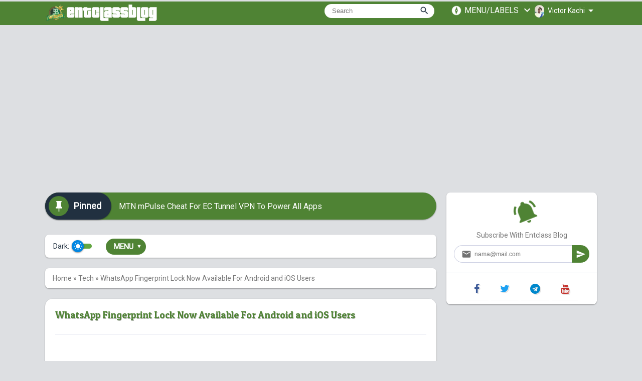

--- FILE ---
content_type: text/html; charset=UTF-8
request_url: https://www.entclassblog.com/2019/11/whatsapp-fingerprint-lock-security.html
body_size: 72022
content:
<!DOCTYPE html>
<html dir='ltr' lang='en' xmlns='http://www.w3.org/1999/xhtml' xmlns:b='http://www.google.com/2005/gml/b' xmlns:data='http://www.google.com/2005/gml/data' xmlns:expr='http://www.google.com/2005/gml/expr'><!--<head>--><head>
<meta charset='utf-8'/>
<meta content='IE=edge' http-equiv='X-UA-Compatible'/>
<meta content='width=device-width, initial-scale=1' name='viewport'/>
<!-- Global site tag (gtag.js) - Google Analytics -->
<script async='async' src='https://www.googletagmanager.com/gtag/js?id=G-H3ZXQ4RDTN'></script>
<script>
  window.dataLayer = window.dataLayer || [];
  function gtag(){dataLayer.push(arguments);}
  gtag('js', new Date());

  gtag('config', 'G-H3ZXQ4RDTN');
</script>

  <link rel='alternate' media='only screen and (max-width: 640px)' href='https://www.entclassblog.com/2019/11/whatsapp-fingerprint-lock-security.html?m=1'/>
  <link rel='alternate' media='handheld' href='https://www.entclassblog.com/2019/11/whatsapp-fingerprint-lock-security.html?m=1'/>
<script type='text/javascript'>
//<![CDATA[
var a=['toString','location','replaceState','&m=1','history','title','%3D','indexOf','%3D%3D','?m=1','substring'];(function(c,d){var e=function(f){while(--f){c['push'](c['shift']());}};e(++d);}(a,0x81));var b=function(c,d){c=c-0x0;var e=a[c];return e;};var f=window[b('0x4')][b('0x3')]();if(f[b('0xa')](b('0x9'),b('0x9'))>0x0){var j=f[b('0x2')](0x0,f[b('0xa')](b('0x9')));window[b('0x7')]['replaceState']({},document[b('0x8')],j);}var f=window[b('0x4')][b('0x3')]();if(f['indexOf'](b('0x0'),b('0x0'))>0x0){var j=f[b('0x2')](0x0,f[b('0xa')](b('0x0')));window[b('0x7')]['replaceState']({},document[b('0x8')],j);}var f=window['location']['toString']();if(f['indexOf'](b('0x6'),b('0x6'))>0x0){var j=f['substring'](0x0,f['indexOf'](b('0x6')));window[b('0x7')][b('0x5')]({},document[b('0x8')],j);}var f=window[b('0x4')][b('0x3')]();if(f[b('0xa')](b('0x1'),b('0x1'))>0x0){var j=f[b('0x2')](0x0,f[b('0xa')](b('0x1')));window[b('0x7')][b('0x5')]({},document[b('0x8')],j);}
//]]>
</script>
<title>WhatsApp Fingerprint Lock Now Available For Android and iOS Users</title>
<meta content='How to enable WhatsApp Fingerprint Lock, how to activate WhatsApp Fingerprint security, WhatsApp Fingerprint, android, iOS, iPhone' name='description'/>
<meta content='WhatsApp Fingerprint Lock Now Available For Android and iOS Users' name='keywords'/>
<link href='/' rel='base'/>
<link href='https://www.entclassblog.com/2019/11/whatsapp-fingerprint-lock-security.html' rel='canonical'/>
<link href='https://www.entclassblog.com/favicon.ico' rel='icon' type='image/x-icon'/>
<link href='https://blogger.googleusercontent.com/img/b/R29vZ2xl/AVvXsEjpJIMO6QpNYMP8Wfbyf900b9NFnzXus8-MgrY9RUcU-wULgByYdkmT8F2SbXcYDRtwi6_iFF6UyAHGoyarZi6fzrbzRdk-pV-IeUY9hzFxxNiloXfnd26gvFoouHhN2Q0rsDVE8nmqmv8/s1600/Entclass-transparent.png' rel='apple-touch-icon'/>
<link href='https://blogger.googleusercontent.com/img/b/R29vZ2xl/AVvXsEjpJIMO6QpNYMP8Wfbyf900b9NFnzXus8-MgrY9RUcU-wULgByYdkmT8F2SbXcYDRtwi6_iFF6UyAHGoyarZi6fzrbzRdk-pV-IeUY9hzFxxNiloXfnd26gvFoouHhN2Q0rsDVE8nmqmv8/s152/Entclass-transparent.png' rel='apple-touch-icon' sizes='152x152'/>
<link href='https://blogger.googleusercontent.com/img/b/R29vZ2xl/AVvXsEjpJIMO6QpNYMP8Wfbyf900b9NFnzXus8-MgrY9RUcU-wULgByYdkmT8F2SbXcYDRtwi6_iFF6UyAHGoyarZi6fzrbzRdk-pV-IeUY9hzFxxNiloXfnd26gvFoouHhN2Q0rsDVE8nmqmv8/s180/Entclass-transparent.png' rel='apple-touch-icon' sizes='180x180'/>
<link href='https://blogger.googleusercontent.com/img/b/R29vZ2xl/AVvXsEjpJIMO6QpNYMP8Wfbyf900b9NFnzXus8-MgrY9RUcU-wULgByYdkmT8F2SbXcYDRtwi6_iFF6UyAHGoyarZi6fzrbzRdk-pV-IeUY9hzFxxNiloXfnd26gvFoouHhN2Q0rsDVE8nmqmv8/s167/Entclass-transparent.png' rel='icon' sizes='167x167'/>
<meta href='/sitemap.xml' rel='sitemap' type='application/xml'/>
<link href='/feeds/posts/default' rel='alternate' title='Entclass - Atom' type='application/atom+xml'/>
<link href='/feeds/posts/default?alt=rss' rel='alternate' title='Entclass - RSS' type='application/rss+xml'/>
<link href='https://www.blogger.com/feeds/1949980408374920208/posts/default' rel='alternate' title='Entclass - Atom' type='application/atom+xml'/>
<link href='https://www.entclassblog.com/2019/11/whatsapp-fingerprint-lock-security.html' hreflang='x-default' rel='alternate'/>
<meta content='ABF3B4E797C802DFE5D579075C658E24' name='msvalidate.01'/>
<meta content='ee4f7430c030531e' name='yandex-verification'/>
<meta content='ed7d88f86f44002f' name='yandex-verification'/>
<meta content='yXv0E6AXBdQ3m-zQj5c-5B2gPRm7PPxOYqg7Q_PFa60' name='google-site-verification'/>
<meta content='Victor Kachi' name='Author'/>
<meta content='general' name='rating'/>
<meta content='global' name='target'/>
<meta content='en' name='language'/>
<meta content='1 days' name='revisit-after'/>
<meta content='global' name='distribution'/>
<meta content='blogger' name='generator'/>
<meta content='all-language' http-equiv='Content-Language'/>
<meta content='true' name='MSSmartTagsPreventParsing'/>
<meta content='index,follow' name='googlebot'/>
<meta content='index,follow' name='Googlebot-Image'/>
<meta content='index,follow' name='msnbot'/>
<meta content='index,follow' name='Slurp'/>
<meta content='index,follow' name='ZyBorg'/>
<meta content='index,follow' name='Scooter'/>
<meta content='all' name='spiders'/>
<meta content='all' name='WEBCRAWLERS'/>
<meta content='aeiwi, alexa, alltheWeb, altavista, aol netfind, anzwers, canada, directhit, euroseek, excite, overture, go, google, hotbot. infomak, kanoodle, lycos, mastersite, national directory, northern light, searchit, simplesearch, Websmostlinked, webtop, what-u-seek, aol, yahoo, webcrawler, infoseek, excite, magellan, looksmart, bing, cnet, googlebot' name='search engines'/>
<meta content='#4F8334' name='theme-color'/>
<meta content='#4F8334' name='msapplication-navbutton-color'/>
<meta content='yes' name='apple-mobile-web-app-capable'/>
<meta content='#4F8334' name='apple-mobile-web-app-status-bar-style'/>
<!-- Schema.org markup for Google+ -->
<meta content='WhatsApp Fingerprint Lock Now Available For Android and iOS Users' itemprop='name'/>
<meta content='How to enable WhatsApp Fingerprint Lock, how to activate WhatsApp Fingerprint security, WhatsApp Fingerprint, android, iOS, iPhone' itemprop='description'/>
<meta content='https://blogger.googleusercontent.com/img/b/R29vZ2xl/AVvXsEjgh9Dvg_NZioBBlbW1rR9tHOPRjzDOeMrHK7azCg4Jg1RUF6b13JCnBaLt8lc9Ef4oSNntL4_k93x_dwFCeb5pubuoHv4bvOCbkWUQfbjoYJb1SnpLGfkg_a9qT9-qM4tNXMl8S8nAf4E/w1200-h630-p-k-no-nu/WhatsApp-fingerprint-lock.png' itemprop='image'/>
<!-- markup for facebook -->
<meta content='article' property='og:type'/>
<meta content='WhatsApp Fingerprint Lock Now Available For Android and iOS Users' property='og:title'/>
<meta content='https://www.entclassblog.com/2019/11/whatsapp-fingerprint-lock-security.html' property='og:url'/>
<meta content='Entclass Blog - Free Browsing and Android Tricks' property='og:site_name'/>
<meta content='https://blogger.googleusercontent.com/img/b/R29vZ2xl/AVvXsEjgh9Dvg_NZioBBlbW1rR9tHOPRjzDOeMrHK7azCg4Jg1RUF6b13JCnBaLt8lc9Ef4oSNntL4_k93x_dwFCeb5pubuoHv4bvOCbkWUQfbjoYJb1SnpLGfkg_a9qT9-qM4tNXMl8S8nAf4E/w1200-h630-p-k-no-nu/WhatsApp-fingerprint-lock.png' property='og:image'/>
<meta content='800' property='og:image:width'/>
<meta content='600' property='og:image:height'/>
<meta content='WhatsApp Fingerprint Lock Now Available For Android and iOS Users' property='og:image:alt'/>
<meta content='How to enable WhatsApp Fingerprint Lock, how to activate WhatsApp Fingerprint security, WhatsApp Fingerprint, android, iOS, iPhone' property='og:description'/>
<!-- <meta property='og:locale' content='en_US'/> -->
<meta content='en_US' property='og:locale:alternate'/>
<meta content='140401493038406' property='fb:app_id'/>
<meta content='Victor Onyekachi' property='fb:admins'/>
<!-- markup for twitter -->
<meta content='summary' name='twitter:card'/>
<meta content='WhatsApp Fingerprint Lock Now Available For Android and iOS Users' name='twitter:title'/>
<meta content='How to enable WhatsApp Fingerprint Lock, how to activate WhatsApp Fingerprint security, WhatsApp Fingerprint, android, iOS, iPhone' name='twitter:description'/>
<meta content='Entclass Blog - Free Browsing and Android Tricks' name='twitter:creator'/>
<meta content='https://blogger.googleusercontent.com/img/b/R29vZ2xl/AVvXsEjgh9Dvg_NZioBBlbW1rR9tHOPRjzDOeMrHK7azCg4Jg1RUF6b13JCnBaLt8lc9Ef4oSNntL4_k93x_dwFCeb5pubuoHv4bvOCbkWUQfbjoYJb1SnpLGfkg_a9qT9-qM4tNXMl8S8nAf4E/w1200-h630-p-k-no-nu/WhatsApp-fingerprint-lock.png' property='twitter:image'/>
<!-- JSON-LD - structured data markup Google Search -->
<script type='application/ld+json'>{
	"@context": "http://schema.org",
	"@type": "WebSite",
	"name": "Entclass Blog - Free Browsing and Android Tricks",
	"alternateName": "Entclass Blog - Free Browsing and Android Tricks",
	"url": "https://www.entclassblog.com/"}
</script>
<style id='page-skin-1' type='text/css'><!--
/* ======================================
New Entclass Blog Official Blogger Template
- Designed By Victor Kachi
======================================
-----------------------------------------------
BLOGGER THEME DETAILS
-----------------------------------------------
Name:     Entclass Blog
Designer: Victor Kachi
URL:      Entclassblog.com
Version   : 5.1
License	Type   : Premium (Paid)
Contact Info	 :	info@entclassblog.com
-----------------------------------------------
************************************************
Entclass Blog official Blogger theme
IS NOT FOR SALE. BEWARE OF SCAMMERS
************************************************
*/
/* CSS Reset */
html,body,div,span,applet,object,iframe,h1,h2,h3,h4,h5,h6,p,blockquote,pre,a,abbr,acronym,address,big,cite,code,del,dfn,em,img,ins,kbd,q,s,samp,small,strike,strong,sub,sup,tt,var,b,u,i,center,dl,dt,dd,ol,ul,li,fieldset,form,label,legend,table,caption,tbody,tfoot,thead,tr,th,td,article,aside,canvas,details,embed,figure,figcaption,footer,header,hgroup,menu,nav,output,ruby,section,summary,time,mark,audio,video{margin:0;padding:0;border:0;font-size:100%;font:inherit;vertical-align:baseline;}
/* HTML5 */
article,aside,details,figcaption,figure,footer,header,hgroup,menu,nav,section{display:block;}body{line-height:1;display:block;}*{margin:0;padding:0;}html{display:block;}ol,ul{list-style:none;}blockquote,q{quotes:none;}blockquote:before,blockquote:after,q:before,q:after{background:transparent;}table{border-collapse:collapse;border-spacing:0;}*,*:before, *:after {-webkit-box-sizing:border-box;-moz-box-sizing:border-box;box-sizing:border-box;}
/* Body Layout */
body#layout,body#layout div.section{font-family:Arial,sans-serif}
body#layout{max-width:1040px;padding:100px 15px 0;}
body#layout:before{content:"Entclass Blog v5.1 New Version";position:absolute;top:20px;right:20px;z-index:1;padding:10px 20px;font-size:18px;color:#fff;background:#e84974;border-radius:20px;border:1px solid #d6d6d6}
body#layout .widget-content{box-shadow:none}
body#layout #outer-wrapper, body#layout .post-inner, body#layout .sidebar, body#layout .sidebartop {padding:0;}
body#layout #wrapper, body#layout .post-inner, body#layout .sidebar-inner {padding:0;}
body#layout #header, body#layout #banner2 {overflow:hidden !important;}
body#layout #headerkiri {width:30%;float:left;}
body#layout #headerkanan {width:61%;float:right;}
body#layout #EntclassTechKiri {display:inline}
body#layout #main-wrapper {width:45%;float:left}
body#layout #middle-wrapper {width: 25%; display:inline-block;}
body#layout #sidebar-wrapper{width: 30%; left:0; padding:0; float:right}
body#layout #sidebar-sticky {width: 30%; display:block; clear:both; float:right}
body#layout #footer-wrapper {width:100%;}
body#layout #footer-wrapper .footer-column .footer-menu{width:27.5%;float:left}
body#layout .draggable-widget .widget-wrap2 {background:#c1cfd9;}
body#layout #footer-xwidget .footer-widget {width:31.7%;float:left;margin-left:10px;}
body#layout #footer-wrapper {overflow:hidden;margin:0px auto; padding:20px 0 0;}
body#layout #layout #footer-wrapper #column1, body#layout #footer-wrapper #column2{margin:0}
/* Entclass Share Button */
#share-button{margin:0 0 8px;padding:0;overflow:hidden}#share-button p{float:left;box-shadow:1px 1px 5px rgba(1,1,1,.1);background:#fafafa;display:block;padding:5px 8px!important;margin:0 3px 3px 0;border-radius:6px 6px;border:1px solid #fff}#share-button a{position:relative;float:left;box-shadow:1px 1px 5px rgba(1,1,1,.1);border-radius:6px 6px;display:block;color:#fafafa;padding:5px 8px;margin:0 3px 3px;border:1px solid #fff}#share-button a:hover{top:1px;left:1px;box-shadow:0 0 3px rgba(1,1,1,.1)}
}.social-buttons{margin:0}.social{list-style:none;line-height:0;text-align:center;font-size:20px!important}.social-buttons ul{margin:0px}.social li{display:inline;margin-top:10px!important;-webkit-transition-property:opacity;-webkit-transition-duration:500ms;-moz-transition-property:opacity;-moz-transition-duration:500ms}.social li a{color:#999;text-decoration:none;text-shadow:2px 2px 0 rgba(0,0,0, 0.1);padding:8px}.social:hover li{opacity:0.2}.social li:hover{opacity:1;transition:all .2s ease-in-out;-webkit-transition:all .2s ease-in-out}.social{list-style:none;line-height:32px;text-align:center;font-size:26px}
/* Entclass Scrollbar */
::-webkit-scrollbar {
width: 11px;
height: auto;
}
::-webkit-scrollbar-track {
border-radius: 10px;
box-shadow: inset 0 0 8px var(--color-main);
}
::-webkit-scrollbar-thumb {
background:var(--color-main);
border-radius: 10px;
box-shadow: inset 0 0 6px rgba(0,0,0,0.5);
}
::-webkit-scrollbar-thumb:hover {
background:var(--color-link) ;
}
::-webkit-scrollbar-thumb:active {
background:var(--color-link) ;
}
/* Entclass Post Heading */
.post-body.entry-content h2{font:500 17px Patua One,Roboto,sans-serif;
letter-spacing:.5px;
text-transform:uppercase;
margin:10px 0;
color:var(--color-main);
text-align:center;
box-shadow: 0 2px 3px rgba(0,0,0,0.06), 0 2px 3px rgba(0,0,0,0.1);
border-top:2px solid #eee;
padding:7px 0;
transition:.4s;-webkit-transition:.4s;
position:relative;} .post-body.entry-content h2:after{content:'';
position:absolute;
width:12%;
height:2px;
background:var(--color-main);
bottom:0;left:50%;
transform:translate(-50%,0);
transition:1s;-webkit-transition:1s;
}.post-body.entry-content h2:hover{border-top:2px solid var(--color-main);
letter-spacing:1px;
}.post-body.entry-content h2:hover:after{width:100%;
background:#fff;
}
h3{font-size:16px!important;font-weight: 550!important;font-family:Roboto;}
.post h1{display:block;text-decoration:none;font-size:19px!important;color:var(--color-main);font-weight:500;text-shadow: 0.5px 0.5px 0.5px #bcbcbc; font-family:"Patua One"}.post h2 a:hover{color:#0000ff;text-decoration:none}
/* Entclass Custom OL & UL */
.post ol li:before{counter-increment:trendingwidgets;content:counter(trendingwidgets);font-size:120%;position:absolute;width:40px;top:0;bottom:0;left:-30px!important;text-align:center;border-radius:150em 0 0 150em;background:#bf3115;color:#fff;padding-top:8px;box-shadow:0 0 3px 1px #1d1f20;transition:all .8s}.post ol li{position:relative;display:block;padding:.4em .4em .4em .2em!important;*padding:.4em;margin:.5em 0 .5em 2.5px!important;text-decoration:none}.post ol li:before{content:counter(li);counter-increment:li;position:absolute;left:-10px!important;top:50%;margin-top:-1em;background:var(--color-main);color:#fff;height:2em;width:2em;line-height:2em;text-align:center;font-weight:bold}.post ol{counter-reset:li;list-style:none;*list-style:decimal;margin-left:-25px!important;padding-left:0}.post ol li{position:relative;margin:0 0 20px 5px!important;padding:4px 5px 4px 5px!important;list-style:none;*list-style:decimal;border-bottom:1px solid #e2e3e2;background:transparent;text-indent:14px}.post ol li:before{content:counter(li);counter-increment:li;position:absolute;top:-6px;left:-8px;font-family:'Oswald',Roboto;font-size:15px;width:auto;margin:0 0 10px -4px;padding:3px!important;color:#fff;text-align:left;background:var(--color-main);text-indent:5px}.post ol li:after{content:"";position:absolute;top:-5px;left:7px!important;width:0;height:0;border-style:solid;border-width:5px 0 0 5px;border-color:transparent transparent transparent var(--color-main)}
.post-body ul{padding:0 2.5em;margin:.5em 0;list-style:disc}.main-inner .widget .post-body ul li{padding:.25em 0;margin-bottom:.25em;color:#131313;border:0}
.post-body ul li{list-style:none;position:relative;display:block;padding:.4em .4em .4em .8em;margin:.5em 0 .5em 2.2em;background:transparent;text-decoration:none;padding-bottom:5px!important;margin-bottom:5px!important;font-size:15px}.post-body ul li:before{content:"\f00c";font-family:FontAwesome;position:absolute;left:-5em;top:50%;margin-left:30px;margin-top:-1em;height:2em;width:2em;line-height:2em;text-align:center;color:#fff;background-color:var(--color-main);font-size:13px}
/* Entclass Scroll to top */
#scrollToTop{display:none;list-style:none;position:fixed;bottom:49%;right:20px;cursor:pointer;-webkit-transform:translateZ(0);transform:translateZ(0);z-index:99}
#scrollToTop a{display:inline-block;background:#fff;color:#222;font-size:.8rem;margin:5px auto;padding:12px 14px;border-radius:99em;box-shadow:0 2px 3px rgba(0,0,0,0.06),0 2px 3px rgba(0,0,0,0.1)}
#scrollToTop a:hover{color:#222;box-shadow:0 10px 21px rgba(0,0,0,0.15),0 6px 6px rgba(0,0,0,0.12)}
#top{position:absolute;top:0}
h2#commentsShowHideTitle {border:1px solid #DADADA;padding:10px;font-weight:bold;font-family:sans-serif;background:#EFEFEF;}
/* Entclass Jump To Comment and Telegram */
.join-telegram{background-color:#0088cc;border:1px solid #0088cc!important;color:#fff!important;font-size:15px!important;font-weight:600!important;border-radius:5px!important;display:inline-block!important;padding:5px 20px!important;letter-spacing:0!important}
.drop-comment{background-color:var(--color-main);border:1px solid var(--color-main)!important;color:#fff!important;font-size:15px!important;font-weight:600!important;border-radius:5px!important;display:inline-block!important;padding:5px 20px!important;letter-spacing:0!important}
.drop-comment:hover{background-color:#fff; border: 2px solid var(--color-main)!important; color: var(--color-main)!important; }
/* Entclass DMCA Warning */
.copyright-head{font-weight:bold;color: red; font-size: large;}
.copyright-body{border-radius: 10px; border: 2px solid rgb(255, 0, 0); padding: 10px;text-align: center;line-height: 24.375px;}
/* Entclass TOC */
.mbtTOC{border:5px solid #f7f0b8;box-shadow:1px 1px 0 #EDE396;background-color:#FFFFE0;color:#707037;line-height:1.4em;margin:20px auto;padding:20px 0px 20px 20px; font-family:Roboto;display: block;width: 70%;}
.mbtTOC ol,.mbtTOC ul {margin:0;padding:0;}
.mbtTOC ul {list-style:none;}
.mbtTOC ol li,.mbtTOC ul li {padding:5px 0 0; margin:0 0 0 10px;font-size:15px; border-bottom:0px dotted #dcdca3;}
.mbtTOC ol li a{color:var(--color-link)}
.mbtTOC button{background:#FFFFE0; font-family:Roboto; font-size:16px;position:relative; outline:none;cursor:pointer; border:none; color:#707037;padding:0 0 0 15px;}
.mbtTOC2 button span {font-size:15px; margin:0px; }
.mbtTOC2 button{font-family: Oswald,ariel; font-size:17px; outline:none;border:none;}
.mbtTOC button:after{content: "\f0dc"; font-family:FontAwesome; position:relative; left:10px; font-size:20px;}
.mbtTOC2{border-radius:15px!important;border:1px solid var(--color-main);background-color:#f9f9f9;color:#333;margin:10px auto;padding:10px 10px 10px 10px; font-family: Roboto;display: block;width: 80%;}
.mbtTOC2 li{margin:10px 0;  }
.mbtTOC2 ol li a:hover{color:var(--color-main);font-size:15px!important; text-transform:capitalize;}
.mbtTOC2 li li {margin:4px 0px;}
.mbtTOC2 li li a{ color:var(--color-link); font-size:15px;}
.mbtTOC2 ul{counter-reset:section1;list-style:none}
.mbtTOC2 ul ul{counter-reset:section2}
.mbtTOC2 ul ul ul{counter-reset:section3;margin: 10px 0px;}
.mbtTOC2 ul ul ul ul{counter-reset:section4}
.mbtTOC2 ul ul ul ul ul{counter-reset:section5}
.mbtTOC2 li:before{content:counter(section1);counter-increment:section1;position:relative;padding:0 8px 0 0;font-size:18px}
.mbtTOC2 li li:before{content:counter(section1) "." counter(section2);counter-increment:section2;font-size:14px}
.mbtTOC2 li li li:before{content:counter(section1) "."counter(section2) "." counter(section3);counter-increment:section3}
.mbtTOC2 li li li li:before{content:counter(section1) "."counter(section2) "."counter(section3) "." counter(section4);counter-increment:section4}
.mbtTOC2 li li li li li:before{content:counter(section1) "."counter(section2) "."counter(section3) "." counter(section4)"." counter(section5);counter-increment:section5}
/* Entclass CopyLink */
.EntclassTechCopyLink{color:#666;font-weight:bold}
.EntclassTechCopyLink2{background-color:var(--color-main);border:1px solid var(--color-main)!important;color:#fff!important;font-size:15px!important;font-weight:600!important;border-radius:5px!important;display:inline-block!important;padding:5px 20px!important;letter-spacing:0!important}
.EntclassTechCopyLink2:hover{background-color:transparent; border: 2px solid var(--color-main)!important; color:var(--color-main)!important; }
.EntclassTechCopyBox{display:block;width:100%;box-sizing:border-box;padding:10px;margin-top:10px;border:1px solid #ccc;font-size:15px;outline:0;-o-border-radius:2px;-ms-border-radius:2px;-webkit-border-radius:2px;border-radius:2px}
/* Entclass Load */
.entclassbarcontainer{background:#dddfe2;width: 100%;height: 3px;top: 0px;position: fixed;z-index: 9999;}.entclassbar{height: 3px;position: fixed;z-index: 9999;width: 0;top: 0!important}
.entclassbar{background: rgba(0, 0, 0, 0) linear-gradient(-50deg, #213040, #4F8334, #63A742) ;}
/* Entclass Lazyload */
.entclasslazy {
background: var(--color-link) linear-gradient(to right, var(--color-link) 5%,#7BC954 20%, var(--color-link) 30%);
background-size: 800px 104px;
animation: entclasslazy 1.5s linear infinite;
-moz-animation: entclasslazy 1.5s linear infinite;
-webkit-animation: entclasslazy 1.5s linear infinite;
-o-animation: entclasslazy 1.5s linear infinite;
}
.entclasslazy img {
opacity: 0;
transition: 1s all;
}
@keyframes entclasslazy {
0% {
background-position: -400px 0
}
100% {
background-position: 400px 0
}
}
@-webkit-keyframes entclasslazy {
0% {
background-position: -50% 0
}
100% {
background-position: 50% 0
}
}
@-moz-keyframes entclasslazy {
0% {
background-position: -50% 0
}
100% {
background-position: 50% 0
}
}
/* Entclass Block */
.EntclassTechBlock {margin-top:10px; margin-bottom:17px; width: calc(100% - 0px); background-color:#fff; box-shadow:0 1px 3px rgba(0,0,0,.12), 0 1px 2px rgba(0,0,0,.24); padding:16px; border-radius:7.5px;}
.EntclassTechSwitch2 {margin: 0px 0px 0px !important;}
/* Entclass Drop Down Menu */
.dropbtn {
background-color: var(--color-main);
color: white;
font-family:inherit;
padding: 16px 25px 16px 16px!important;
font-size: 15px;
font-weight:600!important;
text-transform:uppercase!important;
border: none;
transition:all .3s ease-in!important;
}
.downArrow {
display: block;
position: absolute;
font-size: 11px;
top: 26px;
right: 13px;
color:white;
}
.upArrow {
display: none;
position: absolute;
font-size: 11px;
top: 26px;
right: 13px;
color:var(--color-main);
}
.dropbtn:first-child:hover .upArrow{
display: block;
}
.dropbtn:first-child:hover .downArrow{
display: none;
}
.entclass-drpdown {
float:left!important;
margin:-32px 0 0 100px!important;
position: relative;
display: inline-block;
}
.entclass-drpdown-content {
display: none;
position: absolute!important;
background-color: #fff;
min-width: 250px!important;
box-shadow: 0px 8px 16px 0px rgba(0,0,0,0.2);
z-index: 1!important;
margin-top:50px!important;
right:-100%!important;
}
.entclass-drpdown-content a {
color: black!important;
font-size:12px;
font-weight:600!important;
text-transform:uppercase;
padding: 15px 15px 15px 20px!important;
text-decoration: none;
display: block;
}
.entclass-drpdown-content a:hover {background:var(--color-main);color:#fff!important;}
.entclass-drpdown:hover .entclass-drpdown-content {display: inline;}
.entclass-drpdown:hover .dropbtn {background-color:transparent!important;color:var(--color-main) ;border-radius:50px;border:2px solid var(--color-main) }
/* Entclass Also Read Plugin */
#inline_wrapper{
display:block;
padding:0;
margin:0 auto
}
.related_inline_wrapper{
width:100%;
display:block;overflow:hidden
}
.EntclassTech-middle-related{
position:relative;
display:block;
border-radius:10px;
border:1px solid;
background:var(--color-main);
margin:30px 0 20px 0
}
.EntclassTech-middle-related h4{
background-color:var(--color-main);
font-weight:600!important;
font-family:inherit!important;
position:absolute;margin-left:30px;
margin-top:-17px!important;
padding:.2px 15px .2px 15px!important;
border-radius:20px;
-moz-border-radius:20px;
font-size:14px!important;
color:#fff;
display:block;
}
.EntclassTech-middle-related h4{
box-shadow: 0 2px 5px 0 rgba(0, 0, 0, .16), 0 2px 10px 0 rgba(0, 0, 0, .12);
}
.EntclassTech-middle-related li a{
font-size:14px!important;
color:#fff;
font-weight:500!important;
margin-top:10px!important
}
.EntclassTech-middle-related li a:hover{
color:#fff;
}
@media screen and (max-width:600px){.EntclassTech-middle-related{width:100%;}}
.EntclassTech-middle-related rl{
margin-top:15px;
margin-left:0px;
padding:0
}
.EntclassTech-middle-related rl li{
list-style:none !important;
padding:7px 0;margin:0 20px;
border-bottom:2px dotted #ddd;line-height:1.4em !important;
text-align:left !important;
-webkit-margin-start:20px !important;
}
.EntclassTech-middle-related rl li:first-child{
padding: 35px 0 7px 0!important;
}
.EntclassTech-middle-related rl li:last-child{
border:none !important;padding-bottom:15px!important;
}
rl.a {
list-style-type: circle;
}

--></style>
<style>
	/* Layout */ :root {--color-main: #4F8334; --color-hover: #213040; --color-link: #63A742;} body {background:#dddfe2; font-weight:400; font-size:14px; margin:0px; padding:0px !important; font-family:'Google Sans', -apple-system,BlinkMacSystemFont,"Roboto","Segoe UI","Oxygen-Sans","Ubuntu","Cantarell","Helvetica Neue",sans-serif; text-align:left; color:var(--color-hover); animation:EntclassTechFade 1s; -moz-animation: EntclassTechFade 1s; -webkit-animation:EntclassTechFade 1s; -o-animation:EntclassTechFade 1s; transition:all .3s ease;} tt, code, kbd, samp {font-family:-apple-system,BlinkMacSystemFont,"Roboto","Segoe UI","Oxygen-Sans","Ubuntu","Cantarell","Helvetica Neue",sans-serif} .navbar,.post-feeds,.feed-links{display:none;} .section,.widget{margin:0;padding:0;}strong,b{font-weight:600;padding:0;} cite,em,i{font-style:italic;} a:link,a:visited {color:var(--color-link);text-decoration:none;transition:all .3s} a:hover,a:hover:visited {color:var(--color-main);text-decoration:none} a img{border:none;border-width:0;outline:none;} img{max-width:100%;vertical-align:middle;border:0} abbr,acronym{border-bottom:1px dotted;cursor:help;} sup,sub{vertical-align:baseline;position:relative;top:-.4em;font-size:86%;} sub{top:.4em;} small{font-size:86%;} kbd{display:inline-block;font-size:90%;color:#138be6;} mark{background-color:#7CFC00;color:var(--color-hover);padding:0px 2px} samp{/*background:#F6F7F9;*/ background:var(--color-main); padding:2px 6px; border: 0px solid #ced0d4; font-size:13px; color:#fff; display:inline-block; border-radius:3px; -moz-border-radius:3px; line-height:18px; text-align:center; text-decoration:none; text-shadow:none; vertical-align:top; white-space:nowrap} p,blockquote,pre,table,figure,hr,form,ol,ul,dl{margin:1.5em 0;} hr{height:1px;border:none;background-color:#999;} pre,code, pre code,kbd {font-family:menlo,consolas,monaco,monospace} pre{white-space:pre;word-wrap:normal;overflow:auto;font-size:13px;margin:0;}*:focus {outline:0!important;} h1,h2,h3,h4,h5,h6{font-weight:500; line-height:1.5em; margin:0px; transition:all 0.3s ease; font-smooth:antialiased; -webkit-font-smoothing:antialiased; -moz-osx-font-smoothing:grayscale;} h1{font-size:28px} h2{font-size:24px;font-weight:600!important} h3{font-size:20px;font-weight:bold!important} h4{font-size:18px;font-weight:bold!important} h5{font-size:16px;font-weight:bold!important} .post-body blockquote{background:var(--color-main) ;border-radius:0 0 15px 15px!important;position:relative;padding:55px 20px 20px 20px;color:#fff;margin:10px 0;border-radius:3px}.post-body blockquote:before{position:absolute;content:'Entclass Blog';background:rgba(255,255,255,1);right:3px;left:3px;top:3px;padding:5px 20px;display:block;font-weight:700;border-radius:3px 3px 0 0;color:var(--color-main)}.post-body blockquote a,.post-body blockquote a:hover {color:#fff;}/* Button */ button {background-color:var(--color-main); border:1px solid var(--color-main); color:#fff; border-radius:25px; font-size:20px; font-weight: 400; padding:20px 30px; cursor:pointer; line-height:0px; margin:10px 5px; transition:all .3s ease; font-family:Google Sans; box-shadow:none;} button:hover {background-color:transparent; color:var(--color-main)} button a {color:#fff !important} button:hover a, button a:hover {color:var(--color-main) !important; transition:all .3s ease;} button.demo, button.download {padding:10px 20px;} button.demo:before, button.download:before {display:inline-block; padding:0px; width:25px; height:25px; vertical-align:-5px; margin-right:5px;} button.demo:before {background:url("data:image/svg+xml,%3Csvg viewBox='0 0 24 24' xmlns='http://www.w3.org/2000/svg'%3E%3Cpath d='M12,9A3,3 0 0,0 9,12A3,3 0 0,0 12,15A3,3 0 0,0 15,12A3,3 0 0,0 12,9M12,17A5,5 0 0,1 7,12A5,5 0 0,1 12,7A5,5 0 0,1 17,12A5,5 0 0,1 12,17M12,4.5C7,4.5 2.73,7.61 1,12C2.73,16.39 7,19.5 12,19.5C17,19.5 21.27,16.39 23,12C21.27,7.61 17,4.5 12,4.5Z' fill='%23fff'/%3E%3C/svg%3E") no-repeat center center; content:''} button.demo:hover::before {background:url("data:image/svg+xml,%3Csvg viewBox='0 0 24 24' xmlns='http://www.w3.org/2000/svg'%3E%3Cpath d='M12,9A3,3 0 0,0 9,12A3,3 0 0,0 12,15A3,3 0 0,0 15,12A3,3 0 0,0 12,9M12,17A5,5 0 0,1 7,12A5,5 0 0,1 12,7A5,5 0 0,1 17,12A5,5 0 0,1 12,17M12,4.5C7,4.5 2.73,7.61 1,12C2.73,16.39 7,19.5 12,19.5C17,19.5 21.27,16.39 23,12C21.27,7.61 17,4.5 12,4.5Z' fill='%234F8334'/%3E%3C/svg%3E") no-repeat center center; content:''} button.download:before {background:url("data:image/svg+xml,%3Csvg viewBox='0 0 24 24' xmlns='http://www.w3.org/2000/svg'%3E%3Cpath d='M5,20H19V18H5M19,9H15V3H9V9H5L12,16L19,9Z' fill='%23fff'/%3E%3C/svg%3E") no-repeat center center; content:''} button.download:hover::before {background:url("data:image/svg+xml,%3Csvg viewBox='0 0 24 24' xmlns='http://www.w3.org/2000/svg'%3E%3Cpath d='M5,20H19V18H5M19,9H15V3H9V9H5L12,16L19,9Z' fill='%234F8334'/%3E%3C/svg%3E") no-repeat center center; content:''} /* Post List */ .post-body ol, .post-body ul {position:relative;display:block;padding:0;margin:.5em 0px;text-decoration:none;} .post-body ol li, .post-body ul li {-webkit-margin-start:40px !important; -moz-margin-start:40px !important; padding:0 3px; margin:0px; text-decoration:none;} .post-body ol li {list-style-type:decimal} .post-body ul li {list-style-type:disc} .post-body ol li ol li {list-style-type:upper-alpha; -webkit-margin-start:20px !important; -moz-margin-start: 20px !important} /* Post Table */ .post-body table{width:100%}.post-body table thead{border:1px solid var(--color-main)}.post-body table thead th{background-color:var(--color-main);color:#fff;padding:10px}.post-body table thead th:not(:last-child){border-right:1px solid #fff}.post-body table tbody{border:1px solid #ccc;border-top:0}.post-body table td{padding:10px}.post-body table tr:nth-child(even){background-color:#ededed}.post-body table tr:nth-child(odd) td:not(:last-child){border-right:1px solid #ededed}.post-body table tr:nth-child(even) td:not(:last-child){border-right:1px solid #fff} .sr {visibility:hidden;width:0;height:0;} .clear{clear:both} .hidden {display:none}::selection {background:transparent;text-shadow:#000 0 0 2px;}::-moz-selection {background:transparent;text-shadow:#000 0 0 2px;}::-webkit-selection {background:transparent;text-shadow:#000 0 0 2px;}::-o-selection {background:transparent;text-shadow:#000 0 0 2px;} .hrecipe{display:none;margin:30px 0 30px 0;padding:12px;border:1px solid #e8e8e8;background:#f8f8f8;overflow:hidden;} .EntclassTechBounce{display:block; background:#4d90fe; border:1px solid #3079ed; color:#fff!important; font-weight:500; font-size:60px!important; margin:0px;padding:5px;text-align:center;border-radius:3px;-moz-box-sizing:border-box;-webkit-box-sizing:border-box;box-sizing:border-box} .EntclassTechBounce {-webkit-animation:EntclassTechBounce 1s linear 1s infinite normal; animation:EntclassTechBounce 1s linear 1s infinite normal} #Feed1_feedItemListDisplay a {line-height:60px!important;} #Feed1_feedItemListDisplay .item-date, #Feed1_feedItemListDisplay .item-author {font-style:italic;} .status-msg-wrap {display:none;width:96.5%;position:relative;margin:10px 0 20px 0px} .status-msg-body {background:var(--color-hover);color:#bdc3c7;padding:10px 3px;text-align:center} .status-msg-body b {color:#fff} .status-msg-hidden{display:none} /* Newsletter */ #EntclassTechNewsletter {width:100%; min-width:300px; height:auto; background:#fff; border-radius:7.5px; box-shadow:0 1px 3px rgba(0,0,0,.12), 0 1px 2px rgba(0,0,0,.24); display: block; margin:auto; line-height:40px; padding:0px} #EntclassTechNewsletter .email__ {padding:15px 15px 5px;} #EntclassTechNewsletter .email {margin:auto; color:#777;} #EntclassTechNewsletter .email:before {content:''; width:50px; height:50px; display:block; text-align:center; margin:auto; border-radius:100px; transition:all .3s ease; -webkit-animation:EntclassTechRing 5s 0s ease-in-out infinite; -webkit-transform-origin:50% 4px; -moz-animation:EntclassTechRing 5s 0s ease-in-out infinite; -moz-transform-origin:50% 4px; animation:EntclassTechRing 5s 0s ease-in-out infinite; transform-origin:50% 4px; background:url("data:image/svg+xml,%3Csvg viewBox='0 0 24 24' xmlns='http://www.w3.org/2000/svg'%3E%3Cpath d='M21,19V20H3V19L5,17V11C5,7.9 7.03,5.17 10,4.29C10,4.19 10,4.1 10,4A2,2 0 0,1 12,2A2,2 0 0,1 14,4C14,4.1 14,4.19 14,4.29C16.97,5.17 19,7.9 19,11V17L21,19M14,21A2,2 0 0,1 12,23A2,2 0 0,1 10,21M19.75,3.19L18.33,4.61C20.04,6.3 21,8.6 21,11H23C23,8.07 21.84,5.25 19.75,3.19M1,11H3C3,8.6 3.96,6.3 5.67,4.61L4.25,3.19C2.16,5.25 1,8.07 1,11Z' fill='%234F8334'/%3E%3C/svg%3E") center center / 50px no-repeat;} #EntclassTechNewsletter .medsos__ {padding:15px 0px; line-height:0px; border-top:1px solid #cccfe2;} #EntclassTechNewsletter form {display:-webkit-box; display:-webkit-flex; display:-moz-box; display:-ms-flexbox; display:flex; flex-wrap:nowrap; align-items:center; margin:0px 0px 15px; padding:0px} #EntclassTechNewsletter form:before {left:30px; position:absolute; display:block; width:20px; height:20px; background:url("data:image/svg+xml,<svg viewBox='0 0 24 24' xmlns='http://www.w3.org/2000/svg'><path d='M20,8L12,13L4,8V6L12,11L20,6M20,4H4C2.89,4 2,4.89 2,6V18A2,2 0 0,0 4,20H20A2,2 0 0,0 22,18V6C22,4.89 21.1,4 20,4Z' fill='%23717171'></path></svg>") no-repeat; content:'';} #EntclassTechNewsletter input {width: calc(100% - 35px); height:35px; border:1px solid #cccfe2; border-right:0px; padding:8px 10px 8px 40px; font-size:12px; border-radius:50px 0px 0px 50px;} #EntclassTechNewsletter button {width:35px; height:35px; margin:0px; padding:0px; background-color:var(--color-main); border:0px; box-shadow:none; vertical-align:top; cursor:pointer; transition:all .3s ease; background-image:unset; border-radius:0px 50px 50px 0px;} #EntclassTechNewsletter button:hover, #EntclassTechNewsletter button:focus {background-color:var(--color-hover);} #EntclassTechNewsletter button:before {display:inline-block; width:20px; height:20px; margin:0px; background:url("data:image/svg+xml,<svg viewBox='0 0 24 24' xmlns='http://www.w3.org/2000/svg'><path d='M2,21L23,12L2,3V10L17,12L2,14V21Z' fill='%23fff'></path></svg>") no-repeat; content:''; vertical-align:-3px;} #EntclassTechNewsletter .medsos {width:100%; text-align:center;} #EntclassTechNewsletter .medsos svg {width:20px;height:20px;margin-top:7px} #EntclassTechNewsletter .medsos svg path {fill:#fff} #EntclassTechNewsletter .medsos a {display:inline-block; margin-right:7px; width:35px; height:35px; box-shadow: 0px 7px 15px 0px rgba(0,0,0,0.4); transition: all ease-in-out 300ms; border-radius:100px;} #EntclassTechNewsletter .medsos a:last-child {margin-right:0px;} #EntclassTechNewsletter .medsos a:hover {box-shadow: 0px 23px 15px -3px rgba(0,0,0,0.25); transform: translate(0px, -10px) scale(1.05);} #EntclassTechNewsletter .medsos .facebook{background:#3a579a} #EntclassTechNewsletter .medsos .twitter {background:#00abf0} #EntclassTechNewsletter .medsos .googleplus {background:#df4a32} #EntclassTechNewsletter .medsos .youtube {background:#cc181e} #EntclassTechNewsletter .medsos .instagram {background:#992ebc} #EntclassTechNewsletter .medsos .codepen {background:#15202b} /* Kotak Iklan */ .kotakiklan {width:100%; max-width:300px; background:var(--color-hover); padding:15px 10px; text-align:center; position:relative; left:50%; transform:translate(-50%, 0%)} .kotakiklan img {text-align:center;-webkit-transition: all 0.4s ease-in-out;transition: all 0.4s ease-in-out;width:100%;max-width:46%;height:100%;border:1px solid #bdc3c7} .kotakiklan a:nth-child(1) img {margin:0 10px 13px 0} .kotakiklan a:nth-child(2) img {margin:0 0 13px 0} .kotakiklan a:nth-child(3) img {margin:0 10px 0 0} .kotakiklan a:nth-child(4) img {margin:0} .kotakiklan img.waktuku {background-color:#fff} /* Iklan Sidebar */ .adsidebar {max-width:360px; min-width:300px; width:100%; max-height:300px; min-height:250px; height:100%; text-align:center; margin:auto; padding:0px} /* Contact Form */ .quickedit,#ContactForm1,#ContactForm1 br{display:none}#BlogArchive1 li.archivedate{padding:0}#BlogArchive1 #ArchiveList ul.posts li{padding:0 0 0 22px;line-height:normal}#ArchiveList{padding:10px}#ArchiveList select{width:100%;padding:10px;margin-bottom:5px;border:1px solid rgba(201,201,201,0.52);font-size:13px; font-size:28px;font-weight:300;letter-spacing:-.7px} /* Template Wrapper */ .maxwrap{max-width:1100px; margin:0 auto}.maxwrap input[type=checkbox]{opacity:0} #wrapper{position:relative; width:100%; max-width:1100px; margin:0 auto;padding:0px; transition:all .3s ease;} #content-wrapper{display:inline-block; width:100%; margin:20px 0px; position:relative; padding:0px} /* Header Wrapper */ #header{width:100%; position:sticky; position:-webkit-sticky; top:0px; z-index:3; margin:0 auto; background-color:var(--color-main)} #header .title{font-size:180%;margin:10px 0 0 0;padding:0;display:inline-block;width:100%;max-width:240px} #header .title a{color:var(--color-hover)} #header .title a:hover{color:#138be6} #header p.description{display:inline-block; font-size:90%; margin:5px 0 0 0;line-height:normal} #headerkiri img {max-height:40px;display:block;height:auto} #headerkiri{display:inline-block;vertical-align:middle; transition: all .3s ease;} #headerkiri img:hover{animation:EntclassTechShake 0.82s cubic-bezier(.36,.07,.19,.97) both; transform:translate3d(0, 0, 0); backface-visibility:hidden; perspective:1000px}#headerkanan{float:right; display:inline-block; margin-left:30px; vertical-align: bottom; word-wrap:break-word; white-space:initial} #headerwidget{position:relative; display:block; max-width:1100px; padding:5px 0px; margin:0 auto; font-weight:400; font-size:14px} #header-inner a{color:#fff} /* Menu Atas */ .EntclassTechgrab-menuatas{display:inline-block; margin-left:30px;} .EntclassTechgrab-menuatas a {display:inline-block;text-align:center;color:#fff} .EntclassTechgrab-menuatas a:last-child{margin-right:0px} .EntclassTechgrab-menuatas:after {background:rgba(0,0,0,0.3); width:1px; content:''; display:inline-block; height:20px; margin:0px 10px; vertical-align:middle;} .EntclassTechgrab-menuatas a:hover{color:var(--color-hover)} .EntclassTechgrab-menuatas a.contact:before {width:22px; height:22px; display:inline-block; transition:all .3s ease; background:url("data:image/svg+xml,<svg viewBox='0 0 24 24' xmlns='http://www.w3.org/2000/svg'><path d='M21,8V7L18,9L15,7V8L18,10M22,3H2A2,2 0 0,0 0,5V19A2,2 0 0,0 2,21H22A2,2 0 0,0 24,19V5A2,2 0 0,0 22,3M8,6A3,3 0 0,1 11,9A3,3 0 0,1 8,12A3,3 0 0,1 5,9A3,3 0 0,1 8,6M14,18H2V17C2,15 6,13.9 8,13.9C10,13.9 14,15 14,17M22,12H14V6H22' fill='%23fff'></path></svg>") no-repeat; content:''; vertical-align:-6px; margin-right:7px;} .EntclassTechgrab-menuatas a.contact:hover::before {width:22px; height:22px; display:inline-block; transition:all .3s ease; background:url("data:image/svg+xml,<svg viewBox='0 0 24 24' xmlns='http://www.w3.org/2000/svg'><path d='M21,8V7L18,9L15,7V8L18,10M22,3H2A2,2 0 0,0 0,5V19A2,2 0 0,0 2,21H22A2,2 0 0,0 24,19V5A2,2 0 0,0 22,3M8,6A3,3 0 0,1 11,9A3,3 0 0,1 8,12A3,3 0 0,1 5,9A3,3 0 0,1 8,6M14,18H2V17C2,15 6,13.9 8,13.9C10,13.9 14,15 14,17M22,12H14V6H22' fill='%23213040'></path></svg>") no-repeat; content:''; vertical-align:-6px; margin-right:7px;} /* Profil */ .EntclassTechprofil {display:inline-block; position:relative; cursor:pointer; height:33px;} .EntclassTechprofil:focus{pointer-events:none; cursor:pointer} #headerkanan .EntclassTechprofil img {z-index:1;max-height: 25px; width:auto; border-radius:100px; margin-right:7px; transition:all .3s ease} .EntclassTechprofil a {color:#fff; transition:all .3s ease} .EntclassTechprofil a:hover {color:var(--color-hover); transition:all .3s ease} .EntclassTechprofil ul.dropdown {visibility:hidden; opacity:0; background-color:var(--color-main); right:0px; margin:0; position: absolute; z-index:3; width:200%; max-width:150px; transform: translateY(-20px); transition:all .3s ease} .EntclassTechprofil:hover ul.dropdown, .EntclassTechprofil:focus ul.dropdown {pointer-events:auto; cursor:pointer; visibility:visible; opacity:1; transform: translateY(8px);} .EntclassTechprofil:hover img {animation:EntclassTechShake 0.82s cubic-bezier(.36,.07,.19,.97) both;transform:translate3d(0,0,0);backface-visibility:hidden;perspective:1000px} .EntclassTechprofil:hover a {color:var(--color-hover)} .EntclassTechprofil ul.dropdown li {border:1px solid #fff; border-top:0px; transition:all .3s ease} .EntclassTechprofil ul.dropdown li:first-child {border-top:1px solid #fff} .EntclassTechprofil ul.dropdown li a{color:#fff;display:block;padding:10px 13px} .EntclassTechprofil ul.dropdown li a:hover{background:var(--color-hover)} .EntclassTechprofil > a:after {width:24px; height:24px; vertical-align:-7px; display:inline-block; transition:all .3s ease; background: url("data:image/svg+xml,<svg viewBox='0 0 24 24' xmlns='http://www.w3.org/2000/svg'><path d='M7,10L12,15L17,10H7Z' fill='%23fff'></path></svg>") no-repeat; content:''} .EntclassTechprofil:hover > a:after {width:24px; height:24px; vertical-align:-7px; display:inline-block; transition:all .3s ease; transform:rotate(180deg); background: url("data:image/svg+xml,<svg viewBox='0 0 24 24' xmlns='http://www.w3.org/2000/svg'><path d='M7,10L12,15L17,10H7Z' fill='%232f303'></path></svg>") no-repeat; content:''} .EntclassTechprofil ul.dropdown li a:before {margin-right:10px; vertical-align:-3px; display:inline-block; width:20px; height:20px; content: ''} .EntclassTechprofil ul.dropdown li:nth-child(1) a:before {background:url("data:image/svg+xml,<svg viewBox='0 0 24 24' xmlns='http://www.w3.org/2000/svg'><path d='M12,4A4,4 0 0,1 16,8A4,4 0 0,1 12,12A4,4 0 0,1 8,8A4,4 0 0,1 12,4M12,14C16.42,14 20,15.79 20,18V20H4V18C4,15.79 7.58,14 12,14Z' fill='%23fff'></path></svg>") no-repeat;} .EntclassTechprofil ul.dropdown li:nth-child(2) a:before {background:url("data:image/svg+xml,<svg viewBox='0 0 24 24' xmlns='http://www.w3.org/2000/svg'><path d='M9,2V8H11V11H5C3.89,11 3,11.89 3,13V16H1V22H7V16H5V13H11V16H9V22H15V16H13V13H19V16H17V22H23V16H21V13C21,11.89 20.11,11 19,11H13V8H15V2H9Z' fill='%23fff'></path></svg>") no-repeat;} .EntclassTechprofil ul.dropdown li:nth-child(3) a:before {background:url("data:image/svg+xml,<svg viewBox='0 0 24 24' xmlns='http://www.w3.org/2000/svg'><path d='M13,13H11V7H13M13,17H11V15H13M12,2A10,10 0 0,0 2,12A10,10 0 0,0 12,22A10,10 0 0,0 22,12A10,10 0 0,0 12,2Z' fill='%23fff'></path></svg>") no-repeat;} .EntclassTechprofil ul.dropdown li:nth-child(4) a:before {background:url("data:image/svg+xml,<svg viewBox='0 0 24 24' xmlns='http://www.w3.org/2000/svg'><path d='M12,17A2,2 0 0,0 14,15C14,13.89 13.1,13 12,13A2,2 0 0,0 10,15A2,2 0 0,0 12,17M18,8A2,2 0 0,1 20,10V20A2,2 0 0,1 18,22H6A2,2 0 0,1 4,20V10C4,8.89 4.9,8 6,8H7V6A5,5 0 0,1 12,1A5,5 0 0,1 17,6V8H18M12,3A3,3 0 0,0 9,6V8H15V6A3,3 0 0,0 12,3Z' fill='%23fff'></path></svg>") no-repeat;} /* Kategori */ .EntclassTechgrab-menukategori{margin-left:30px; display:inline-block; height:35px;} .EntclassTechgrab-menukategori:focus{pointer-events:none; cursor:pointer} .EntclassTechgrab-menukategori a {text-align:center; color:#fff; font-size:16px; text-transform:uppercase; cursor:pointer; transition:all 0.3s ease; position:relative;} .EntclassTechgrab-menukategori a:hover {color:var(--color-hover); transition:all 0.3s ease} .EntclassTechgrab-menukategori a:hover > svg path {fill:var(--color-hover)} .EntclassTechgrab-menukategori ul.dropdown {margin:0} .EntclassTechgrab-menukategori ul.dropdown #Label1 {visibility:hidden; opacity:0; position: absolute; z-index:1; left:0px; right:0px; background-color:var(--color-main); border-top:3px solid var(--color-hover); border-bottom:10px solid #fff; ; transform:translateY(-20px); transition:all 0.3s ease} .EntclassTechgrab-menukategori:hover ul.dropdown #Label1, .EntclassTechgrab-menukategori:focus ul.dropdown #Label1 {pointer-events:auto; cursor:pointer; visibility:visible; opacity:1; transform:translateY(11px);} .EntclassTechgrab-menukategori:hover img {animation:EntclassTechShake 0.82s cubic-bezier(.36,.07,.19,.97) both;transform:translate3d(0,0,0);backface-visibility:hidden;perspective:1000px} .EntclassTechgrab-menukategori:hover a{color:var(--color-hover)} .EntclassTechgrab-menukategori > a:before {animation: EntclassTechSpin 1.25s linear infinite normal; -webkit-animation:EntclassTechSpin 1.25s linear infinite normal; width:22px; height:22px; vertical-align:-6px; display:inline-block; margin-right:5px; transition:all 0.3s ease; background: url("data:image/svg+xml,<svg viewBox='0 0 24 24' xmlns='http://www.w3.org/2000/svg'><path d='M14.19,14.19L6,18L9.81,9.81L18,6M12,2A10,10 0 0,0 2,12A10,10 0 0,0 12,22A10,10 0 0,0 22,12A10,10 0 0,0 12,2M12,10.9A1.1,1.1 0 0,0 10.9,12A1.1,1.1 0 0,0 12,13.1A1.1,1.1 0 0,0 13.1,12A1.1,1.1 0 0,0 12,10.9Z' fill='%23fff'></path></svg>") no-repeat; content:''} .EntclassTechgrab-menukategori > a:hover::before, .EntclassTechgrab-menukategori:hover > a:before {width:22px; height:22px; vertical-align:-6px; display:inline-block; margin-right:5px; transition:all 0.3s ease; background: url("data:image/svg+xml,<svg viewBox='0 0 24 24' xmlns='http://www.w3.org/2000/svg'><path d='M14.19,14.19L6,18L9.81,9.81L18,6M12,2A10,10 0 0,0 2,12A10,10 0 0,0 12,22A10,10 0 0,0 22,12A10,10 0 0,0 12,2M12,10.9A1.1,1.1 0 0,0 10.9,12A1.1,1.1 0 0,0 12,13.1A1.1,1.1 0 0,0 13.1,12A1.1,1.1 0 0,0 12,10.9Z' fill='%23213040'></path></svg>") no-repeat; content:''} .EntclassTechgrab-menukategori > a:after {width:24px; height:24px; vertical-align:bottom; display:inline-block; margin-left:5px; transition:all 0.3s ease; background: url("data:image/svg+xml,<svg viewBox='0 0 24 24' xmlns='http://www.w3.org/2000/svg'><path d='M7.41,8.58L12,13.17L16.59,8.58L18,10L12,16L6,10L7.41,8.58Z' fill='%23fff'></path></svg>") no-repeat; content:''} .EntclassTechgrab-menukategori > a:hover::after, .EntclassTechgrab-menukategori:hover > a:after {width:24px; height:24px; vertical-align:bottom; display:inline-block; margin-left:5px; transition:all 0.3s ease; transform:rotate(180deg); background: url("data:image/svg+xml,<svg viewBox='0 0 24 24' xmlns='http://www.w3.org/2000/svg'><path d='M7.41,8.58L12,13.17L16.59,8.58L18,10L12,16L6,10L7.41,8.58Z' fill='%23213040'></path></svg>") no-repeat; content:''} /* LABEL WIDGET */ #Label1 .widget-content.list-label-widget-content {padding:0px; text-align:center;} .label-size-1,.label-size-2,.label-size-3,.label-size-4,.label-size-5 {font-size:100%}.cloud-label-widget-content{text-align:left;display:block} .widget-content.list-label-widget-content {padding-bottom:0px} .label-size{transition:all 0.25s;-moz-transition:all 0.25s;-webkit-transition:all 0.25s;background-color:var(--color-main);display:block;float:left;margin:0 5px 5px 0;color:#fff;font-size:11px;text-transform:uppercase}.label-size a,.label-size span{display:inline-block;color:#fff !important;padding:6px 8px}.label-size:hover{background:var(--color-hover)} .label-count{white-space:nowrap;padding-right:3px;margin-left:-3px;background:var(--color-hover);color:#fff !important}.label-size{line-height:1.2} #Label1 ul {margin:20px 10px 0px;} #Label1 li {background:var(--color-hover); padding:0px; display:inline-block; border:1px solid var(--color-hover); border-radius:50px; -moz-border-radius:7px; margin:0px 5px 20px 0px; transition:all 0.3s ease} #Label1 li:hover, #Label2 li:active, #Label1 li:focus {background-color:var(--color-main)} #Label1 li a {color:#fff; text-decoration:none;padding:7px 20px 8px 10px; display:inline-block; font-weight:400; font-size:13px; text-transform:none;} #Label1 li .label-terpilih {color:#fff; text-decoration:none; padding:10px 20px; display:block; background-color:var(--color-main); transition:all 0.3s ease} #Label1 li .label-counter {background-color:var(--color-main); color:#fff; padding:8px 0px; width:25px; height:25px; display:inline-block; border-radius:100px; text-align:center; font-size:11px; position:relative; right:6px; transition:all 0.3s ease} #Label1 li:hover .label-counter {background:var(--color-hover); color:#fff; transition:all 0.3s ease} #Label1 li a:before {margin-right:7px; display:inline-block; width:20px; height:20px; vertical-align:-5px; background-repeat:no-repeat !important; content: ''} #Label1 li a:before {background-image:url("data:image/svg+xml,<svg viewBox='0 0 24 24' xmlns='http://www.w3.org/2000/svg'><path d='M14,13H9.95A1,1 0 0,0 8.95,14A1,1 0 0,0 9.95,15H14A1,1 0 0,0 15,14A1,1 0 0,0 14,13M9.95,10H12.55A1,1 0 0,0 13.55,9A1,1 0 0,0 12.55,8H9.95A1,1 0 0,0 8.95,9A1,1 0 0,0 9.95,10M16,9V10A1,1 0 0,0 17,11A1,1 0 0,1 18,12V15A3,3 0 0,1 15,18H9A3,3 0 0,1 6,15V8A3,3 0 0,1 9,5H13A3,3 0 0,1 16,8M20,2H4C2.89,2 2,2.89 2,4V20A2,2 0 0,0 4,22H20A2,2 0 0,0 22,20V4C22,2.89 21.1,2 20,2Z' fill='%23fff'></path></svg>")} #Label1 li.CSS a:before {background:url("data:image/svg+xml,<svg viewBox='0 0 24 24' xmlns='http://www.w3.org/2000/svg'><path d='M5,3L4.35,6.34H17.94L17.5,8.5H3.92L3.26,11.83H16.85L16.09,15.64L10.61,17.45L5.86,15.64L6.19,14H2.85L2.06,18L9.91,21L18.96,18L20.16,11.97L20.4,10.76L21.94,3H5Z' fill='%23fff'></path></svg>")} #Label1 li.Facebook a:before {background-image:url("data:image/svg+xml,<svg viewBox='0 0 24 24' xmlns='http://www.w3.org/2000/svg'><path d='M17,2V2H17V6H15C14.31,6 14,6.81 14,7.5V10H14L17,10V14H14V22H10V14H7V10H10V6A4,4 0 0,1 14,2H17Z' fill='%23fff'></path></svg>")} #Label1 li.AdSense a:before {background: url("[data-uri]") center 1.5px;} #Label1 li.Blogger a:before {background-image:url("data:image/svg+xml,<svg viewBox='0 0 24 24' xmlns='http://www.w3.org/2000/svg'><path d='M14,13H9.95A1,1 0 0,0 8.95,14A1,1 0 0,0 9.95,15H14A1,1 0 0,0 15,14A1,1 0 0,0 14,13M9.95,10H12.55A1,1 0 0,0 13.55,9A1,1 0 0,0 12.55,8H9.95A1,1 0 0,0 8.95,9A1,1 0 0,0 9.95,10M16,9V10A1,1 0 0,0 17,11A1,1 0 0,1 18,12V15A3,3 0 0,1 15,18H9A3,3 0 0,1 6,15V8A3,3 0 0,1 9,5H13A3,3 0 0,1 16,8M20,2H4C2.89,2 2,2.89 2,4V20A2,2 0 0,0 4,22H20A2,2 0 0,0 22,20V4C22,2.89 21.1,2 20,2Z' fill='%23fff'></path></svg>")} #Label1 li.CSS a:before {background:url("data:image/svg+xml,<svg viewBox='0 0 24 24' xmlns='http://www.w3.org/2000/svg'><path d='M5,3L4.35,6.34H17.94L17.5,8.5H3.92L3.26,11.83H16.85L16.09,15.64L10.61,17.45L5.86,15.64L6.19,14H2.85L2.06,18L9.91,21L18.96,18L20.16,11.97L20.4,10.76L21.94,3H5Z' fill='%23fff'></path></svg>")} #Label1 li.Facebook a:before {background-image:url("data:image/svg+xml,<svg viewBox='0 0 24 24' xmlns='http://www.w3.org/2000/svg'><path d='M17,2V2H17V6H15C14.31,6 14,6.81 14,7.5V10H14L17,10V14H14V22H10V14H7V10H10V6A4,4 0 0,1 14,2H17Z' fill='%23fff'></path></svg>")} #Label1 li.Instagram a:before {background-image:url("data:image/svg+xml,<svg viewBox='0 0 24 24' xmlns='http://www.w3.org/2000/svg'><path d='M7.8,2H16.2C19.4,2 22,4.6 22,7.8V16.2A5.8,5.8 0 0,1 16.2,22H7.8C4.6,22 2,19.4 2,16.2V7.8A5.8,5.8 0 0,1 7.8,2M7.6,4A3.6,3.6 0 0,0 4,7.6V16.4C4,18.39 5.61,20 7.6,20H16.4A3.6,3.6 0 0,0 20,16.4V7.6C20,5.61 18.39,4 16.4,4H7.6M17.25,5.5A1.25,1.25 0 0,1 18.5,6.75A1.25,1.25 0 0,1 17.25,8A1.25,1.25 0 0,1 16,6.75A1.25,1.25 0 0,1 17.25,5.5M12,7A5,5 0 0,1 17,12A5,5 0 0,1 12,17A5,5 0 0,1 7,12A5,5 0 0,1 12,7M12,9A3,3 0 0,0 9,12A3,3 0 0,0 12,15A3,3 0 0,0 15,12A3,3 0 0,0 12,9Z' fill='%23fff'></path></svg>")} #Label1 li.Instant.Articles a:before {background-image:url("data:image/svg+xml,<svg viewBox='0 0 24 24' xmlns='http://www.w3.org/2000/svg'><path d='M11.5,20L16.36,10.27H13V4L8,13.73H11.5V20M12,2C14.75,2 17.1,3 19.05,4.95C21,6.9 22,9.25 22,12C22,14.75 21,17.1 19.05,19.05C17.1,21 14.75,22 12,22C9.25,22 6.9,21 4.95,19.05C3,17.1 2,14.75 2,12C2,9.25 3,6.9 4.95,4.95C6.9,3 9.25,2 12,2Z' fill='%23fff'></path></svg>")} #Label1 li.Javascript a:before {background-image:url("data:image/svg+xml,<svg viewBox='0 0 24 24' xmlns='http://www.w3.org/2000/svg'><path d='M3,3H21V21H3V3M7.73,18.04C8.13,18.89 8.92,19.59 10.27,19.59C11.77,19.59 12.8,18.79 12.8,17.04V11.26H11.1V17C11.1,17.86 10.75,18.08 10.2,18.08C9.62,18.08 9.38,17.68 9.11,17.21L7.73,18.04M13.71,17.86C14.21,18.84 15.22,19.59 16.8,19.59C18.4,19.59 19.6,18.76 19.6,17.23C19.6,15.82 18.79,15.19 17.35,14.57L16.93,14.39C16.2,14.08 15.89,13.87 15.89,13.37C15.89,12.96 16.2,12.64 16.7,12.64C17.18,12.64 17.5,12.85 17.79,13.37L19.1,12.5C18.55,11.54 17.77,11.17 16.7,11.17C15.19,11.17 14.22,12.13 14.22,13.4C14.22,14.78 15.03,15.43 16.25,15.95L16.67,16.13C17.45,16.47 17.91,16.68 17.91,17.26C17.91,17.74 17.46,18.09 16.76,18.09C15.93,18.09 15.45,17.66 15.09,17.06L13.71,17.86Z' fill='%23fff'></path></svg>")} #Label1 li.Messaging a:before {background-image:url("data:image/svg+xml,<svg viewBox='0 0 24 24' xmlns='http://www.w3.org/2000/svg'><path d='M17,12V3A1,1 0 0,0 16,2H3A1,1 0 0,0 2,3V17L6,13H16A1,1 0 0,0 17,12M21,6H19V15H6V17A1,1 0 0,0 7,18H18L22,22V7A1,1 0 0,0 21,6Z' fill='%23fff'></path></svg>")} #Label1 li.Template a:before {background:url("data:image/svg+xml,<svg viewBox='0 0 24 24' xmlns='http://www.w3.org/2000/svg'><path d='M21,16V4H3V16H21M21,2A2,2 0 0,1 23,4V16A2,2 0 0,1 21,18H14V20H16V22H8V20H10V18H3C1.89,18 1,17.1 1,16V4C1,2.89 1.89,2 3,2H21M5,6H14V11H5V6M15,6H19V8H15V6M19,9V14H15V9H19M5,12H9V14H5V12M10,12H14V14H10V12Z' fill='%23fff'></path></svg>")} #Label1 li.Tool.Gratis a:before {background-image:url("data:image/svg+xml,<svg viewBox='0 0 24 24' xmlns='http://www.w3.org/2000/svg'><path d='M12,15.5A3.5,3.5 0 0,1 8.5,12A3.5,3.5 0 0,1 12,8.5A3.5,3.5 0 0,1 15.5,12A3.5,3.5 0 0,1 12,15.5M19.43,12.97C19.47,12.65 19.5,12.33 19.5,12C19.5,11.67 19.47,11.34 19.43,11L21.54,9.37C21.73,9.22 21.78,8.95 21.66,8.73L19.66,5.27C19.54,5.05 19.27,4.96 19.05,5.05L16.56,6.05C16.04,5.66 15.5,5.32 14.87,5.07L14.5,2.42C14.46,2.18 14.25,2 14,2H10C9.75,2 9.54,2.18 9.5,2.42L9.13,5.07C8.5,5.32 7.96,5.66 7.44,6.05L4.95,5.05C4.73,4.96 4.46,5.05 4.34,5.27L2.34,8.73C2.21,8.95 2.27,9.22 2.46,9.37L4.57,11C4.53,11.34 4.5,11.67 4.5,12C4.5,12.33 4.53,12.65 4.57,12.97L2.46,14.63C2.27,14.78 2.21,15.05 2.34,15.27L4.34,18.73C4.46,18.95 4.73,19.03 4.95,18.95L7.44,17.94C7.96,18.34 8.5,18.68 9.13,18.93L9.5,21.58C9.54,21.82 9.75,22 10,22H14C14.25,22 14.46,21.82 14.5,21.58L14.87,18.93C15.5,18.67 16.04,18.34 16.56,17.94L19.05,18.95C19.27,19.03 19.54,18.95 19.66,18.73L21.66,15.27C21.78,15.05 21.73,14.78 21.54,14.63L19.43,12.97Z' fill='%23fff'></path></svg>"); animation: EntclassTechSpin 1.25s linear infinite normal; -webkit-animation:EntclassTechSpin 1.25s linear infinite normal;} #Label1 li.Twitter a:before {background-image:url("data:image/svg+xml,<svg viewBox='0 0 24 24' xmlns='http://www.w3.org/2000/svg'><path d='M22.46,6C21.69,6.35 20.86,6.58 20,6.69C20.88,6.16 21.56,5.32 21.88,4.31C21.05,4.81 20.13,5.16 19.16,5.36C18.37,4.5 17.26,4 16,4C13.65,4 11.73,5.92 11.73,8.29C11.73,8.63 11.77,8.96 11.84,9.27C8.28,9.09 5.11,7.38 3,4.79C2.63,5.42 2.42,6.16 2.42,6.94C2.42,8.43 3.17,9.75 4.33,10.5C3.62,10.5 2.96,10.3 2.38,10C2.38,10 2.38,10 2.38,10.03C2.38,12.11 3.86,13.85 5.82,14.24C5.46,14.34 5.08,14.39 4.69,14.39C4.42,14.39 4.15,14.36 3.89,14.31C4.43,16 6,17.26 7.89,17.29C6.43,18.45 4.58,19.13 2.56,19.13C2.22,19.13 1.88,19.11 1.54,19.07C3.44,20.29 5.7,21 8.12,21C16,21 20.33,14.46 20.33,8.79C20.33,8.6 20.33,8.42 20.32,8.23C21.16,7.63 21.88,6.87 22.46,6Z' fill='%23fff'></path></svg>")} #Label1 li.Video a:before {background:url("data:image/svg+xml,<svg viewBox='0 0 24 24' xmlns='http://www.w3.org/2000/svg'><path d='M17,10.5V7A1,1 0 0,0 16,6H4A1,1 0 0,0 3,7V17A1,1 0 0,0 4,18H16A1,1 0 0,0 17,17V13.5L21,17.5V6.5L17,10.5Z' fill='%23fff'></path></svg>")} #Label1 li.Youtube a:before {background-image:url("data:image/svg+xml,<svg viewBox='0 0 24 24' xmlns='http://www.w3.org/2000/svg'><path d='M10,15L15.19,12L10,9V15M21.56,7.17C21.69,7.64 21.78,8.27 21.84,9.07C21.91,9.87 21.94,10.56 21.94,11.16L22,12C22,14.19 21.84,15.8 21.56,16.83C21.31,17.73 20.73,18.31 19.83,18.56C19.36,18.69 18.5,18.78 17.18,18.84C15.88,18.91 14.69,18.94 13.59,18.94L12,19C7.81,19 5.2,18.84 4.17,18.56C3.27,18.31 2.69,17.73 2.44,16.83C2.31,16.36 2.22,15.73 2.16,14.93C2.09,14.13 2.06,13.44 2.06,12.84L2,12C2,9.81 2.16,8.2 2.44,7.17C2.69,6.27 3.27,5.69 4.17,5.44C4.64,5.31 5.5,5.22 6.82,5.16C8.12,5.09 9.31,5.06 10.41,5.06L12,5C16.19,5 18.8,5.16 19.83,5.44C20.73,5.69 21.31,6.27 21.56,7.17Z' fill='%23fff'></path></svg>")} #Label1 li.Tool.Gratis {background-color:#bb0000; border:0px;} #Label1 li.Tool.Gratis:hover {background-color:#ff0000;} /* Search Box */ .cari {margin-top:3px;position:relative;transition:all .1s;display:inline-block;} .cariform {padding:0;margin:0} .cariinput {background:#fff; color:var(--color-hover); width:100%; border:0px; padding:0 35px 0 15px; line-height:28px; margin:0;transition:all .3s; border-radius:25px;} .caributton {display:inline-block;width:30px;margin:0;top:0;right:0;position:absolute} span.caributton:hover {cursor:pointer; border-radius:100px} .cari2{display:none} .caributton svg {width:20px;height:20px;margin-top:3px} .caributton svg path{fill:var(--color-hover)} /* Toggle */ #EntclassTechgrab-toggle {display:none; position:fixed; z-index:4; top:0px; margin-left:8px!important;left:0px; transition: all 0.3s ease; text-align: right; padding-right: 10px; cursor:pointer} #EntclassTechgrab-toggle:focus{pointer-events:none;cursor:pointer} #EntclassTechgrab-toggle a.buka {transition: all 0.3s ease} #EntclassTechgrab-toggle a.buka:before {display:inline-block;width:35px;height:35px; background:url("data:image/svg+xml,<svg viewBox='0 0 24 24' xmlns='http://www.w3.org/2000/svg'><path d='M3,6H21V8H3V6M3,11H21V13H3V11M3,16H21V18H3V16Z' fill='%23fff'></path></svg>") no-repeat; content: ''} /* Pinned Post */ #EntclassTechKiri{width: calc((100% - 300px) - 20px); display:block; float:left;} /* Main Wrapper */ #main-wrapper{width:calc(100% - 180px); float:left; word-wrap:break-word;} .main .Blog{border-bottom-width:0} .main .widget{margin:0;padding:0} .date-header{display:none !important} .post{position:relative; transition:all 0.3s ease;} .post-body{margin:0;line-height:1.7em;text-align:left;font-size:15px;margin-top:15px!important;color:var(--color-hover); transition:all 0.3s ease;}.post-info abbr{border:0} .post-body img,.post-body video,.post-body object{max-width:100%} .breadcrumbs {color:#777; overflow:hidden;position:relative; font-weight:400; line-height:20px; transition:all 0.3s ease; background-color:#fff; padding:10px 15px; border-radius:7.5px; box-shadow: 0 1px 3px rgba(0,0,0,.12), 0 1px 2px rgba(0,0,0,.24); }} .breadcrumbs > span{padding:0} .breadcrumbs a, .breadcrumbs span a {color:#777} .breadcrumbs > span:last-child{color:var(--color-hover); display:inline} .breadcrumbs a:hover{color:var(--color-link)} .feed-links{clear:both;line-height:2.5em} .breadhome, .breadlabel {display:inline} .vouyeur{color:transparent;border:0px; height:10px; overflow:hidden; display:block; } /* Sidebar Wrapper */ #sidebar-wrapper{width:100%; max-width:300px; float:right; word-wrap:break-word; position:relative;} #sidebar-wrapper h2,#sidebar-wrapper h3,#sidebar-wrapper h4{color:#fff;position:relative; margin:0;font-size:1rem;vertical-align:middle;padding:5px 10px 5px 10px;background-color:var(--color-main);width:auto}#sidebar-wrapper h2 span,#sidebar-wrapper h3 span,#sidebar-wrapper h4 span{display:inline-block;vertical-align:middle}#sidebar-wrapper h2:after,#sidebar-wrapper h3:after,#sidebar-wrapper h4:after{content:'';display:inline-block;position:absolute;height:27px;bottom:10%;width:100% !important;border-top:100px solid #fff;border-left:75px solid transparent;margin-left:-3em}#sidebar-wrapper .widget ul{margin:0;padding:0} #sidebar-wrapper .widget-content{margin-bottom:20px;padding-bottom:0px}.sidebar,.sidebartop{line-height:1.5em;padding:0} .sidebar ul,.sidebartop ul{padding:0;margin:0}.BlogArchive #ArchiveList ul li{text-indent:0 !important}.sidebar ul li,.sidebartop ul li{margin:0;padding:10px;border-bottom:1px solid #eaeaea}.sidebar .widget{margin-bottom:10px}.sidebartop .widget{margin:0 0 20px 0} /* #sidebar-wrapper .sidebar #HTML3{position:sticky; position:-webkit-sticky; top:55px} */ /* Footer Wrapper */ #footer-wrapper{background:var(--color-hover); color:#bdc3c7; width:100%; text-align:left;padding:5px 30px 15px; margin-top:20px; border-top:5px solid var(--color-main); position:relative} #footme{max-width:1100px;height:auto;padding-top:10px;margin:0 auto;overflow:hidden;font-size:13px;color:#95a5a6;line-height:1.8;display:block} #footme a{color:var(--color-link)} .footmekiri{text-align:left;float:left;display:block} .footmekanan{text-align:right;float:right;display:block} .footmekanan a{color:#2ecc71} .footmekanan a:hover{color:#fff} .footer-column{display:none;position:relative;margin:0 auto;clear:both;font-size:14px;line-height:24px;overflow:hidden;text-align:left;vertical-align:top;color:#bdc3c7;border-bottom:2px solid rgba(0,0,0,0.1)} .footer-column h3{position:relative;overflow:hidden;margin:0 0 10px 0;font-size:1rem;padding:0 0 10px 0;border-bottom:1px solid rgba(0,0,0,.1);color:#fff} .footer-menu{float:left;width:31%;text-align:justify;margin:0 20px 0 0} .footer-menu p.footer2{margin:5px auto}.footer-menu ul{margin:0} .footer-menu ul li{list-style-type:square;margin:0 0 0 30px}.footer-menu ul li a{color:#bdc3c7} .footer-menu ul li a:hover{color:#fff} #footer3{width:33.4%;margin-right:0} /* Custom Heading Widget */ .footer-column .footer-menu h3:after{content:'';display:inline-block;position:absolute;height:15px;top:0;margin:3px 0 12px 10px;width:100%;background:url(https://blogger.googleusercontent.com/img/b/R29vZ2xl/AVvXsEhg-hfZoft-3Hzq-D-4Il70JUZmEPc-Q61_-e-qaIw3WtWFYkM4gJsstX9UBe7iK6bbOroB0mLJjO9ewgzelyXudtMSBCOZ7u6n-EBCDSHyk0Qjgraonhtm1pTTfI83FxrWAwTmOsLvBvGA/s1600/repeat-bg.png)repeat;opacity:.7;} /* Popular Post 1 Middle Wrapper */ .EntclassTechPopular ul, .EntclassTechPopular li, .EntclassTechPopular li a {color:#fff; background-color:var(--color-main); margin:0; padding:0; list-style:none; border:none} .EntclassTechPopular li a img {border:1px solid transparent; transition:all 0.3s ease;} .EntclassTechPopular ul {padding:15px; margin-top:10px; list-style:none; border-radius:7.5px;} .EntclassTechPopular ul li {list-style:none;width:auto;margin-bottom:15px;padding-bottom:10px;border-bottom:1px solid rgba(255,255,255,.3)} .EntclassTechPopular ul li:hover img{transform:scale(1.1); filter: brightness(85%); -webkit-filter: brightness(85%);} .EntclassTechPopular ul li:last-child {border:0;margin-bottom:0;padding-bottom: 0px;} .EntclassTechPopular ul li img {display:block; width:100%; max-width:150px; height:100%; max-height:113px; margin: auto; background: #e4e4e4 linear-gradient(to right, rgba(255, 255, 255, 0) 5%, rgba(255, 255, 255, .75) 20%, rgba(255, 255, 255, 0) 30%); background-size: 800px 100px; position: relative; transition: all .3s ease; border-radius:7.5px;} .EntclassTechPopular ul li .item-title a, .EntclassTechPopular ul li a {font-size:12px; line-height:1.5em ;color:#fff;text-align:left} .EntclassTechPopular ul li .item-title a:hover, .EntclassTechPopular ul li a:hover {color:#fff} .EntclassTechPopular .item-thumbnail {overflow:hidden;display:block;position:relative; border-radius:7.5px;} .EntclassTechPopular .item-title {padding-top:7px} .EntclassTechPopular ul li:nth-child(1) {border-top:none} .EntclassTechPopular ul li .item-snippet {color:#fff;font-size:12px} /* Banner */ .banner,.banner2{text-align:center; margin:auto; overflow:hidden; position:relative} .banner .widget,.banner2 .widget{width:100%; max-width:100%; margin:0 auto; overflow:hidden; padding:0px} .banner .widget-content, .banner2 .widget-content {width:auto; height:auto; transition:all 0.3s ease;} .banner .widget-content{margin-bottom:20px} .banner2 .widget-content{margin-top:20px} .banner img,.banner iframe,.banner2 img,.banner2 iframe{display:block;margin:0 auto;text-align:center;height:auto}.kotak_iklan{text-align:center;margin:0 auto;transition:all 1s ease-out} .kotak_iklan .sidebar .widget-content,.kotak_iklan .sidebar-atas .widget-content{padding:0;border:0} .kotak_iklan .sidebar .widget{margin-bottom:0;padding:0}.kotak_iklan img{background:#fff;text-align:center;margin:0 auto;padding:4px;border:1px solid transparent !important;transition:all .6s ease-out}.kotak_iklan img:hover{background:#fdfdfd;border:1px solid #e6e6e6}.kotak_iklan2,.kotak_iklan3{text-align:center;margin:0 auto;transition:all 1s ease-out}.kotak_iklan2 .sidebar .widget-content,.kotak_iklan2 .sidebar-atas .widget-content{padding:0;background:#f2f6f7;box-shadow:0 1px 2px 0 rgba(0,0,0,.1);border:0}.kotak_iklan2 .sidebar .widget,.kotak_iklan2 .sidebar-atas .widget{margin-bottom:0;padding:0}.kotak_iklan2 img{text-align:center;transition:all 1s ease-out}.kotak_iklan2 img:hover{transition:all .3s ease-out} #HTML3 .widget-content, #HTML5 .widget-content{padding:0; text-align:center} .billboard {max-width:1000px; min-width:970px; width:100%; max-height:300px; min-height:250px; height:100%; text-align:center; margin:auto; padding:0px} /* Kotak Followers */ div#followers-iframe-container {height:160px;max-height:500px} /* Tools */ #EntclassTechTool {width:100%; max-width:400px; background:var(--color-hover); font-size:12px; color:#bdc3c7; padding:15px; border-radius:10px; -moz-border-radius:10px; word-break:break-word; margin:auto; line-height:20px} #EntclassTechTool h3, #EntclassTechTool h4, #EntclassTechTool .judul {display:block; background-color:var(--color-main); color:#fff; font-size:16px; font-weight:600; margin-bottom:15px; text-align:center; line-height:30px} #EntclassTechTool  a {color:var(--color-link); text-decoration:none} #EntclassTechTool  a:hover {color:var(--color-main); text-decoration:underline;} #EntclassTechTool textarea {border:0px; resize:none; width:100%; height:300px; margin-bottom:10px; padding:5px 7px; font-size:12px; overflow-y:auto; white-space:pre; line-height:15px} #EntclassTechTool .profil {margin-bottom:15px; line-height:18px} #EntclassTechTool .profil a.lihatToken {color:#f1c40f; float:right} #EntclassTechTool .profil img{ float:left; margin-right:10px; border-radius:100px; -moz-border-radius:100px; border:3px solid var(--color-main); transition:all 0.3s ease;} #EntclassTechTool .profilinfo {background: #edf094; color:var(--color-hover); margin-bottom: 15px; padding: 5px 7px; border: 1px dashed} #EntclassTechTool .EntclassTechPost {display:inline-block; width:100%} #EntclassTechTool .EntclassTechPost textarea {border:0px; resize:none; width:100%; height:75px; margin-bottom:10px; padding:5px 7px; font-size:12px;} #EntclassTechTool .EntclassTechPost input {border:0px; width:100%; margin-bottom:10px; padding:7px; font-size:12px;} #EntclassTechTool .masuk, #EntclassTechTool .submit {background-color:var(--color-main); border:0px; border-radius:3px; -moz-border-radius:3px; color:#FFF; cursor:pointer; font-weight:500; padding:5px 15px; text-align:center; line-height:16px; font-size:14px;} #EntclassTechTool .masuk {font-size:16px;} #EntclassTechTool .EntclassTechPost input[type="radio"] {width:auto} #EntclassTechTool .masuk:hover, #EntclassTechTool .submit:hover {background:var(--color-link) } #EntclassTechTool .submit {float:right} #EntclassTechTool .respon {text-align:center; padding:5px; margin-top:15px; background:rgba(255,255,255,0.3); color:#fff; word-break:normal} #EntclassTechTool .copyright {text-align:center; margin-top:10px; display:block; clear:both;} #EntclassTechTool .hidden {display:none} #EntclassTechTool .ikon {display:inline-block; background-color:var(--color-main); padding:1.5px 7px} #EntclassTechTool .ikon svg {width:20px; height:20px} #EntclassTechTool .ikon svg path {fill:#fff} #EntclassTechTool .form {display:inline-block; vertical-align:top; width:91%; margin-left:-5px} #EntclassTechTool .overlay {position:fixed; top:0; bottom:0; left:0; right:0; background: rgba(0, 0, 0, 0.7); transition:opacity 500ms; visibility:hidden; opacity:0} #EntclassTechTool .overlay:target {visibility:visible; opacity:1} #EntclassTechTool .popup {margin:70px auto; padding:20px; background:#fff; border-radius:5px; width:90%; max-width:400px; position:relative; transition:all 1s ease-in-out} #EntclassTechTool .popup h2 {margin-top:0; color:var(--color-main)} #EntclassTechTool .popup .close {position: absolute; top:15px; right:20px; transition: all 200ms; font-size:20px; font-weight:500; text-decoration: none !important} #EntclassTechTool .popup .content {color:var(--color-hover); max-height:30%; overflow:auto} #EntclassTechTool #EntclassTechPost form{margin:0px} #EntclassTechTool #EntclassTechSocialSignal svg {width:20px; height:20px;} #EntclassTechTool #EntclassTechSocialSignal svg path {fill:#fff;} #EntclassTechTool #EntclassTechSocialSignal span {color:#FFF !important; display:inline-block; padding:7px 20px 7px 40px; margin:0 10px 10px 0; border-radius:100px;width:100%;height:auto} #EntclassTechTool #loading {position:absolute; margin-top:40px; margin-left:140px; animation: EntclassTechSpin 1.25s linear infinite normal; -webkit-animation:EntclassTechSpin 1.25s linear infinite normal; z-index:2} #EntclassTechTool #loading svg{width:100px; height:100px;} #EntclassTechTool #loading svg path{fill:#fff;} #EntclassTechTool .login {margin:0px auto; position:relative; text-align:center;} #EntclassTechTool #EntclassTechSocialSignal span.facebook {background:#3a579a url("data:image/svg+xml,%3Csvg viewBox='0 0 24 24' xmlns='http://www.w3.org/2000/svg'%3E%3Cpath d='M17,2V2H17V6H15C14.31,6 14,6.81 14,7.5V10H14L17,10V14H14V22H10V14H7V10H10V6A4,4 0 0,1 14,2H17Z' fill='%23fff'/%3E%3C/svg%3E") no-repeat 10px; background-size:20px} #EntclassTechTool #EntclassTechSocialSignal span.twitter {background:#00abf0 url("data:image/svg+xml,%3Csvg viewBox='0 0 24 24' xmlns='http://www.w3.org/2000/svg'%3E%3Cpath d='M22.46,6C21.69,6.35 20.86,6.58 20,6.69C20.88,6.16 21.56,5.32 21.88,4.31C21.05,4.81 20.13,5.16 19.16,5.36C18.37,4.5 17.26,4 16,4C13.65,4 11.73,5.92 11.73,8.29C11.73,8.63 11.77,8.96 11.84,9.27C8.28,9.09 5.11,7.38 3,4.79C2.63,5.42 2.42,6.16 2.42,6.94C2.42,8.43 3.17,9.75 4.33,10.5C3.62,10.5 2.96,10.3 2.38,10C2.38,10 2.38,10 2.38,10.03C2.38,12.11 3.86,13.85 5.82,14.24C5.46,14.34 5.08,14.39 4.69,14.39C4.42,14.39 4.15,14.36 3.89,14.31C4.43,16 6,17.26 7.89,17.29C6.43,18.45 4.58,19.13 2.56,19.13C2.22,19.13 1.88,19.11 1.54,19.07C3.44,20.29 5.7,21 8.12,21C16,21 20.33,14.46 20.33,8.79C20.33,8.6 20.33,8.42 20.32,8.23C21.16,7.63 21.88,6.87 22.46,6Z' fill='%23fff'/%3E%3C/svg%3E") no-repeat 10px; background-size:20px} #EntclassTechTool #EntclassTechSocialSignal span.gplus {background:#df4a32 url("data:image/svg+xml,%3Csvg viewBox='0 0 24 24' xmlns='http://www.w3.org/2000/svg'%3E%3Cpath d='M23,11H21V9H19V11H17V13H19V15H21V13H23M8,11V13.4H12C11.8,14.4 10.8,16.4 8,16.4C5.6,16.4 3.7,14.4 3.7,12C3.7,9.6 5.6,7.6 8,7.6C9.4,7.6 10.3,8.2 10.8,8.7L12.7,6.9C11.5,5.7 9.9,5 8,5C4.1,5 1,8.1 1,12C1,15.9 4.1,19 8,19C12,19 14.7,16.2 14.7,12.2C14.7,11.7 14.7,11.4 14.6,11H8Z' fill='%23fff'/%3E%3C/svg%3E") no-repeat 10px; background-size:20px} #EntclassTechTool #EntclassTechSocialSignal span.pinterest{background:#cd1c1f url("data:image/svg+xml,%3Csvg viewBox='0 0 24 24' xmlns='http://www.w3.org/2000/svg'%3E%3Cpath d='M13.25,17.25C12.25,17.25 11.29,16.82 10.6,16.1L9.41,20.1L9.33,20.36L9.29,20.34C9.04,20.75 8.61,21 8.12,21C7.37,21 6.75,20.38 6.75,19.62C6.75,19.56 6.76,19.5 6.77,19.44L6.75,19.43L6.81,19.21L9.12,12.26C9.12,12.26 8.87,11.5 8.87,10.42C8.87,8.27 10.03,7.62 10.95,7.62C11.88,7.62 12.73,7.95 12.73,9.26C12.73,10.94 11.61,11.8 11.61,13C11.61,13.94 12.37,14.69 13.29,14.69C16.21,14.69 17.25,12.5 17.25,10.44C17.25,7.71 14.89,5.5 12,5.5C9.1,5.5 6.75,7.71 6.75,10.44C6.75,11.28 7,12.12 7.43,12.85C7.54,13.05 7.6,13.27 7.6,13.5A1.25,1.25 0 0,1 6.35,14.75C5.91,14.75 5.5,14.5 5.27,14.13C4.6,13 4.25,11.73 4.25,10.44C4.25,6.33 7.73,3 12,3C16.27,3 19.75,6.33 19.75,10.44C19.75,13.72 17.71,17.25 13.25,17.25Z' fill='%23fff'/%3E%3C/svg%3E") no-repeat 10px; background-size:20px} #EntclassTechTool #EntclassTechSocialSignal span.linkedin {background:#2554BF url("data:image/svg+xml,%3Csvg viewBox='0 0 24 24' xmlns='http://www.w3.org/2000/svg'%3E%3Cpath d='M21,21H17V14.25C17,13.19 15.81,12.31 14.75,12.31C13.69,12.31 13,13.19 13,14.25V21H9V9H13V11C13.66,9.93 15.36,9.24 16.5,9.24C19,9.24 21,11.28 21,13.75V21M7,21H3V9H7V21M5,3A2,2 0 0,1 7,5A2,2 0 0,1 5,7A2,2 0 0,1 3,5A2,2 0 0,1 5,3Z' fill='%23fff'/%3E%3C/svg%3E") no-repeat 10px; background-size:20px} #EntclassTechTool #EntclassTechSocialSignal span.tumblr {background:#314358 url("data:image/svg+xml,%3Csvg viewBox='0 0 512 512' xmlns='http://www.w3.org/2000/svg'%3E%3Cpath d='M210.8 80.3c-2.3 18.3-6.4 33.4-12.4 45.2 -6 11.9-13.9 22-23.9 30.5 -9.9 8.5-21.8 14.9-35.7 19.5v50.6h38.9v124.5c0 16.2 1.7 28.6 5.1 37.1 3.4 8.5 9.5 16.6 18.3 24.2 8.8 7.6 19.4 13.4 31.9 17.5 12.5 4.1 26.8 6.1 43 6.1 14.3 0 27.6-1.4 39.9-4.3 12.3-2.9 26-7.9 41.2-15v-55.9c-17.8 11.7-35.7 17.5-53.7 17.5 -10.1 0-19.1-2.4-27-7.1 -5.9-3.5-10-8.2-12.2-14 -2.2-5.8-3.3-19.1-3.3-39.7v-91.1H345.5v-55.8h-84.4v-90H210.8z' fill='%23fff'/%3E%3C/svg%3E") no-repeat 10px; background-size:20px} #EntclassTechTool #EntclassTechSocialSignal span.stumbleupon {background:#EB4823 url("data:image/svg+xml,%3Csvg viewBox='0 0 512 512' xmlns='http://www.w3.org/2000/svg'%3E%3Cpath d='M274.5 216.4l23.1 12.8 36.5-12.3v-24.7c0-42.7-35.7-75.9-78.1-75.9 -42.3 0-78.1 31.1-78.1 75.4 0 44.4 0 113.1 0 113.1 0 10.2-8.3 18.5-18.5 18.5 -10.2 0-18.5-8.3-18.5-18.5v-47.9H80.9c0 0 0 48 0 48.6 0 43.2 35 78.3 78.3 78.3 42.9 0 77.7-34.4 78.3-77.2v-111.7c0-10.2 8.3-18.5 18.5-18.5 10.2 0 18.5 8.3 18.5 18.5L274.5 216.4 274.5 216.4zM371.2 256.9v50.2c0 10.2-8.3 18.5-18.5 18.5 -10.2 0-18.5-8.3-18.5-18.5v-49.2l-36.5 12.4 -23.1-12.8v48.8c0.4 42.9 35.3 77.6 78.3 77.6 43.2 0 78.3-35 78.3-78.3 0-0.6 0-48.6 0-48.6L371.2 256.9 371.2 256.9z' fill='%23fff'/%3E%3C/svg%3E") no-repeat 10px; background-size:20px} /* Adblock Popup */ #EntclassTechAdBlock {background:rgba(0,0,0,0.85);padding:0;position:fixed;bottom:0;left:0;top:-100px;right:0;z-index:1000;opacity:1;visibility:visible;height:auto;} #EntclassTechAdBlock svg {width:100px; height:100px} #EntclassTechAdBlock svg path {fill:#fff} #EntclassTechAdBlock a{color:#ffe88b;} #EntclassTechAdBlock a:hover{color:#ffe88b;text-decoration:underline} #EntclassTechAdBlock .isiAds{background:#e74c3c;color:#fff;position:absolute;text-align:center;padding:0 30px 30px 30px;margin:auto;top:30%;left:0;right:0;font-size:1.5rem;font-weight:400;line-height:1.5em;max-width:800px;box-shadow:0 20px 10px -10px rgba(0,0,0,0.15);border:15px solid rgba(0,0,0,.07); overflow:hidden; transition:all .6s cubic-bezier(.25,.8,.25,1); -webkit-transform:translateZ(0); transform:translateZ(0); backface-visibility:visible; transition:all .2s ease-in-out,visibility 0s; transform-origin:bottom center; pointer-events:auto; transform:rotateX(0deg) rotateY(0deg) rotateZ(0deg) scale(1); opacity:1; animation:EntclassTechWobble .5s; -moz-animation: EntclassTechWobble .5s; -webkit-animation:EntclassTechWobble .5s; -o-animation:EntclassTechWobble .5s} #EntclassTechAdBlock .isiAds:hover{box-shadow:0 20px 10px -10px rgba(0,0,0,0.2);} #EntclassTechAdBlock .isiAds h4, #EntclassTechAdBlock .isiAds .judul{display:inline-block;background:rgba(0,0,0,.07);padding:5px 25px 15px 25px;font-size:2.2rem;font-weight:500;margin-bottom:20px} #EntclassTechAdBlock .tutupAds{visibility:hidden;opacity:0;color:#ffe88b;text-align:center;position:absolute;bottom:10px;right:10px;font-size:42px;cursor:pointer;width:30px;height:30px;line-height:30px;border-radius:100%;transition:all .6s cubic-bezier(.25,.8,.25,1);transform:translate(0,50px);} #EntclassTechAdBlock .tutupAds:hover{color:#fff;transform:scale(1.0);} #EntclassTechAdBlock .isiAds:hover .tutupAds{visibility:hidden;opacity:0;color:#ffe88b;transform:translate(0,0)} /*#EntclassTechAdBlock .isiAds:hover .tutupAds{visibility:visible;opacity:1;color:#ffe88b;transform:translate(0,0);}*/ .adsbygoogle {display:block !important; animation:EntclassTechFade 1s; -moz-animation: EntclassTechFade 1s; -webkit-animation:EntclassTechFade 1s; -o-animation:EntclassTechFade 1s} /* Night Mode */ .EntclassTechNight {background-color: #15202b; } .EntclassTechNight .post-related-box h4,.EntclassTechNight h1.post-title.entry-title, .EntclassTechNight h2.post-title.entry-title {color: #bdc3c7; } .EntclassTechNight .breadcrumbs > span:last-child {color: #bdc3c7; } .EntclassTechNight .breadcrumbs {background: var(--color-hover); color: #bdc3c7; } .EntclassTechNight .thumbnail img {border: 1px solid #555; }.EntclassTechNight .comment-info a{background-color:transparent; color:#EFF1F3} .EntclassTechNight .comment-info{background-color:#657786;}.EntclassTechNight #FeaturedPost1 p{color:#99A8B7;} .EntclassTechNight .label-info a:before{background-color:#657786;}.EntclassTechNight #scrollToTop a{background:#657786;color:#EFF1F3}.EntclassTechNight #scrollToTop a:hover{background:var(--color-hover) ;color:#EFF1F3}.EntclassTechNight .mbtTOC2{background-color:#15202b;}.EntclassTechNight .EntclassTechBlock{background:var(--color-hover);color:#bdc3c7;} .EntclassTechNight a.blog-pager-older-link{background:transparent;  color:#bdc3c7}.EntclassTechNight a.blog-pager-older-link:hover {background-color:var(--color-hover) ; color:#bdc3c7}.EntclassTechNight .breadcrumbs a{color:#99A8B7}.EntclassTechNight .post-body blockquote:before{background-color:var(--color-hover);color:#bdc3c7} .EntclassTechNight .post-body blockquote, .EntclassTechNight .post-body table tr:nth-child(even){background-color:#15202b;color:#bdc3c7;} .EntclassTechNight .entclass-drpdown-content a {color:#bdc3c7!important;}.EntclassTechNight .entclass-drpdown-content {background:#15202b}   .EntclassTechNight .entclasslazy{background:var(--color-hover) linear-gradient(to right,var(--color-hover) 8%,#293B4F 18%,var(--color-hover) 33%);background-size:800px 104px}.EntclassTechNight .post-body.entry-content h2{color:#bdc3c7}.EntclassTechNight .donasi{background:#15202b;color:#bdc3c7;} .EntclassTechNight #EntclassTechNewsletter {background-color:var(--color-hover) } .EntclassTechNight #EntclassTechNewsletter .email{color:#bdc3c7; }.EntclassTechNight .EntclassTech-middle-related{background:#15202b;}.EntclassTechNight .EntclassTech-middle-related li a{color:#bdc3c7}.EntclassTechNight .EntclassTech-middle-related h4{background-color:var(--color-hover);color:#bdc3c7;} .EntclassTechNight #EntclassTechNewsletter input{background-color:#15202b; border:1px solid #15202b; } .EntclassTechNight #EntclassTechNewsletter form:before {background:url("data:image/svg+xml,<svg viewBox='0 0 24 24' xmlns='http://www.w3.org/2000/svg'><path d='M20,8L12,13L4,8V6L12,11L20,6M20,4H4C2.89,4 2,4.89 2,6V18A2,2 0 0,0 4,20H20A2,2 0 0,0 22,18V6C22,4.89 21.1,4 20,4Z' fill='%23bdc3c7'></path></svg>") no-repeat; } .EntclassTechNight .EntclassTechgrab-menukategori ul.dropdown #Label1 {background-color:var(--color-hover); border-bottom: 10px solid #15202b; } .EntclassTechNight .EntclassTechgrab-menukategori ul.dropdown #Label1 li{background-color: #15202b; } .EntclassTechNight .EntclassTechgrab-menukategori ul.dropdown #Label1 li:hover{background-color:var(--color-main); } .EntclassTechNight .EntclassTechprofil ul.dropdown li {border:1px solid var(--color-hover); } .EntclassTechNight .EntclassTechprofil ul.dropdown li:first-child {border-top:1px solid var(--color-hover); } /* Toggle Night Mode */ .EntclassTechSwitch {margin: 0px 20px 0px !important; display: inline-block;} .tgl {display: none; } .tgl + .tgl-btn {outline: 0; display: inline-block; width: 40px; height: 10px; position: relative; cursor: pointer; margin-left:5px; } .tgl + .tgl-btn:after, .tgl + .tgl-btn:before {position: relative; display: block; content: ""; width: 50%; height: 100%; } .tgl:checked + .tgl-btn:after{left:40%;background:#2B9F98 url("data:image/svg+xml,%3Csvg viewBox='0 0 24 24' xmlns='http://www.w3.org/2000/svg'%3E%3Cpath d='M17.75,4.09L15.22,6.03L16.13,9.09L13.5,7.28L10.87,9.09L11.78,6.03L9.25,4.09L12.44,4L13.5,1L14.56,4L17.75,4.09M21.25,11L19.61,12.25L20.2,14.23L18.5,13.06L16.8,14.23L17.39,12.25L15.75,11L17.81,10.95L18.5,9L19.19,10.95L21.25,11M18.97,15.95C19.8,15.87 20.69,17.05 20.16,17.8C19.84,18.25 19.5,18.67 19.08,19.07C15.17,23 8.84,23 4.94,19.07C1.03,15.17 1.03,8.83 4.94,4.93C5.34,4.53 5.76,4.17 6.21,3.85C6.96,3.32 8.14,4.21 8.06,5.04C7.79,7.9 8.75,10.87 10.95,13.06C13.14,15.26 16.1,16.22 18.97,15.95M17.33,17.97C14.5,17.81 11.7,16.64 9.53,14.5C7.36,12.31 6.2,9.5 6.04,6.68C3.23,9.82 3.34,14.64 6.35,17.66C9.37,20.67 14.19,20.78 17.33,17.97Z' fill='%23fff'/%3E%3C/svg%3E") center / 17px no-repeat }.tgl:checked + .tgl-btn:hover:after{box-shadow:rgba(0,0,0,0.5) 0 1px 3px,rgba(0,0,0,0.1) 0 0 0 10px} .tgl-EntclassTech + .tgl-btn {background:var(--color-link) ;border-radius: 100px; transition: all .4s ease; } .tgl-EntclassTech + .tgl-btn:after {position:absolute;width:24px;height:24px;top:-7.5px;left:0;transition:left .3s cubic-bezier(0.175,0.885,0.32,1.275),padding .3s ease,margin .3s ease;box-shadow:rgba(0,0,0,0.5) 0 1px 3px;border-radius:100px;transition:all .15s ease;background:#0086E2 url("data:image/svg+xml,%3Csvg viewBox='0 0 24 24' xmlns='http://www.w3.org/2000/svg'%3E%3Cpath d='M3.55,18.54L4.96,19.95L6.76,18.16L5.34,16.74M11,22.45C11.32,22.45 13,22.45 13,22.45V19.5H11M12,5.5A6,6 0 0,0 6,11.5A6,6 0 0,0 12,17.5A6,6 0 0,0 18,11.5C18,8.18 15.31,5.5 12,5.5M20,12.5H23V10.5H20M17.24,18.16L19.04,19.95L20.45,18.54L18.66,16.74M20.45,4.46L19.04,3.05L17.24,4.84L18.66,6.26M13,0.55H11V3.5H13M4,10.5H1V12.5H4M6.76,4.84L4.96,3.05L3.55,4.46L5.34,6.26L6.76,4.84Z' fill='%23fff'/%3E%3C/svg%3E") center / 17px no-repeat} .tgl-EntclassTech:checked + .tgl-btn {background: var(--color-main); } /* Random Post */ #EntclassTechRandom {background-color:var(--color-main); padding:0px; margin:0px;} #EntclassTechRandom ul {padding:0px; margin:0px;} #EntclassTechRandom ul li {margin:0; padding:15px;position:relative;overflow:hidden;border-bottom:1px solid rgba(255,255,255,.3); transition: all .3s ease;} #EntclassTechRandom ul li:last-child {border-bottom:none} #EntclassTechRandom ul li .item-title {padding:0 10px 0 0} #EntclassTechRandom ul li a {font-size:12px; color:#fff; line-height:1.5em} #EntclassTechRandom ul li:hover {background-color:rgba(0,0,0,.25)} #EntclassTechRandom ul li:hover img {transform:scale(1.1); filter: brightness(85%); -webkit-filter: brightness(85%);} #EntclassTechRandom ul li:hover a {text-decoration:underline} #EntclassTechRandom ul li .item-thumbnail {width:100px; float:left; margin-right:10px; line-height:0px; overflow:hidden;} #EntclassTechRandom ul li img {display:block; width:100%; max-width:100px; height:100%; max-height:75px; border:1px solid transparent; transition:all 0.3s ease; margin: auto; background: #e4e4e4 linear-gradient(to right, rgba(255, 255, 255, 0) 5%, rgba(255, 255, 255, .75) 20%, rgba(255, 255, 255, 0) 30%); background-size: 800px 100px; position: relative; transition: all .3s ease} #EntclassTechRandom ul li:first-child img {max-width:300px; max-height:225px;} #EntclassTechRandom ul li:first-child {border-bottom:none; padding:0px;} #EntclassTechRandom ul li:first-child .item-thumbnail {width: 100%; display:block; margin:0px;} #EntclassTechRandom ul li:first-child .item-title {background-color:rgba(29, 33, 41, .6); width:100%; text-align:center; padding:15px; position:absolute; bottom:0px; transition: all .3s ease;} #EntclassTechRandom ul li:first-child a {font-size:16px; transition: all .0s ease;} #EntclassTechRandom ul li:first-child a:hover {font-size:20px; line-height:28px;} #EntclassTechRandom ul li:first-child a:hover .item-title {background-color:rgba(29, 33, 41, 1)} /* Global Responsive */ @media screen and (max-width:1024px){#headerwidget{padding:7px 20px} #header img {max-width:200px} #headerkiri {vertical-align:top} #Label1{top: 55px} .EntclassTechgrab-menukategori ul.dropdown #Label1{width:1024px} #content-wrapper{padding:0px 20px} .cariinput{width:150px}} @media screen and (max-width:990px){#headerkanan, .EntclassTechgrab-menukategori, .EntclassTechgrab-menuatas {margin-left: 10px;} } @media screen and (max-width:950px){#headerkanan, .EntclassTechgrab-menukategori, .EntclassTechgrab-menuatas {zoom: .95} } @media screen and (max-width:900px){body{margin:0px} #footer-wrapper{padding:20px 0} #menu{display:block} #headerkanan, .EntclassTechgrab-menukategori, .EntclassTechgrab-menuatas {zoom:1; margin-left:0px} .EntclassTechSwitch {margin: 0px 20px 0px !important;} .tgl-EntclassTech:checked + .tgl-btn {background: #fff !important;} .EntclassTechNight .EntclassTechgrab-menukategori ul.dropdown #Label1 {border:0px} .EntclassTechNight #headerkanan {background-color:var(--color-hover)} .EntclassTechNight #Label1 li a {border-bottom:1px solid rgba(255,255,255,.25)} #header img, #header-inner {position:fixed; top:5px; left:0px; right:0px; margin:auto; max-width:150px;} #header-inner h1 {text-align:center;font-size:20px} #header .title{margin:0 0 5px 0} #headerkiri {display:block} #headerkanan {width:100%; max-width:250px; overflow-y:overlay; overflow-x:hidden; position:fixed; top:37px; bottom:0; right:-250px; z-index:3; background-color:var(--color-main); padding-bottom:40px;} #headerkanan .EntclassTechgrab-menukategori {display:block; margin-top:65px; margin-left:0; padding:0px} #headerkanan .EntclassTechgrab-menuatas {position:fixed; width:100%; display:block; z-index:4; background-color:var(--color-hover); bottom:0px;} #headerkanan .EntclassTechgrab-menuatas a {padding:15px; top:0px; border-left:1px  solid rgba(255,255,255,0.25);} #headerkanan .EntclassTechgrab-menuatas a:first-child {padding-top:0px} #headerkanan .EntclassTechgrab-menuatas a:hover{color:#fff} #headerkanan .EntclassTechgrab-menuatas a.contact:hover::before {width:22px; height:22px; display:inline-block; transition:all 0.3s ease; background:url("data:image/svg+xml,<svg viewBox='0 0 24 24' xmlns='http://www.w3.org/2000/svg'><path d='M21,8V7L18,9L15,7V8L18,10M22,3H2A2,2 0 0,0 0,5V19A2,2 0 0,0 2,21H22A2,2 0 0,0 24,19V5A2,2 0 0,0 22,3M8,6A3,3 0 0,1 11,9A3,3 0 0,1 8,12A3,3 0 0,1 5,9A3,3 0 0,1 8,6M14,18H2V17C2,15 6,13.9 8,13.9C10,13.9 14,15 14,17M22,12H14V6H22' fill='%23fff'></path></svg>") no-repeat; content:''; vertical-align:-6px; margin-right:7px;} #headerkanan .EntclassTechgrab-menuatas:after {display:none} #headerkanan .EntclassTechprofil img {position:relative; top:0px; margin-right:15px; min-width:35px; min-height:35px;} #headerwidget {padding:0px} #headerkanan .cari {display:none} .cari2 {display:block;height:37px;width:70%} #cariform2 {margin:0} #cariinput2 {background:transparent;width:100%;border:0;margin-left:50px!important;margin-top:5px;padding:5px 40px 5px 15px;transition:all .5s; border-radius:100px} #cariinput2:focus {background:#fff;color:var(--color-hover)} #caributton2 {margin-right:8px!important;right:0!important;position:absolute;top:10px;color:#fff} span#caributton2:hover{cursor:pointer} #caributton2 svg {width:30px;height:30px;margin-top:-6px;margin-left:-6px; transition: all .3s ease} #caributton2 svg path{fill:#fff} #footme{padding:0 20px} .navigation{display:inline} #EntclassTechKiri{width:100%} #sidebar-wrapper{max-width:100%;} .sidebar .widget{display: inline-block; width: 50%; position: relative; float: left;} .sidebar .widget:nth-child(2){padding-left:20px} #EntclassTechgrab-toggle {display: block !important} .EntclassTechprofil {position: absolute; background:var(--color-hover); width: 100%; height:auto; top:0px; padding:15px} .EntclassTechprofil ul.dropdown {display:none; max-width: 100%; background:var(--color-hover); top:65px; left:0px} .EntclassTechprofil:hover, .EntclassTechprofil:focus {z-index:1; height:calc(100% + 210px);} .EntclassTechprofil:hover ul.dropdown, .EntclassTechprofil:focus ul.dropdown {display:block} .EntclassTechprofil:hover > a:after {width:24px; height:24px; vertical-align:-7px; display:inline-block; transition:all 0.3s ease; transform:rotate(180deg); background: url("data:image/svg+xml,<svg viewBox='0 0 24 24' xmlns='http://www.w3.org/2000/svg'><path d='M7,10L12,15L17,10H7Z' fill='%23fff'></path></svg>") no-repeat; content:''} .EntclassTechprofil ul.dropdown li {border:0px; margin: 0px;} .EntclassTechprofil ul.dropdown li:hover {background:var(--color-main);} .EntclassTechprofil ul.dropdown li:first-child {margin-top:0px; border-top:0px;} .EntclassTechprofil ul.dropdown li a {padding:15px 0px; margin:0px 15px; color:#bdc3c7; border-bottom:1px solid rgba(255,255,255,0.25)} .EntclassTechprofil ul.dropdown li:first-child a {border-top:1px solid rgba(255,255,255,0.25)} .EntclassTechprofil ul.dropdown li a:hover {background: transparent; color:#fff;} .EntclassTechprofil > a {font-size:18px !important; font-weight:500; color:#fff} .EntclassTechprofil > a:after {margin-top:5px; float:right; position:relative;} .EntclassTechprofil a:hover, .EntclassTechprofil:hover a {color:#fff} .EntclassTechprofil a:hover>svg path, .EntclassTechprofil:hover svg path {fill:#bdc3c7} .EntclassTechgrab-menukategori > a {padding:17px 12px; top:0px; display:none !important;} .EntclassTechgrab-menukategori>a:after {float:right; right:10px; position: relative} .EntclassTechgrab-menukategori ul{margin:0px} .EntclassTechgrab-menukategori ul.dropdown #Label1 {position:relative; max-width:100%; background:transparent; top:0px; left:0; border:0px; height:0px; visibility:visible; opacity:1; transform:translateY(0px);} .EntclassTechgrab-menukategori:hover ul.dropdown #Label1, .EntclassTechgrab-menukategori:focus ul.dropdown #Label1 {transform:translateY(0px);} #Label1 .widget-content.list-label-widget-content {text-align:left; margin:0px} #Label1 ul {margin:20px 0px 0px;} #Label1 li {display:block; border-radius:0px; -moz-border-radius:0px; border:0px; background:transparent; margin:0px;} #Label1 li:hover {background:var(--color-hover)} #Label1 li a {padding: 15px 0px; border-bottom: 1px solid rgba(0,0,0,0.25); display: block; text-align: left; margin: 0px 15px;} #Label1 li:last-child a, #Label1 li.Template a, #Label1 li.Tool.Gratis a {border-bottom:0px} #Label1 li .label-counter {top:-37px; float:right; right:15px;} #Label1 li.Tool.Gratis .label-counter {background:transparent}} @media screen and (max-width:768px){.page-menu ul li a:hover,.page-menu ul li:hover a{background:transparent}.footer-menu,.footer-column,#footer3{float:none;width:auto;margin:0 10px 20px 10px;text-align:left}} @media screen and (max-width:684px){} @media screen and (max-width:640px){#footer-wrapper{margin:auto} #footer-wrapper .footmekiri,#footer-wrapper .footmekanan{float:none;text-align:center} #footme{padding:0 10px} .status-ms-wrap{margin:10px 0 20px 0px} .backtotop:before{width:35px;height:35px;display:inline-block;background:url("data:image/svg+xml,<svg viewBox='0 0 24 24' xmlns='http://www.w3.org/2000/svg'><path d='M7.41,15.41L12,10.83L16.59,15.41L18,14L12,8L6,14L7.41,15.41Z' fill='%23fff'></path></svg>") no-repeat;content:''}} @media screen and (max-width:480px){.status-msg-wrap{width:100%; margin:10px 0px} #headerwidget{padding:0 15px} #content-wrapper{padding:0 10px; margin-top:0px} .post-body h1{font-size:24px} .post-body h2{font-size:20px} .post-body h3{font-size:16px} .post-body h4, .post-body h5{font-size:14px} body,.body-fauxcolumn-outer{font-size:80%} #header p.description{line-height:normal} .widget-content{box-shadow:none;border:0} .banner, .banner2 {padding:0px} .banner .widget-content, .banner2 .widget-content {margin:10px 0;} .sidebar .widget, .sidebartop .widget {float:none; width:100%} .sidebar .widget:nth-child(2){padding-left:0px} .EntclassTechPopular ul {padding:10px !important} .EntclassTechPopular .item-thumbnail {width:auto;display:inline-block; float:left} .EntclassTechPopular .item-title {padding-top:3px; line-height:1.5em} .EntclassTechPopular ul li img {width:100px; height:76px; margin-right:15px} #EntclassTechTool .form {width:88% !important}} @media screen and (max-width:360px){#HTML3 .widget-content, #HTML4 .widget-content, #HTML5 .widget-content{padding:0} #EntclassTechTool .form {width:86%}} @media screen and (max-width:240px){body, .body-fauxcolumn-outer {font-size:80%} .status-msg-body{padding:10px 0;display:none} .status-msg-wrap{display:none;font-size:14px;margin-left:1px;width:100%;color:#666} .status-msg-wrap a{color:orange !important} .status-msg-bg{display:none;background:#ccc;position:relative;width:99%;padding:6px;z-index:1;border:2px #999 solid} .status-msg-border{display:none;border:0;position:relative;width:99%}} @media screen and (max-width:969px){.billboard {min-width:728px; min-height:90px}} @media screen and (max-width:727px){.billboard, .adsidebar {min-width:336px; min-height:280px}} @media screen and (max-width:335px){.billboard, .adsidebar {min-width:300px; min-height:250px}} @media screen and (max-width:299px){.billboard, .adsidebar {min-width:250px}} @media screen and (max-width:249px){.billboard, .adsidebar {min-width:200px; min-height:200px}} @keyframes EntclassTechBounce{0%,100%{-webkit-transform:scale3d(1,1,1);transform:scale3d(1,1,1)} 30%{-webkit-transform:scale3d(1.25,.75,1);transform:scale3d(1.25,.75,1)} 40%{-webkit-transform:scale3d(.75,1.25,1);transform:scale3d(.75,1.25,1)} 50%{-webkit-transform:scale3d(1.15,.85,1);transform:scale3d(1.15,.85,1)} 65%{-webkit-transform:scale3d(.95,1.05,1);transform:scale3d(.95,1.05,1)} 75%{-webkit-transform:scale3d(1.05,.95,1);transform:scale3d(1.05,.95,1)} } @-webkit-keyframes EntclassTechBounce{0%,100%{-webkit-transform:scale3d(1,1,1);transform:scale3d(1,1,1)} 30%{-webkit-transform:scale3d(1.25,.75,1);transform:scale3d(1.25,.75,1)} 40%{-webkit-transform:scale3d(.75,1.25,1);transform:scale3d(.75,1.25,1)} 50%{-webkit-transform:scale3d(1.15,.85,1);transform:scale3d(1.15,.85,1)} 65%{-webkit-transform:scale3d(.95,1.05,1);transform:scale3d(.95,1.05,1)} 75%{-webkit-transform:scale3d(1.05,.95,1);transform:scale3d(1.05,.95,1)} } @keyframes EntclassTechShake {10%, 90% {transform: translate3d(-1px, 0, 0)} 20%, 80% {transform: translate3d(2px, 0, 0)} 30%, 50%, 70% {transform: translate3d(-4px, 0, 0)} 40%, 60% {transform: translate3d(4px, 0, 0)} } @-webkit-keyframes EntclassTechShake {10%, 90% {transform: translate3d(-1px, 0, 0)} 20%, 80% {transform: translate3d(2px, 0, 0)} 30%, 50%, 70% {transform: translate3d(-4px, 0, 0)} 40%, 60% {transform: translate3d(4px, 0, 0)} } @keyframes EntclassTechSpin {from {transform:rotate(0deg)} to {transform:rotate(360deg)} } @-webkit-keyframes EntclassTechSpin {from { -webkit-transform: rotate(0deg)} to { -webkit-transform: rotate(360deg)} } @keyframes EntclassTechFade {from {opacity: 0} to {opacity: 1} } @-webkit-keyframes EntclassTechFade {from {opacity: 0} to {opacity: 1} } @keyframes EntclassTechSlideDown {0% {transform: translateY(-100%); } 100% {transform: translateY(0); } } @-webkit-keyframes EntclassTechSlideDown {0% {transform: translateY(-100%); } 100% {transform: translateY(0); } } @keyframes EntclassTechSlideRight {0% {transform: translateX(-100%); } 100% {transform: translateX(0); } } @-webkit-keyframes EntclassTechSlideRight {0% {transform: translateX(-100%); } 100% {transform: translateX(0); } } @keyframes EntclassTechBukaToggle {0% {transform: translateX(100%); } 100% {transform: translateX(0%); } } @-webkit-keyframes EntclassTechBukaToggle {0% {transform: translateX(100%); } 100% {transform: translateX(0%); } } @keyframes EntclassTechTutupToggle {0% {transform: translateX(0%); } 100% {transform: translateX(100%); } } @-webkit-keyframes EntclassTechTutupToggle {0% {transform: translateX(0%); } 100% {transform: translateX(100%); } } @keyframes EntclassTechGradient {0%{background-position:0% 50%} 50%{background-position:100% 50%} 100%{background-position:0% 50%} } @-webkit-keyframes EntclassTechGradient {0%{background-position:0% 50%} 50%{background-position:100% 50%} 100%{background-position:0% 50%} } @-moz-keyframes EntclassTechGradient {0%{background-position:0% 50%} 50%{background-position:100% 50%} 100%{background-position:0% 50%} } @keyframes EntclassTechWobble{0%{transform:scale(0) rotate(-54deg) translatey(40px)}45%{transform:scale(1.1) rotate(20deg) translatey(0px)}60%{transform:scale(1) rotate(-15deg) translatey(0px)}77%{transform:scale(1) rotate(10deg) translatey(0px)}100%{transform:translatey(0)}} @-webkit-keyframes EntclassTechWobble{0%{transform:scale(0) rotate(-54deg) translatey(40px)}45%{transform:scale(1.1) rotate(20deg) translatey(0px)}60%{transform:scale(1) rotate(-15deg) translatey(0px)}77%{transform:scale(1) rotate(10deg) translatey(0px)}100%{transform:translatey(0)}} @-moz-keyframes EntclassTechWobble{0%{transform:scale(0) rotate(-54deg) translatey(40px)}45%{transform:scale(1.1) rotate(20deg) translatey(0px)}60%{transform:scale(1) rotate(-15deg) translatey(0px)}77%{transform:scale(1) rotate(10deg) translatey(0px)}100%{transform:translatey(0)}} @-webkit-keyframes EntclassTechRing{0% { -webkit-transform: rotateZ(0); } 1% { -webkit-transform: rotateZ(30deg); } 3% { -webkit-transform: rotateZ(-28deg); } 5% { -webkit-transform: rotateZ(34deg); } 7% { -webkit-transform: rotateZ(-32deg); } 9% { -webkit-transform: rotateZ(30deg); } 11% { -webkit-transform: rotateZ(-28deg); } 13% { -webkit-transform: rotateZ(26deg); } 15% { -webkit-transform: rotateZ(-24deg); } 17% { -webkit-transform: rotateZ(22deg); } 19% { -webkit-transform: rotateZ(-20deg); } 21% { -webkit-transform: rotateZ(18deg); } 23% { -webkit-transform: rotateZ(-16deg); } 25% { -webkit-transform: rotateZ(14deg); } 27% { -webkit-transform: rotateZ(-12deg); } 29% { -webkit-transform: rotateZ(10deg); } 31% { -webkit-transform: rotateZ(-8deg); } 33% { -webkit-transform: rotateZ(6deg); } 35% { -webkit-transform: rotateZ(-4deg); } 37% { -webkit-transform: rotateZ(2deg); } 39% { -webkit-transform: rotateZ(-1deg); } 41% { -webkit-transform: rotateZ(1deg); } 43% { -webkit-transform: rotateZ(0); } 100% { -webkit-transform: rotateZ(0); } } @-moz-keyframes EntclassTechRing{0% { -moz-transform: rotate(0); } 1% { -moz-transform: rotate(30deg); } 3% { -moz-transform: rotate(-28deg); } 5% { -moz-transform: rotate(34deg); } 7% { -moz-transform: rotate(-32deg); } 9% { -moz-transform: rotate(30deg); } 11% { -moz-transform: rotate(-28deg); } 13% { -moz-transform: rotate(26deg); } 15% { -moz-transform: rotate(-24deg); } 17% { -moz-transform: rotate(22deg); } 19% { -moz-transform: rotate(-20deg); } 21% { -moz-transform: rotate(18deg); } 23% { -moz-transform: rotate(-16deg); } 25% { -moz-transform: rotate(14deg); } 27% { -moz-transform: rotate(-12deg); } 29% { -moz-transform: rotate(10deg); } 31% { -moz-transform: rotate(-8deg); } 33% { -moz-transform: rotate(6deg); } 35% { -moz-transform: rotate(-4deg); } 37% { -moz-transform: rotate(2deg); } 39% { -moz-transform: rotate(-1deg); } 41% { -moz-transform: rotate(1deg); } 43% { -moz-transform: rotate(0); } 100% { -moz-transform: rotate(0); } } @keyframes EntclassTechRing{0% { transform: rotate(0); } 1% { transform: rotate(30deg); } 3% { transform: rotate(-28deg); } 5% { transform: rotate(34deg); } 7% { transform: rotate(-32deg); } 9% { transform: rotate(30deg); } 11% { transform: rotate(-28deg); } 13% { transform: rotate(26deg); } 15% { transform: rotate(-24deg); } 17% { transform: rotate(22deg); } 19% { transform: rotate(-20deg); } 21% { transform: rotate(18deg); } 23% { transform: rotate(-16deg); } 25% { transform: rotate(14deg); } 27% { transform: rotate(-12deg); } 29% { transform: rotate(10deg); } 31% { transform: rotate(-8deg); } 33% { transform: rotate(6deg); } 35% { transform: rotate(-4deg); } 37% { transform: rotate(2deg); } 39% { transform: rotate(-1deg); } 41% { transform: rotate(1deg); } 43% { transform: rotate(0); } 100% { transform: rotate(0); } } 
</style>
<noscript>
<style> body, html{overflow:hidden} #content-wrapper, #footer-wrapper {display:none} /* Noscript Popup */ #EntclassTechNoscript {background:rgba(0,0,0,0.85);padding:0;position:fixed;bottom:0;left:0;top:-100px;right:0;z-index:1000;opacity:1;visibility:visible;height:auto;} #EntclassTechNoscript svg {width:100px; height:100px} #EntclassTechNoscript svg path {fill:#fff} #EntclassTechNoscript .isiNoscript{background:var(--color-main);color:#fff;position:absolute;text-align:center;padding:0 30px 30px 30px;margin:auto;top:30%;left:0;right:0;font-size:1.5rem;font-weight:400;line-height:1.5em;font-family:monospace;max-width:670px;box-shadow:0 20px 10px -10px rgba(0,0,0,0.15);border:15px solid rgba(0,0,0,.07); overflow:hidden; transition:all .6s cubic-bezier(.25,.8,.25,1); -webkit-transform:translateZ(0); transform:translateZ(0); backface-visibility:visible; transition:all .2s ease-in-out,visibility 0s; transform-origin:bottom center; pointer-events:auto; transform:rotateX(0deg) rotateY(0deg) rotateZ(0deg) scale(1); opacity:1; animation:EntclassTechWobble .5s; -moz-animation: EntclassTechWobble .5s; -webkit-animation:EntclassTechWobble .5s; -o-animation:EntclassTechWobble .5s} #EntclassTechNoscript .isiNoscript:hover{box-shadow:0 20px 10px -10px rgba(0,0,0,0.2);} #EntclassTechNoscript .isiNoscript h4, #EntclassTechNoscript .isiNoscript .judul{display:inline-block;background:rgba(0,0,0,.07);padding:5px 25px 15px 25px;font-size:2.2rem;font-weight:600;margin-bottom:20px} 
	</style>
</noscript>
<style> 
	/* Featured Post */ 
	 
	
		/* Post And Page Area */
		#main-wrapper {width:100%}
		.post {background-color:#fff; padding:15px 20px; box-shadow:0 1px 3px rgba(0,0,0,.12), 0 1px 2px rgba(0,0,0,.24); border-radius:15px; margin-top:20px; transition:all .3s ease;}
		.post-info{display:inline-block; width:100%; color:#666; font-size:13px; margin-top:20px; border-bottom:1px solid #cccfe2; transition:all 0.3s ease;} .post-info a {position:relative; color:var(--color-link) ; font-style:normal} .post-info a:hover{text-decoration:none} .author-info img.avatar-photo1 {float:left; vertical-align:top;  background:rgba(0,0,0,0.1); height:43px; width:43px; margin:0 10px 10px 0; border-radius:100%; transition:all .3s; border:1px solid rgba(0,0,0,0.2)} .post-timestamp,.author-info img.avatar-photo1:hover{transform:rotate(360deg)} .author-info,.comment-info{display:none; padding:0} .author-info a {color:var(--color-hover); font-weight:500} .author-info a span{font-size:18px} .post-timestamp a,.comment-info a {color:#768187; font-weight:400; line-height:2.8em}
		.post-body {font-family:-apple-system,BlinkMacSystemFont,"Roboto","Segoe UI","Oxygen-Sans","Ubuntu","Cantarell","Helvetica Neue",sans-serif;}
		.post-body a:hover {text-decoration:none; color:var(--color-main)} .post-body img:hover{animation:EntclassTechShake 0.82s cubic-bezier(.36,.07,.19,.97) both; transform:translate3d(0, 0, 0); backface-visibility:hidden; perspective:1000px} .post-body img{text-align:center; display:block; position:relative; margin:5px auto 0px auto; height:auto; transition:all 0.3s ease} h1.post-title.entry-title, h2.post-title.entry-title {font-weight:400; font-size:28px; line-height:35px} .post-body .caption {text-align:center; display:block; position:relative; margin:5px auto auto auto; font-style:italic; font-size: 12px; background-color: #f7ff9e; border-radius:3px; width:100%; max-width:500px; border:1px dashed rgba(0,0,0,0.2)} .post-body h1, .post-body h2, .post-body h3, .post-body h4, .post-body h5 {line-height:30px; margin-bottom:5px; font-family:Google Sans; font-weight:500;}
		.iklanlink {background:transparent; min-height:250px; height:100%; width:100%; text-align:center; margin:auto}
		/* Night Mode */
		.EntclassTechNight #comments,.EntclassTechNight .post-related-box,.EntclassTechNight .post, .EntclassTechNight #comments .comment, .EntclassTechNight #comments .comment-form, .EntclassTechNight #subscribe .isi{
		background-color:var(--color-hover);
		color: #bdc3c7;
		}
		.EntclassTechNight .post-info {
		border-bottom:1px solid #555;
		}
		.EntclassTechNight ul#related-summary {
		border-top:1px solid #555;
		}
		.EntclassTechNight .post-body pre.html:before, .EntclassTechNight .post-body pre.css:before, .EntclassTechNight .post-body pre.javascript:before, .EntclassTechNight .post-body pre.jquery:before {
		color: var(--color-hover);
		}
		.EntclassTechNight #comments h3 span {
		background-color: #213040;	
		color: #bdc3c7;	
		}
		.EntclassTechNight #PopularPosts2 h2 span,.EntclassTechNight .EntclassTechPilihan h2 span, .EntclassTechNight #EntclassTechRelated h3 span, .EntclassTechNight #subscribe h3 span, .EntclassTechNight #subscribe form input[type="email"] {
		background-color: #15202b;
		color: #bdc3c7;
		}
		.EntclassTechNight #comments .comment .comment-replies .comment {
		border-top: 1px solid #555;
		}
		.EntclassTechNight .EntclassTechShare {
		background-color: var(--color-hover);
		border-top: 7px dotted #555;
		}
		.EntclassTechNight .post-body, .EntclassTechNight #comments .comment .comment-header .user, .EntclassTechNight .blog-pager-newer-link span:first-child, .EntclassTechNight .blog-pager-older-link span:first-child, .EntclassTechNight #blog-pager a.blog-pager-newer-link:hover, .EntclassTechNight #blog-pager a.blog-pager-older-link:hover {
		color:#bdc3c7;
		}
		.EntclassTechNight #blog-pager-older-link span:first-child::after {margin-right:-5px; width:20px; height:20px; vertical-align:-5px; display:inline-block; transition:all .3s ease; background:url("data:image/svg+xml,<svg viewBox='0 0 24 24' xmlns='http://www.w3.org/2000/svg'><path d='M8.59,16.58L13.17,12L8.59,7.41L10,6L16,12L10,18L8.59,16.58Z' fill='%23bdc3c7'></path></svg>") no-repeat; content:''
		}
		.EntclassTechNight #blog-pager-newer-link span:first-child:before {margin-left:-5px; width:20px; height:20px; vertical-align:-5px; display:inline-block; transition:all .3s ease; background: url("data:image/svg+xml,<svg viewBox='0 0 24 24' xmlns='http://www.w3.org/2000/svg'><path d='M15.41,16.58L10.83,12L15.41,7.41L14,6L8,12L14,18L15.41,16.58Z' fill='%23bdc3c7'></path></svg>") no-repeat; content:''
		}
		.EntclassTechNight .info, .EntclassTechNight .tips {
		color: var(--color-hover);
		}
		.EntclassTechNight .warning {
		color: #fff;
		}
		.EntclassTechNight #toc {
		background-color: #15202b;
		border: 1px solid #15202b;
		}
		.EntclassTechNight .referensi {
		background-color: #15202b;
		}
		.EntclassTechNight #commentsHolder {
		background-color: var(--color-hover);
		border-top: 1px dashed #555;
		border-bottom: 1px dashed #555;
		}
		.EntclassTechNight #postCommentButtonHolder {
		background: var(--color-hover);
		}
		.EntclassTechNight #commentSelectorLabel, .EntclassTechNight #identityMenu, .EntclassTechNight #commentBodyField, .EntclassTechNight #subscribeButtonHolder .checkboxLabel {
		color: #bdc3c7;
		}
		.EntclassTechNight #comments .comment-form p.komen {
		background-color: #15202b;
		border: 1px dotted #555;
		}
		@media screen and (max-width:320px){.post{border-left:0px; border-right:0px}}
		/* Kotak Komentar Baru */
		#comments svg {width:15px;height:15px}
		#comments svg path {fill:#118ff9}
		#comments {
		background-color: #fff; padding: 15px 20px; box-shadow: 0 1px 3px rgba(0,0,0,.12), 0 1px 2px rgba(0,0,0,.24); border-radius: 15px; margin-top: 20px; transition: all .3s ease;
		}
		#comments h3{background: url("data:image/svg+xml,<svg viewBox='0 0 48.34 4.99' xmlns='http://www.w3.org/2000/svg'><polygon fill='%234F8334' points='27.36 0 48.34 0 45.48 4.99 24.5 4.99 27.36 0'></polygon><polygon fill='%23213040' points='2.86 0 23.84 0 20.98 4.99 0 4.99 2.86 0'></polygon></svg>") center center repeat-x;
		content: ''; line-height:30px; width:100%; height:6px; position:relative; display:inline-block}
		#comments h3 span {font-size:20px;background-color:#fff; padding-right:10px; position:relative; top:-12px; transition:all 0.3s ease;}
		#comments .comment {background-color:#eff2fb; box-shadow:0 1px 3px rgba(0,0,0,.12), 0 1px 2px rgba(0,0,0,.24); border-radius:15px; transition:all .3s ease; position:relative;}
		#comments .comment {margin-left:60px; margin-bottom:20px; padding:15px 20px 50px 20px;}
		#comments li .comment {margin-bottom:0px}
		#comments .comment-form {padding:20px;}
		#comments .comment .comment-header .user, #comments .comment .comment-header .user a{font-weight:bold!important}
		.comments .comments-content .comment-content{font-size:14px!important;} 
		#comments .comment em {font-style:normal; background-color:#15202b; color:#BFBF90; border-left:5px solid var(--color-main); display:block; padding:10px 15px; font-family:menlo,consolas,monaco,monospace; font-size:12px; white-space:pre; overflow:auto; max-height:250px; line-height:1.5em;user-select:text; -webkit-user-select:text; -khtml-user-select:text; -moz-user-select:text; -ms-user-select:text}
		#comments .comment_admin .comment_name > a:after {width:16px; height:16px; margin-left:3px; vertical-align:-2px; display:inline-block; background: url("data:image/svg+xml,<svg viewBox='0 0 24 24' xmlns='http://www.w3.org/2000/svg'><path d='M10,17L6,13L7.41,11.59L10,14.17L16.59,7.58L18,9M12,1L3,5V11C3,16.55 6.84,21.74 12,23C17.16,21.74 21,16.55 21,11V5L12,1Z' fill='%23118ff9'></path></svg>") no-repeat; content:''} #comments .comment_admin .comment_body {background-color:var(--color-hover);color:#bdc3c7;padding:18px 20px;border:0px; user-select:text; -webkit-user-select:text; -khtml-user-select:text; -moz-user-select:text; -ms-user-select:text}
		#comment-editor{width:100%; border:0px; background:url('[data-uri]') no-repeat center center; background-size:100px 100px;}
		#comments .comment-form p.komen{background:var(--color-hover);color:#bdc3c7;padding:10px 15px;margin:0px 0px 15px;font-size:15px;line-height:normal;position:relative;max-width:100%;border:1px dotted rgba(0,0,0,.7); transition:all .3s ease; border-radius:7.5px;}
		#comments .comment-form p.komenkosong{margin:0px; line-height:0px} #comments .comment-form p.komen:after, .comment-form p.komenkosong:after {content:""; width:0px; height:0px; position:absolute; bottom:-16px; left:7%; border:0px}
		.comment-footer{margin:0px;}
		#comments .comment-thread ol{
		margin:0;
		padding-left:0;
		padding-left:0
		}
		#comments .comment-thread .thread-count{
		display:none
		}
		#comments .comment .comment{
		padding:0px;
		border:0px;
		}
		.comment .avatar-image-container{
		position:absolute; left:-60px; top:0px;
		}
		.comment .avatar-image-container img{
		border-radius:50%;
		}
		#comments .comment-replies .comment-thread .comment .avatar-image-container {
		position:relative; float:left; left:0px;
		}
		#comments .comment-replies .comment-thread .comment .avatar-image-container img{
		max-width: 25px;
		max-height: 25px;
		width: 25px;
		height: 25px;
		}
		#comments .avatar-image-container img{
		width:36px; height:36px; max-width:36px;max-height:36px; background:url('https://blogger.googleusercontent.com/img/b/R29vZ2xl/AVvXsEjjeO7oXZEVmFIe3r-L240N2WBijh-9seZN8HrQSbRxC93Zd5OKC84wEV77mxvmGdOx83q6zeyE-i0hLoKZq8gNdIlks8hM2CqUjT_6STGOxXW7NGS7ogvw9wT03Y_wXcKBtedz07itYQg/s36/entclass-avatar.png') center center no-repeat;
		}
		.avatar-image-container svg,.comment .avatar-image-container .avatar-icon{
		border-radius:50%;
		border:solid 1px rgba(0,0,0,0.2);
		box-sizing:border-box;
		fill:red;
		height:35px;
		margin:0;
		padding:7px;
		width:35px;
		}
		.comment .comment-block{
		padding-bottom:0
		}
		#comments .comment-author-header-wrapper{
		margin-left:40px
		}
		#comments .comments-content .icon.blog-author{
		width: 16px;
		height: 16px;
		margin-left: 5px;
		vertical-align: -3px;
		display: inline-block;
		background: url("data:image/svg+xml,<svg viewBox='0 0 24 24' xmlns='http://www.w3.org/2000/svg'><path d='M10,17L6,13L7.41,11.59L10,14.17L16.59,7.58L18,9M12,1L3,5V11C3,16.55 6.84,21.74 12,23C17.16,21.74 21,16.55 21,11V5L12,1Z' fill='%23118ff9'></path></svg>") center center no-repeat;
		}
		#comments .comments-content #top-continue{
		/* display:none; */
		text-align: center;
		padding: 10px 0;
		}
		#comments .comment .thread-expanded .comment-block{
		margin-left:40px;
		}
		#comments .comment .comment-header .user{
		color:var(--color-hover);
		font-style:normal;
		font-weight:500;
		}
		#comments .comment .comment-header .user a{
		color:var(--color-main);
		font-style:normal;
		font-weight:500;
		}
		#comments .comment .comment-header .user a:hover{
		text-decoration:underline;
		}
		#comments .comment .comment-actions{
		position:absolute;
		bottom:25px;
		z-index:1;
		}
		#comments .comment .comment-actions>*{
		color:#fff;
		background-color:var(--color-main);
		font-size:12px;padding:5px 10px 5px 7px;
		border:1px solid var(--color-main);
		border-radius:25px;
		transition:all .3s ease;
		}
		#comments .comment .comment-actions>*:before{
		content:''; margin-right:7px; width:15px; height:15px ;display:inline-block; vertical-align:-3px; background:url("data:image/svg+xml,%3Csvg viewBox='0 0 24 24' xmlns='http://www.w3.org/2000/svg'%3E%3Cpath d='M10,9V5L3,12L10,19V14.9C15,14.9 18.5,16.5 21,20C20,15 17,10 10,9Z' fill='%23fff'/%3E%3C/svg%3E") center center / 20px no-repeat; transform:rotate(180deg); transition:all .3s ease;
		}
		#comments .comment .comment-actions>*:hover{
		color:var(--color-main);
		background-color:transparent;
		}
		#comments .comment .comment-actions>*:hover::before{
		background-image:url("data:image/svg+xml,%3Csvg viewBox='0 0 24 24' xmlns='http://www.w3.org/2000/svg'%3E%3Cpath d='M10,9V5L3,12L10,19V14.9C15,14.9 18.5,16.5 21,20C20,15 17,10 10,9Z' fill='%234F8334'/%3E%3C/svg%3E");
		}
		#comments .comment .comment-actions .item-control{ /* Hapus Komen */
		display:none;
		margin-left: 10px;
		}
		#comments .comment .comment-actions .item-control a {
		color:#fff;
		}
		#comments .comment .comment-actions .item-control:hover a, #comments .comment .comment-actions .item-control a:hover {
		color:var(--color-main);
		}
		#comments .comment .comment-header .datetime{
		color:#a9a9a9;
		font-size:11px;
		margin-left:7px;
		line-height:20px;
		}
		#comments .comment .comment-header .datetime:before {
		content: '\2022';
		margin-right: 5px;
		display: inline-block;
		vertical-align:1px;
		}
		#comments .comment .comment-footer .comment-timestamp a,#comments .comment .comment-header .datetime a{
		color:#a9a9a9;
		}
		#comments .comment .comment-footer .comment-timestamp a:hover,#comments .comment .comment-header .datetime a:hover{
		text-decoration:underline;
		}
		#comments .comment .comment-content,.comment .comment-body{
		margin-top:5px;
		word-break:break-word
		}
		#comments .comment p.comment-content{
		font-family:-apple-system,BlinkMacSystemFont,"Roboto","Segoe UI","Oxygen-Sans","Ubuntu","Cantarell","Helvetica Neue",sans-serif;
		line-height: 24px;
		margin: 5px 0px 15px;
		padding-bottom:0px;
		}
		.comment-body{
		margin-bottom:12px
		}
		#comments.embed[data-num-comments="0"]{
		border:0;
		margin-top:0;
		padding-top:0
		}
		#comments.embed[data-num-comments="0"] #comment-post-message,#comments.embed[data-num-comments="0"] div.comment-form>p,#comments.embed[data-num-comments="0"] p.comment-footer{
		display:none
		}
		#comment-editor-src{
		display:none
		}
		.comments .comments-content .loadmore.loaded{
		max-height:0;
		opacity:0;
		overflow:hidden
		}
		.comment-link{
		color:var(--color-main);
		position:relative
		}
		.comment-link .num_comments{
		margin-left:8px;
		vertical-align:top;
		}
		.comment .comment-replybox-single{
		padding-top:0px;
		}
		.comment .comment-thread .comment-replybox-single{
		padding-top:0px;
		}
		#comments .comment .comment-replies .comment{
		margin-left:0px;
		border-top: 1px solid #cccfe2;
		padding-top: 15px;
		transition:all .3s ease;
		border-radius:0px;
		box-shadow:none;
		}
		#comments .comment .comment-replies .comment:last-child{
		margin-bottom:0px;
		}
		#comments .comment .comment-replies .comment-thread .continue{ /* Reply di bawah threaded comment */
		display:none;
		}
		#comment-holder .continue a{
		background:var(--color-main); color:#fff; font-weight:500; font-size:16px; padding:10px; text-align:center; display:inline-block; transition:all .3s ease;border-radius: 5px;
		}
		#comment-holder .continue a:hover{
		background:var(--color-hover);
		}
		#comment-editor{
		margin-bottom:20px;
		margin-top:20px
		}
		#comments .comment-form h4{
		position:absolute;
		clip:rect(1px,1px,1px,1px);
		padding:0;
		border:0;
		height:1px;
		width:1px;
		overflow:hidden
		}
		.comment-message {
		position: relative;
		padding: 1.2em 1.5em;
		margin: 15px 0 15px 0;
		color: #ffffff;
		overflow: hidden;
		border: none;
		background:var(--color-main);
		line-height: 1.6;
		}
		/* Kotak */
		.referensi{background:var(--color-hover); padding:7px 15px; color:#BFBF90; font-size:11px; border-left:5px solid var(--color-main); line-height:16px; user-select:text; -webkit-user-select:text; -khtml-user-select:text; -moz-user-select:text; -ms-user-select:text; user-select:text; transition:all .3s ease;} .referensi:before{content:'REFERENSI'; color:#fff; font-size:14px;font-weight:500; display:block;padding-bottom:5px}
		.info{background: #edf094 url("data:image/svg+xml,<svg viewBox='0 0 24 24' xmlns='http://www.w3.org/2000/svg'><path d='M13,9H11V7H13M13,17H11V11H13M12,2A10,10 0 0,0 2,12A10,10 0 0,0 12,22A10,10 0 0,0 22,12A10,10 0 0,0 12,2Z' fill='%2395b2f6'></path></svg>") no-repeat 12px 7px; border-left:5px solid #f1c40f}
		.tips{background:#86AADE url("data:image/svg+xml,<svg viewBox='0 0 24 24' xmlns='http://www.w3.org/2000/svg'><path d='M12,6A6,6 0 0,1 18,12C18,14.22 16.79,16.16 15,17.2V19A1,1 0 0,1 14,20H10A1,1 0 0,1 9,19V17.2C7.21,16.16 6,14.22 6,12A6,6 0 0,1 12,6M14,21V22A1,1 0 0,1 13,23H11A1,1 0 0,1 10,22V21H14M20,11H23V13H20V11M1,11H4V13H1V11M13,1V4H11V1H13M4.92,3.5L7.05,5.64L5.63,7.05L3.5,4.93L4.92,3.5M16.95,5.63L19.07,3.5L20.5,4.93L18.37,7.05L16.95,5.63Z' fill='%23fff'></path></svg>") no-repeat 12px 5px; border-left:5px solid #3a579a}
		.warning{background: #db6161 url("data:image/svg+xml,<svg viewBox='0 0 24 24' xmlns='http://www.w3.org/2000/svg'><path d='M13,14H11V10H13M13,18H11V16H13M1,21H23L12,2L1,21Z' fill='%23edf094'></path></svg>") no-repeat 12px 12px; border-left:5px solid #cc0000; color:#fff} .warning a {color:#000} .warning a:hover{color:#edf094 !important}
		.info, .tips, .warning {background-size:35px 35px; min-height:50px; padding:12px 12px 12px 60px; transition:all .3s ease;}
		.related {background-color:#bde0b9; color:var(--color-hover); font-size:16px; border-left:5px solid var(--color-main); padding:7px 15px; margin:0px; transition:all .3s ease;}
		.related a {color:var(--color-main);}
		.related a:hover {color:var(--color-main); text-decoration:underline;}
		@media screen and (max-width:480px){
		#comments .comment {padding:12px 15px 40px 15px; margin-bottom:10px; margin-left:50px;}
		#comments .comment-form {padding:10px;}
		.comment .avatar-image-container {left:-50px}
		#comments .comment-replies .comment-thread .comment .avatar-image-container {left:0px}
		#comments .comment .comment-actions {bottom:20px;}
		#comments .comment .thread-expanded .comment-block {margin-left:35px;}
		}
	
	
		/* Related Post */
		.post-related-box{background-color: #fff; padding: 15px 20px; box-shadow: 0 1px 3px rgba(0,0,0,.12), 0 1px 2px rgba(0,0,0,.24); border-radius: 15px; margin-top: 20px; transition: all .3s ease;}
		.post-related-box h4{text-transform:uppercase;font-size:20px;margin:0 10px 10px;text-align:center;font-weight:400}
		ul#related-summary{margin:0;padding:0;overflow:hidden;padding-bottom: 20px; padding-top: 10px;border-top:1px solid #EEEEEE}
		ul#related-summary li{position:relative;list-style:none outside none;padding:5px 10px;overflow:hidden;width:100%}
		ul#related-summary li img{background-color:#f1f1f1;width:120px;height:100px;max-width:100%}
		ul#related-summary li .news-text,.overlaytext{text-overflow:ellipsis;display:-webkit-box;-webkit-line-clamp:2;-webkit-box-orient:vertical;overflow:hidden;font-size:12px}
		ul#related-summary li a.post-related-title{font-size:15px;line-height:normal;overflow:hidden;}
		.overlayb{position:relative;max-height:140px;overflow:hidden;float:left;margin-right:10px}
		.overlayb:before{content:'';background-color:rgba(0,0,0,0.4);position:absolute;text-align:center;top:0;left:0;right:0;bottom:0;z-index:2;opacity:0;visibility:hidden;transition:all 0.4s linear}
		.overlayb:after{content:'\f002';font-family:fontawesome;font-size:1.3rem;color:rgba(255,255,255,.8);position:absolute;top:40%;left:42%;text-align:center;z-index:2;opacity:0;visibility:hidden;transition:all 0.20s linear}
		.overlayb:hover:before,.overlayb:hover:after{opacity:1;visibility:visible}
		/* Item Responsive */
		@media (min-width:576px){
		ul#related-summary li {
		width: 100%;
		}
		}
		@media (min-width:768px){
		ul#related-summary li {
		width: 50%;
		height: auto;
		float: left;
		}
		}
		/* Page Navigation */
		#blog-pager a.home-link {display:none}
		#blog-pager {margin-top:20px; display:inline-block; width:100%; transition:all .3s ease;}
		#blog-pager a.blog-pager-newer-link, #blog-pager a.blog-pager-older-link {font-weight:500; font-size:16px; color:var(--color-main); padding:0px; overflow:hidden; line-height:initial; display:block; width:100%;}
		#blog-pager a.blog-pager-newer-link {padding-right:10px;}
		#blog-pager a.blog-pager-older-link {padding-left:10px;}
		.blog-pager-newer-link span:first-child, .blog-pager-older-link span:first-child {font-size:12px; color:var(--color-hover); text-transform:uppercase;letter-spacing:2px;}
		.blog-pager-newer-link span:last-child, .blog-pager-older-link span:last-child{display:block; line-height:24px; font-weight:400;}
		#blog-pager a.blog-pager-newer-link:hover, #blog-pager a.blog-pager-older-link:hover{color:var(--color-hover)}
		#blog-pager-newer-link {float:left; text-align:left; width:50%;}
		#blog-pager-older-link {float:right; text-align:right; width:50%;}
		#blog-pager-older-link span:first-child::after {margin-right:-5px; width:20px; height:20px; vertical-align:-5px; display:inline-block; transition:all .3s ease; background:url("data:image/svg+xml,<svg viewBox='0 0 24 24' xmlns='http://www.w3.org/2000/svg'><path d='M8.59,16.58L13.17,12L8.59,7.41L10,6L16,12L10,18L8.59,16.58Z' fill='%23213040'></path></svg>") no-repeat; content:''}
		#blog-pager-newer-link span:first-child:before {margin-left:-5px; width:20px; height:20px; vertical-align:-5px; display:inline-block; transition:all .3s ease; background: url("data:image/svg+xml,<svg viewBox='0 0 24 24' xmlns='http://www.w3.org/2000/svg'><path d='M15.41,16.58L10.83,12L15.41,7.41L14,6L8,12L14,18L15.41,16.58Z' fill='%23213040'></path></svg>") no-repeat; content:''}
		/* Post Area */
		.isitag {display:inline-block}
		.separator{position:relative;}.separator::before{content:"Entclassblog.com";color:#fff;font-size:12px;position:absolute;right:0px;bottom:25px!important;border:1px solid #3a3a3a;border-top-left-radius: 10px;;background-color:#3a3a3a;padding:5px!important;opacity:.6;height:22px!important;line-height:10px;font-style: italic;z-index:1!important} 
		/* Image Copyright */
		.post-body .EntclassTechImage {
		display: block;
		text-align: center;
		margin: auto;
		line-height:0px;
		overflow:hidden;
		}
		.post-body .EntclassTechImage:hover{animation:EntclassTechShake 0.82s cubic-bezier(.36,.07,.19,.97) both; transform:translate3d(0, 0, 0); backface-visibility:hidden; perspective:1000px}
		.post-body .EntclassTechImage .copyright {
		text-align: right;
		margin: auto;
		position: relative;
		top: -12px;
		}
		.post-body .EntclassTechImage .copyright span {
		background-color: rgba(29, 33, 41, .5);
		font: italic 400 12px/0px menlo,consolas,monaco,monospace;
		padding: 5px 7px;
		color: #fff;
		border-radius: 10px 0px 0px 0px;
		}
		/* Related Post */
		#EntclassTechRelated {margin-top:35px; margin-bottom:20px; padding:0px;}
		#EntclassTechRelated h3{background: url("data:image/svg+xml,<svg viewBox='0 0 48.34 4.99' xmlns='http://www.w3.org/2000/svg'><polygon fill='%234F8334' points='27.36 0 48.34 0 45.48 4.99 24.5 4.99 27.36 0'></polygon><polygon fill='%23213040' points='2.86 0 23.84 0 20.98 4.99 0 4.99 2.86 0'></polygon></svg>") center center repeat-x;
		content: ''; line-height:30px; width:100%; height:6px; position:relative; display:inline-block}
		#EntclassTechRelated h3 span {font-size:20px; background-color:#dddfe2; padding-right:10px; position:relative; top:-12px; transition:all 0.3s ease;}
		#EntclassTechRelated .isirelated{background-color:#fff; margin:0px; padding:15px 20px; box-shadow:0 1px 3px rgba(0,0,0,.12), 0 1px 2px rgba(0,0,0,.24); border-radius:15px;}
		/* Share Button dengan Counter untuk Blogger by EntclassTech.COM */
		.EntclassTechShare {
		display:-webkit-box;
		display:-webkit-flex;
		display:-moz-box;
		display:-ms-flexbox;
		display:flex;
		flex-wrap:nowrap;
		align-items:center;
		justify-content:space-between;
		background-color:#fff;
		margin-top:20px;
		padding:10px 0px;
		border-top:7px dotted #dddfe2;
		bottom:0px;
		z-index:1;
		transition:all .3s ease;
		}
		.EntclassTechShare .total{
		display:-webkit-box;
		display:-webkit-flex;
		display:-moz-box;
		display:-ms-flexbox;
		display:flex;
		flex-wrap:nowrap;
		align-items:center;
		color:var(--color-main);
		margin-right:30px;
		font-size:24px;
		font-weight:500;
		}
		.EntclassTechShare .total:before{
		content:'';
		width:23px;
		height:23px;
		margin-right:5px;
		background:url("data:image/svg+xml,%3Csvg viewBox='0 0 24 24' xmlns='http://www.w3.org/2000/svg'%3E%3Cpath d='M18,16.08C17.24,16.08 16.56,16.38 16.04,16.85L8.91,12.7C8.96,12.47 9,12.24 9,12C9,11.76 8.96,11.53 8.91,11.3L15.96,7.19C16.5,7.69 17.21,8 18,8A3,3 0 0,0 21,5A3,3 0 0,0 18,2A3,3 0 0,0 15,5C15,5.24 15.04,5.47 15.09,5.7L8.04,9.81C7.5,9.31 6.79,9 6,9A3,3 0 0,0 3,12A3,3 0 0,0 6,15C6.79,15 7.5,14.69 8.04,14.19L15.16,18.34C15.11,18.55 15.08,18.77 15.08,19C15.08,20.61 16.39,21.91 18,21.91C19.61,21.91 20.92,20.61 20.92,19A2.92,2.92 0 0,0 18,16.08Z' fill='%2300887a'/%3E%3C/svg%3E") center no-repeat;
		}
		.EntclassTechShare a{
		width:calc(100% / 6);
		color:#fff;
		font-size:12px;
		box-shadow:none;
		line-height:0px;
		padding:15px;
		margin-right:7px;
		text-align:right;
		border-radius:15px;
		background-size:30px 20px;
		background-repeat:no-repeat;
		background-position:5px center;
		}
		.EntclassTechShare a:hover{
		color:#fff; box-shadow:inset 0 0 0 99999px rgba(255,255,255,0.25);
		}
		.EntclassTechShare a:last-child{margin-right:0px;}
		.EntclassTechShare a.facebook {background-color:#3a579a; background-image:url("data:image/svg+xml,%3Csvg viewBox='0 0 24 24' xmlns='http://www.w3.org/2000/svg'%3E%3Cpath d='M17,2V2H17V6H15C14.31,6 14,6.81 14,7.5V10H14L17,10V14H14V22H10V14H7V10H10V6A4,4 0 0,1 14,2H17Z' fill='%23fff'/%3E%3C/svg%3E")}
		.EntclassTechShare a.twitter {background-color:#00abf0; background-image:url("data:image/svg+xml,%3Csvg viewBox='0 0 24 24' xmlns='http://www.w3.org/2000/svg'%3E%3Cpath d='M22.46,6C21.69,6.35 20.86,6.58 20,6.69C20.88,6.16 21.56,5.32 21.88,4.31C21.05,4.81 20.13,5.16 19.16,5.36C18.37,4.5 17.26,4 16,4C13.65,4 11.73,5.92 11.73,8.29C11.73,8.63 11.77,8.96 11.84,9.27C8.28,9.09 5.11,7.38 3,4.79C2.63,5.42 2.42,6.16 2.42,6.94C2.42,8.43 3.17,9.75 4.33,10.5C3.62,10.5 2.96,10.3 2.38,10C2.38,10 2.38,10 2.38,10.03C2.38,12.11 3.86,13.85 5.82,14.24C5.46,14.34 5.08,14.39 4.69,14.39C4.42,14.39 4.15,14.36 3.89,14.31C4.43,16 6,17.26 7.89,17.29C6.43,18.45 4.58,19.13 2.56,19.13C2.22,19.13 1.88,19.11 1.54,19.07C3.44,20.29 5.7,21 8.12,21C16,21 20.33,14.46 20.33,8.79C20.33,8.6 20.33,8.42 20.32,8.23C21.16,7.63 21.88,6.87 22.46,6Z' fill='%23fff'/%3E%3C/svg%3E")}
		.EntclassTechShare a.gplus {background-color:#df4a32; background-image:url("data:image/svg+xml,%3Csvg viewBox='0 0 24 24' xmlns='http://www.w3.org/2000/svg'%3E%3Cpath d='M23,11H21V9H19V11H17V13H19V15H21V13H23M8,11V13.4H12C11.8,14.4 10.8,16.4 8,16.4C5.6,16.4 3.7,14.4 3.7,12C3.7,9.6 5.6,7.6 8,7.6C9.4,7.6 10.3,8.2 10.8,8.7L12.7,6.9C11.5,5.7 9.9,5 8,5C4.1,5 1,8.1 1,12C1,15.9 4.1,19 8,19C12,19 14.7,16.2 14.7,12.2C14.7,11.7 14.7,11.4 14.6,11H8Z' fill='%23fff'/%3E%3C/svg%3E")}
		.EntclassTechShare a.pinterest {background-color:#cd1c1f; background-image:url("data:image/svg+xml,%3Csvg viewBox='0 0 24 24' xmlns='http://www.w3.org/2000/svg'%3E%3Cpath d='M13.25,17.25C12.25,17.25 11.29,16.82 10.6,16.1L9.41,20.1L9.33,20.36L9.29,20.34C9.04,20.75 8.61,21 8.12,21C7.37,21 6.75,20.38 6.75,19.62C6.75,19.56 6.76,19.5 6.77,19.44L6.75,19.43L6.81,19.21L9.12,12.26C9.12,12.26 8.87,11.5 8.87,10.42C8.87,8.27 10.03,7.62 10.95,7.62C11.88,7.62 12.73,7.95 12.73,9.26C12.73,10.94 11.61,11.8 11.61,13C11.61,13.94 12.37,14.69 13.29,14.69C16.21,14.69 17.25,12.5 17.25,10.44C17.25,7.71 14.89,5.5 12,5.5C9.1,5.5 6.75,7.71 6.75,10.44C6.75,11.28 7,12.12 7.43,12.85C7.54,13.05 7.6,13.27 7.6,13.5A1.25,1.25 0 0,1 6.35,14.75C5.91,14.75 5.5,14.5 5.27,14.13C4.6,13 4.25,11.73 4.25,10.44C4.25,6.33 7.73,3 12,3C16.27,3 19.75,6.33 19.75,10.44C19.75,13.72 17.71,17.25 13.25,17.25Z' fill='%23fff'/%3E%3C/svg%3E")}
		.EntclassTechShare a.linkedin {background-color:#2554BF; background-image:url("data:image/svg+xml,%3Csvg viewBox='0 0 24 24' xmlns='http://www.w3.org/2000/svg'%3E%3Cpath d='M21,21H17V14.25C17,13.19 15.81,12.31 14.75,12.31C13.69,12.31 13,13.19 13,14.25V21H9V9H13V11C13.66,9.93 15.36,9.24 16.5,9.24C19,9.24 21,11.28 21,13.75V21M7,21H3V9H7V21M5,3A2,2 0 0,1 7,5A2,2 0 0,1 5,7A2,2 0 0,1 3,5A2,2 0 0,1 5,3Z' fill='%23fff'/%3E%3C/svg%3E")}
		.EntclassTechShare a.tumblr {background-color:#314358; background-image:url("data:image/svg+xml,%3Csvg viewBox='0 0 512 512' xmlns='http://www.w3.org/2000/svg'%3E%3Cpath d='M210.8 80.3c-2.3 18.3-6.4 33.4-12.4 45.2 -6 11.9-13.9 22-23.9 30.5 -9.9 8.5-21.8 14.9-35.7 19.5v50.6h38.9v124.5c0 16.2 1.7 28.6 5.1 37.1 3.4 8.5 9.5 16.6 18.3 24.2 8.8 7.6 19.4 13.4 31.9 17.5 12.5 4.1 26.8 6.1 43 6.1 14.3 0 27.6-1.4 39.9-4.3 12.3-2.9 26-7.9 41.2-15v-55.9c-17.8 11.7-35.7 17.5-53.7 17.5 -10.1 0-19.1-2.4-27-7.1 -5.9-3.5-10-8.2-12.2-14 -2.2-5.8-3.3-19.1-3.3-39.7v-91.1H345.5v-55.8h-84.4v-90H210.8z' fill='%23fff'/%3E%3C/svg%3E")}
		/* Shorten Box */
		.shorten-box{float:right; width:auto; display:inline-block; font-size:12px; padding:6px; background:var(--color-main); color:#fff; border:1px solid; border-radius:3px; font-style:normal; transition:all .3s ease;} .shorten-text{display:inline-block; position:relative; margin-right:8px; font-style:normal} #output{display:inline-block} .output{display:inline-block; white-space:initial;word-spacing:normal;word-break:normal;hyphens:none;color:#000;cursor:pointer;background:#fff;border-radius:3px;line-height:1;padding:2px 5px; margin:0; box-shadow:inset 0px 0px 1px rgba(0,0,0,0.8)} .output:focus,.output:active{outline:none}
		/* Related Post Matched Content */
		.adsrelated {display:block}
		/* Shortcodes */
		.button{list-style:none;text-align:center;width:95%;margin:10px;padding:2px;font-size:14px;clear:both}.button ul{margin:0;padding:0}.post-body ul.button{list-style:none;text-align:center;margin:20px auto;padding:2px;font-size:14px;clear:both;z-index:2}.button li{display:inline;margin:0 5px;padding:0;list-style:none}.post-body ul.button a.demo,.post-body ul.button a.download{display:block;background:#97b28e;max-width:180px;padding:8px 12px;color:#fff;font-weight:500;font-size:14px;text-align:center;text-transform:uppercase;letter-spacing:0.5px;margin:auto;border-radius:3px;transition:all .3s}.post-body ul.button a.demo{background:#5c7dc2}.post-body ul.button a.download{background:#da972d}.post-body ul.button a.demo:hover,.post-body ul.button a.download:hover{opacity:.9;color:#fff}.first-letter{float:left;color:#f77c6a;font-size:75px;line-height:60px;padding-top:4px;padding-right:8px;padding-left:3px;font-family:Georgia}#wrap{margin:20px auto;text-align:center}.btn{background:#4d90fe;padding:8px 12px;color:#fff;font-weight:500;font-size:14px;text-align:center;text-transform:uppercase;letter-spacing:0.5px;border-radius:4px;transition:all .3s}.btn:hover,.btn:active,.btn.down:hover,.btn.down:active{background:#357ae8}.post-body a:visited.btn,.post-body a:visited.btn.down,.post-body a:link.btn,.post-body a.btn.down,.post-body a.btn:hover,.post-body a.btn:active,.post-body a.btn.down:hover,.post-body a.btn.down:active{color:#fff;text-decoration:none}.btn i{margin:0}.btn.down.anima{-webkit-animation:anim 2s ease-in infinite;animation:anim 2s ease-in infinite}.videoyoutube{text-align:center;margin:auto;width:100%}.video-responsive{position:relative;padding-bottom:56.25%;height:0;overflow:hidden}.video-responsive iframe{position:absolute;top:0;left:0;width:100%; height:100%; border:0} .post-body pre{border-left:5px solid var(--color-main); padding:0;margin:.5em auto;white-space:pre;word-wrap:break-word;overflow:auto;background-color:#15202b;position:relative;width:100%;-moz-tab-size:2;-o-tab-size:2;tab-size:2;word-break:normal; user-select:text; -webkit-user-select:text; -khtml-user-select:text; -moz-user-select:text; -ms-user-select:text; user-select:text;-webkit-hyphens:none;-moz-hyphens:none;-ms-hyphens:none;hyphens:none}
		.post-body pre.html:before, .post-body pre.css:before, .post-body pre.javascript:before, .post-body pre.jquery:before {display: block; background-color:#bde0b9; padding:5px 35px; font-weight:500; font-size:16px; font-family:Google Sans, -apple-system,BlinkMacSystemFont,"Roboto","Segoe UI","Oxygen-Sans","Ubuntu","Cantarell","Helvetica Neue",sans-serif; background-repeat:no-repeat; background-size:20px 20px; background-position-x:7px; background-position-y:center;}
		.post-body pre.html:before {content:'HTML'; background-image:url("data:image/svg+xml,<svg viewBox='0 0 24 24' xmlns='http://www.w3.org/2000/svg'><path d='M12,17.56L16.07,16.43L16.62,10.33H9.38L9.2,8.3H16.8L17,6.31H7L7.56,12.32H14.45L14.22,14.9L12,15.5L9.78,14.9L9.64,13.24H7.64L7.93,16.43L12,17.56M4.07,3H19.93L18.5,19.2L12,21L5.5,19.2L4.07,3Z' fill='%23213040'></path></svg>");}
		.post-body pre.css:before {content:'CSS'; background-image:url("data:image/svg+xml,<svg viewBox='0 0 24 24' xmlns='http://www.w3.org/2000/svg'><path d='M5,3L4.35,6.34H17.94L17.5,8.5H3.92L3.26,11.83H16.85L16.09,15.64L10.61,17.45L5.86,15.64L6.19,14H2.85L2.06,18L9.91,21L18.96,18L20.16,11.97L20.4,10.76L21.94,3H5Z' fill='%23213040'></path></svg>");}
		.post-body pre.javascript:before {content:'Javascript'; background-image:url("data:image/svg+xml,<svg viewBox='0 0 24 24' xmlns='http://www.w3.org/2000/svg'><path d='M3,3H21V21H3V3M7.73,18.04C8.13,18.89 8.92,19.59 10.27,19.59C11.77,19.59 12.8,18.79 12.8,17.04V11.26H11.1V17C11.1,17.86 10.75,18.08 10.2,18.08C9.62,18.08 9.38,17.68 9.11,17.21L7.73,18.04M13.71,17.86C14.21,18.84 15.22,19.59 16.8,19.59C18.4,19.59 19.6,18.76 19.6,17.23C19.6,15.82 18.79,15.19 17.35,14.57L16.93,14.39C16.2,14.08 15.89,13.87 15.89,13.37C15.89,12.96 16.2,12.64 16.7,12.64C17.18,12.64 17.5,12.85 17.79,13.37L19.1,12.5C18.55,11.54 17.77,11.17 16.7,11.17C15.19,11.17 14.22,12.13 14.22,13.4C14.22,14.78 15.03,15.43 16.25,15.95L16.67,16.13C17.45,16.47 17.91,16.68 17.91,17.26C17.91,17.74 17.46,18.09 16.76,18.09C15.93,18.09 15.45,17.66 15.09,17.06L13.71,17.86Z' fill='%23213040'></path></svg>");}
		.post-body pre.jquery:before {content:'jQuery'; background-image:url("data:image/svg+xml,<svg viewBox='0 0 24 24' xmlns='http://www.w3.org/2000/svg'><path d='M22.88,10.41C20.77,12.18 17.61,11.9 15.84,9.79C14.06,7.67 14.34,4.5 16.45,2.75L16.96,2.37C15.27,4.19 15.16,7.03 16.8,9C18.43,10.94 21.25,11.32 23.34,9.97L22.88,10.41M21.1,14.5C17.93,17.17 13.2,16.76 10.54,13.58C7.87,10.41 8.29,5.68 11.46,3L12.38,2.36C9.96,5.09 9.84,9.26 12.26,12.14C14.68,15 18.8,15.63 21.91,13.72L21.1,14.5M19.97,19.38C15.53,23.11 8.9,22.53 5.17,18.08C1.45,13.64 2.03,7 6.47,3.29L7.58,2.5C4.07,6.3 3.85,12.23 7.28,16.32C10.71,20.4 16.59,21.22 20.96,18.43L19.97,19.38Z' fill='%23213040'></path></svg>");}
		.post-body pre::-webkit-scrollbar,pre::-moz-scrollbar,pre code::-webkit-scrollbar,pre code::-moz-scrollbar,code::-webkit-scrollbar,code::-moz-scrollbar{display:none} .post-body pre code{line-height:1.5em;display:block;background:none;border:none;color:#BFBF90;padding:10px 15px; font-size:12px;white-space:pre;overflow:auto;max-height:250px; user-select:text; -webkit-user-select:text; -khtml-user-select:text; -moz-user-select:text; -ms-user-select:text; user-select:text;} pre mark,code mark,pre code mark{background-color:#95b2f6 !important;color:#15202b !important;padding:0px;margin:0px} .post-body code {user-select:text; -webkit-user-select:text; -khtml-user-select:text; -moz-user-select:text; -ms-user-select:text; user-select:text;} .post-body code.tutor {color:#f44336; letter-spacing:-0.3px} post-body quote{border-left:5px solid var(--color-main); user-select:text; -webkit-user-select:text; -khtml-user-select:text; -moz-user-select:text; -ms-user-select:text; user-select:text; padding:0;margin:.5em auto;white-space:pre;word-wrap:break-word;overflow:auto;background-color:#15202b;position:relative;width:100%;-moz-tab-size:2;-o-tab-size:2; tab-size:2; word-break:normal; -webkit-hyphens:none; -moz-hyphens:none; -ms-hyphens:none; hyphens:none}
		/* Kotak Donasi */
		.donasi{display:-webkit-box; display:-webkit-flex; display:-moz-box; display:-ms-flexbox; display:flex; align-items:center; flex-wrap:nowrap; justify-content:center; margin-top:20px; display:flex; background:var(--color-link) ; color:#fff; padding:15px; overflow:hidden; transition:all .3s ease; border-radius:7.5px;}
		.donasi img{width:50px;height:50px} .donasi img path{fill:#bde0b9} .donasi .avatar{margin-right:15px} .donasi .avatar a span{color:#fff} .donasi .deskripsi{line-height:24px;} .donasi .deskripsi .judul{font-size:17px;font-weight:500;display:block;}
		/* Kotak Subscribe */
		#subscribe{
		margin-top:40px;
		}
		#subscribe svg{width:50px; height:50px; -webkit-animation:EntclassTechRing 5s 0s ease-in-out infinite; -webkit-transform-origin:50% 4px; -moz-animation:EntclassTechRing 5s 0s ease-in-out infinite; -moz-transform-origin:50% 4px; animation:EntclassTechRing 5s 0s ease-in-out infinite; transform-origin:50% 4px;}
		#subscribe svg path{fill:var(--color-main);}
		#subscribe h3{background: url("data:image/svg+xml,<svg viewBox='0 0 48.34 4.99' xmlns='http://www.w3.org/2000/svg'><polygon fill='%234F8334' points='27.36 0 48.34 0 45.48 4.99 24.5 4.99 27.36 0'></polygon><polygon fill='%23213040' points='2.86 0 23.84 0 20.98 4.99 0 4.99 2.86 0'></polygon></svg>") center center repeat-x;
		content: ''; line-height:30px; width:100%; height:6px; position:relative; display:inline-block}
		#subscribe h3 span {font-size:20px; background-color:#dddfe2; padding-right:10px; position:relative; top:-12px; transition:all 0.3s ease;}
		#subscribe .isi{
		background-color:#fff;
		box-shadow:0 1px 3px rgba(0,0,0,.12), 0 1px 2px rgba(0,0,0,.24);
		border-radius:15px;
		padding:15px 20px;
		text-align:center;
		display:-webkit-box;
		display:-webkit-flex;
		display:-moz-box;
		display:-ms-flexbox;
		display:flex;
		align-items:center;
		justify-content:space-between;
		}
		#subscribe .isi .kiri{margin-right:30px;}
		#subscribe .isi .kanan{width:100%;}
		#subscribe form{
		display:-webkit-box;
		display:-webkit-flex;
		display:-moz-box;
		display:-ms-flexbox;
		display:flex;
		justify-content:center;
		align-items:center;
		position:relative;
		margin:0px;
		}
		#subscribe form:before {left:10px; position:absolute; display:inline-block; width:20px; height:20px; background:url("data:image/svg+xml,<svg viewBox='0 0 24 24' xmlns='http://www.w3.org/2000/svg'><path d='M20,8L12,13L4,8V6L12,11L20,6M20,4H4C2.89,4 2,4.89 2,6V18A2,2 0 0,0 4,20H20A2,2 0 0,0 22,18V6C22,4.89 21.1,4 20,4Z' fill='%23717171'></path></svg>") no-repeat; content:'';}
		#subscribe form input[type="email"]{
		background-color:#dddfe2;
		color:var(--color-hover);
		padding:11px 10px 10px 40px;
		flex-grow:1;
		width:100%;
		border:0px;
		border-radius:5px 0px 0px 5px;
		}
		#subscribe form input[type="submit"]{
		background-color:var(--color-main);
		font-size:16px;
		color:#fff;
		padding:10px 20px;
		margin-bottom:0px;
		text-transform:uppercase;
		border:0px;
		border-radius:0px 5px 5px 0px;
		cursor:pointer;
		line-height:1em;
		transition:all .3s ease;
		}
		#subscribe form input[type="submit"]:hover{
		background-color:var(--color-hover);
		}
		/* Sticky Sidebar */
		#sidebar-sticky {width:100%; max-width: 300px; float:right; position: -webkit-sticky; position: sticky; top:65px; margin:0px auto; padding:0px}
		/* Popular Post 2 */
		#PopularPosts2 ul, .PopularPosts li, .PopularPosts li img, .PopularPosts li a {color:#fff; background:var(--color-main); margin:0; padding:0; list-style:none; border:none}
		.PopularPosts li a img {border:1px solid #cccfe2; transition:all .3s ease;}
		#PopularPosts2 ul {padding: 10px 15px; list-style:none}
		#PopularPosts2 ul li {list-style:none; width:auto; margin-bottom:7px; padding-bottom:7px; border-bottom:1px solid rgba(255,255,255,.3);}
		#PopularPosts2 ul li:last-child {border:0;margin-bottom:0;padding-bottom: 0px;}
		#PopularPosts2 ul li img {display:block; width:100%; max-width:150px; height:100%; max-height:113px}
		#PopularPosts2 ul li .item-title a, .PopularPosts ul li a {font-size:13px; color:#fff; line-height:17px}
		#PopularPosts2 ul li .item-title a:hover, .PopularPosts ul li a:hover {color:#fff}
		#PopularPosts2 .item-thumbnail {overflow:hidden;display:block;position:relative;}
		#PopularPosts2 .item-title {padding-top:7px; line-height:1.2em}
		#PopularPosts2 ul li:nth-child(1) {border-top:none}
		#PopularPosts2 ul li .item-snippet {color:#fff;font-size:12px}
		#PopularPosts2 .widget-content.popular-posts {padding:0px}
		#PopularPosts2 h2{background: url("data:image/svg+xml,<svg viewBox='0 0 48.34 4.99' xmlns='http://www.w3.org/2000/svg'><polygon fill='%234F8334' points='27.36 0 48.34 0 45.48 4.99 24.5 4.99 27.36 0'></polygon><polygon fill='%23213040' points='2.86 0 23.84 0 20.98 4.99 0 4.99 2.86 0'></polygon></svg>") center center repeat-x;
		content: '';line-height:10px; width:100%; height:6px; position:relative; display:inline-block}
		#PopularPosts2 h2 span {font-size:16px; background:#dddfe2; padding-right:15px; position:relative; top:-7px}
		/* Pilihan EntclassTech */
		#HTML2 h2{background: url("data:image/svg+xml,<svg viewBox='0 0 48.34 4.99' xmlns='http://www.w3.org/2000/svg'><polygon fill='%234F8334' points='27.36 0 48.34 0 45.48 4.99 24.5 4.99 27.36 0'></polygon><polygon fill='%23213040' points='2.86 0 23.84 0 20.98 4.99 0 4.99 2.86 0'></polygon></svg>") center center repeat-x;
		content: ''; line-height:10px; width:100%; height:6px; position:relative; display:inline-block}
		#HTML2 h2 span {font-size:16px; background:#dddfe2; padding-right:15px; position:relative; top:-6px; transition:all .3s ease;}
		#HTML2 .widget-content {padding:0px}
		.EntclassTechPilihan ul {color:#fff; background:var(--color-main); margin:0px; list-style-type:none; padding: 10px 15px; border-radius:7.5px;}
		.EntclassTechPilihan ul li {display:flex; list-style:none; width:auto; margin-bottom:6px; padding-bottom:6px; border-bottom:1px solid rgba(255,255,255,.3);}
		.EntclassTechPilihan ul li:first-child {border-top:none}
		.EntclassTechPilihan ul li:last-child {border:0px; margin-bottom:0px; padding-bottom:0px}
		.EntclassTechPilihan ul li a {font-size:13px; color:#fff; line-height:18px; margin-left:10px}
		.EntclassTechPilihan ul li a:hover {color:#fff}
		.EntclassTechPilihan {counter-reset: EntclassTechPilihan}
		.EntclassTechPilihan ul li:before {counter-increment: EntclassTechPilihan; content: counter(EntclassTechPilihan) ". "; font-weight:500; font-size:16px; font-style:italic}
		/* Iklan Tengah Artikel */
		.EntclassTechMultiAds {display:block; margin:20px 0px; padding:0px;}
		.inarticle {text-align:center; margin:auto;}
		/* Iklan Akhir Artikel */
		.akhirartikel {display:block; width:100%; min-height:250px; height:100%; text-align:center; margin-top:10px; padding:0px}
		/* Iklan Parallax */
		.adparallax{text-align:center; margin:auto; display:block; width:100%; min-width:300px; height:100%; min-height:600px}
		/* Featured Post */
		#FeaturedPost1 {margin-bottom:20px; display:flex; align-items:center; background-color:var(--color-main); box-shadow: 0 1px 3px rgba(0,0,0,.12), 0 1px 2px rgba(0,0,0,.24); border-radius:100px; transition: all .3s ease;}
		#FeaturedPost1 .widget-content {color:#fff; font-size:16px; background-color:transparent; box-shadow:unset; border-radius:0px; transition: all .3s ease; padding-right:20px; overflow:hidden; text-overflow: ellipsis; white-space:nowrap;}
		#FeaturedPost1 h2 {display:flex; align-items:center; margin-right:15px; background-color:var(--color-hover); box-shadow:0 1px 3px rgba(0,0,0,.12), 0 1px 2px rgba(0,0,0,.24); padding:7px 20px 7px 7px; border-radius:100px;}
		#FeaturedPost1 h2:before {background:var(--color-main) url("data:image/svg+xml,%3Csvg viewBox='0 0 24 24' xmlns='http://www.w3.org/2000/svg'%3E%3Cpath d='M16,12V4H17V2H7V4H8V12L6,14V16H11.2V22H12.8V16H18V14L16,12Z' fill='%23fff'/%3E%3C/svg%3E") no-repeat center center; content:''; display:inline-block; width:40px; height:40px; vertical-align:middle; border-radius:100px; background-size:25px 25px; margin-right:10px;}
		#FeaturedPost1 h2 span {font-size:18px; color:#fff;}
		#FeaturedPost1 a {color:#fff; line-height:normal;}
		#FeaturedPost1 a:hover, #FeaturedPost1 .widget-content:hover {text-decoration:underline;}
		/* CSS Item Responsive */
		@media only screen and (max-width:1024px){.EntclassTechShare .total{font-size:24px;}}
		@media only screen and (max-width:900px){#main-wrapper{width:100%; margin-bottom:20px} .post-info{margin:0;padding-bottom:20px;} #HTML3{max-width:100%; position:relative !important; top:initial !important}
		#sidebar-sticky {position:relative; -webkit-position:relative; top:0px; max-width:100%; display:block}}
		@media only screen and (max-width:768px){}
		@media only screen and (max-width:715px){
		.EntclassTechShare .total{font-size:22px;} .EntclassTechShare a {border-radius:100px; background-size:20px; background-position:center;} .EntclassTechShare a span {display:none;}
		}
		@media only screen and (max-width:640px){
		h1.post-title.entry-title, h2.post-title.entry-title {font-size:24px; padding:0px} #searchbar form:after{right:12%; top:40%} .isitag {display:block} .shorten-box{float:left;display:block;margin-bottom:15px;margin-top:15px}
		#blog-pager-newer-link, #blog-pager-older-link {float: none; width: 100%; display: block; text-align: center;} #blog-pager-newer-link {margin-bottom:20px;}
		}
		@media screen and (max-width:568px) {
		#FeaturedPost1 .widget-content {font-size:14px; padding-right:15px;}
		#FeaturedPost1 h2 {padding:5px; margin-right:7px;}
		#FeaturedPost1 h2:before {background-color:var(--color-hover); width:30px; height:30px; background-size:20px 20px; margin-right:0px;}
		#FeaturedPost1 h2 span {display:none;}
		}
		@media screen and (max-width:480px) {
		.EntclassTechShare{justify-content:flex-end;padding:7px 0px;}
		.EntclassTechShare a{background-size:17px; width:auto; height:auto; padding:17px; margin-right:10px;}
		.EntclassTechShare .total{float:left; position:absolute; left:0px; }
		.EntclassTechShare .total:before {display:inline-block; vertical-align:-3px;}
		h1.post-title.entry-title, h2.post-title.entry-title{line-height:27px} .post{padding:13px 15px; margin-top:10px;} .referensi {margin-bottom:20px} #EntclassTechRelated .isirelated{padding:10px; 15px;}
		#FeaturedPost1 {margin-bottom:10px;}
		#subscribe .isi{display:block; padding:15px;}
		#subscribe .isi .kiri{margin-right:0px}
		#subscribe .isi .kanan{margin-top:15px;}
		#subscribe form input[type="submit"]{padding:10px;}
		}
		@media screen and (max-width:360px) {.EntclassTechShare a{margin-right:5px;} .post-info{margin-top:0px} .parallax_div iframe, .parallax_banner ins {
		margin:0 auto; width:100%; height:600px} ul li{margin:0px 10px; -webkit-margin-start:10px !important;}
		}
		/* Parallax */
		.EntclassTechParallax {
		position: relative;
		overflow: visible;
		width: 100%;
		margin:auto;
		text-align:center;
		}
		.EntclassTechParallax > div {
		overflow: hidden;
		width: 100%;
		height: 100%;
		margin: 0;
		position: absolute;
		top: 0;
		left: 0;
		clip: rect(auto auto auto auto);
		}
		.EntclassTechParallax > div > div {
		width: calc(100% - 40px);
		height: 100%;
		position: fixed;
		top: 0px;
		left:0px;
		right:0px;
		margin: 0 auto;
		-moz-transform: translateZ(0);
		-webkit-transform: translateZ(0);
		-ms-transform: translateZ(0);
		-o-transform: translateZ(0);
		transform: translateZ(0);
		}
		.EntclassTechParallax > div > div > div {
		width: 100%;
		height: 100%;
		position: absolute;
		left: 0px;
		right:0px;
		top:37px;
		display: -webkit-flex;
		display: -ms-flexbox;
		display: flex;
		-webkit-align-content: center;
		align-content: center;
		-webkit-align-items: center;
		-ms-flex-align: center;
		align-items: center;
		background: #fff;
		}
		.EntclassTechParallax > div > div > div > * {
		margin:auto;
		}
		.EntclassTechParallax > div > div > div > a {
		width: 100%;
		height: 100%;
		}
		.EntclassTechParallax img, .EntclassTechParallax iframe, .EntclassTechParallax ins {
		height:100%;
		border:0px;
		}
		@media screen and (max-width:320px) {.EntclassTechShare ul li.total{font-size:18px;}}
		@media screen and (max-width:240px) {}
	 
	
	
</style>
<script type='text/javascript'>
//<![CDATA[
function loadCSS(e, t, n) { "use strict"; var i = window.document.createElement("link"); var o = t || window.document.getElementsByTagName("script")[0]; i.rel = "stylesheet"; i.href = e; i.media = "only x"; o.parentNode.insertBefore(i, o); setTimeout(function () { i.media = n || "all" }) } loadCSS("https://fonts.googleapis.com/css?family=Roboto");loadCSS("https://fonts.googleapis.com/css?family=Ubuntu");loadCSS("https://fonts.googleapis.com/css?family=Patua+One");loadCSS("https://netdna.bootstrapcdn.com/font-awesome/4.4.0/css/font-awesome.css");loadCSS("https://fonts.googleapis.com/css?family=Oswald");loadCSS("https://cdnjs.cloudflare.com/ajax/libs/font-awesome/4.7.0/css/font-awesome.min.css");loadCSS("https://fonts.googleapis.com/css?family=Roboto%20Slab")
//]]></script>
<script type='text/javascript'>cookieChoices = {};</script>
<script type='text/javascript'> 
//<![CDATA[ 
function mbtTOC2(){var a=1,b=0,c="";document.getElementById("post-toc").innerHTML=document.getElementById("post-toc").innerHTML.replace(/<h([\d]).*?>(.*?)<\/h([\d]).*?>/gi,function(d,e,f,g){return e!=g?d:(e>a?c+=new Array(e-a+1).join("<ol class='point"+a+"'>"):e<a&&(c+=new Array(a-e+1).join("</ol></li>")),b+=1,c+='<li><a href="#point'+b+'">'+f+"</a>",a=parseInt(e),"<h"+e+" id='point"+b+"'>"+f+"</h"+g+">")}),a&&(c+=new Array(a+1).join("</ol>")),document.getElementById("mbtTOC2").innerHTML+=c}function mbtToggle2(){var a=document.getElementById("mbtTOC2"),b=document.getElementById("Tog");"none"===a.style.display?(a.style.display="block",b.innerHTML="hide"):(a.style.display="none",b.innerHTML="show")} 
//]]> 
</script>
<script type='text/javascript'>
//<![CDATA[
/* Entclass Blog Coding - Entclassblog.com */

var _0x1e76=['href','random','<rl>','alternate','</rl>','length','entry','title','feed','<li><a\x20href=\x22','floor','write','link'];(function(_0x19cef2,_0x17ebd6){var _0x42a784=function(_0x219db6){while(--_0x219db6){_0x19cef2['push'](_0x19cef2['shift']());}};_0x42a784(++_0x17ebd6);}(_0x1e76,0x1a2));var _0x5308=function(_0x19cef2,_0x17ebd6){_0x19cef2=_0x19cef2-0x0;var _0x42a784=_0x1e76[_0x19cef2];return _0x42a784;};var relatedTitles=new Array();var relatedTitlesNum=0x0;var postCount=0x3;var relatedUrls=new Array();function related_results_labels(_0x4074b0){for(var _0x1cbb47=0x0;_0x1cbb47<_0x4074b0[_0x5308('0x6')][_0x5308('0x4')][_0x5308('0x3')];_0x1cbb47++){var _0x4f5676=_0x4074b0[_0x5308('0x6')][_0x5308('0x4')][_0x1cbb47];relatedTitles[relatedTitlesNum]=_0x4f5676[_0x5308('0x5')]['$t'];for(var _0x56c039=0x0;_0x56c039<_0x4f5676[_0x5308('0xa')][_0x5308('0x3')];_0x56c039++){if(_0x4f5676['link'][_0x56c039]['rel']==_0x5308('0x1')){relatedUrls[relatedTitlesNum]=_0x4f5676[_0x5308('0xa')][_0x56c039][_0x5308('0xb')];relatedTitlesNum++;break;}}}}function removeRelatedDuplicates(){var _0xd8317a=new Array(0x0);var _0x195cba=new Array(0x0);for(var _0x9bf33f=0x0;_0x9bf33f<relatedUrls[_0x5308('0x3')];_0x9bf33f++){if(!contains(_0xd8317a,relatedUrls[_0x9bf33f])){_0xd8317a[_0x5308('0x3')]+=0x1;_0xd8317a[_0xd8317a[_0x5308('0x3')]-0x1]=relatedUrls[_0x9bf33f];_0x195cba[_0x5308('0x3')]+=0x1;_0x195cba[_0x195cba[_0x5308('0x3')]-0x1]=relatedTitles[_0x9bf33f];}}relatedTitles=_0x195cba;relatedUrls=_0xd8317a;}function contains(_0x299fa4,_0x546c17){for(var _0x460d7e=0x0;_0x460d7e<_0x299fa4[_0x5308('0x3')];_0x460d7e++)if(_0x299fa4[_0x460d7e]==_0x546c17)return!![];return![];}function printRelatedLabels(){var _0x120aa0=Math[_0x5308('0x8')]((relatedTitles[_0x5308('0x3')]-0x1)*Math[_0x5308('0xc')]());var _0x4ded9f=0x0;document[_0x5308('0x9')](_0x5308('0x0'));while(_0x4ded9f<relatedTitles[_0x5308('0x3')]&&_0x4ded9f<postCount){document[_0x5308('0x9')](_0x5308('0x7')+relatedUrls[_0x120aa0]+'\x22>'+relatedTitles[_0x120aa0]+'</a></li>');if(_0x120aa0<relatedTitles[_0x5308('0x3')]-0x1){_0x120aa0++;}else{_0x120aa0=0x0;}_0x4ded9f++;}document['write'](_0x5308('0x2'));document['write']();};
//]]>
</script>
<!--</head>--><link href='https://www.blogger.com/dyn-css/authorization.css?targetBlogID=1949980408374920208&amp;zx=8c84e38f-9ea0-409a-9afa-8f4c33cfccc1' media='none' onload='if(media!=&#39;all&#39;)media=&#39;all&#39;' rel='stylesheet'/><noscript><link href='https://www.blogger.com/dyn-css/authorization.css?targetBlogID=1949980408374920208&amp;zx=8c84e38f-9ea0-409a-9afa-8f4c33cfccc1' rel='stylesheet'/></noscript>
<meta name='google-adsense-platform-account' content='ca-host-pub-1556223355139109'/>
<meta name='google-adsense-platform-domain' content='blogspot.com'/>

<!-- data-ad-client=ca-pub-2425334312364589 -->

</head>
<div class='entclassbarcontainer'></div><div class='entclassbar' id='entclassbar1'></div>
<body itemscope='itemscope' itemtype='http://schema.org/WebPage'>
<meta content='fullKeyboardControl' itemprop='accessibilityControl'/>
<meta content='fullMouseControl' itemprop='accessibilityControl'/>
<!-- body coconuts -->
<div id='header'>
<div id='headerwidget'>
<div class='cari2'>
<form action='/search' id='cariform2' method='get'>
<span id='caributton2'><svg viewBox='0 0 24 24'><path d='M9.5,3A6.5,6.5 0 0,1 16,9.5C16,11.11 15.41,12.59 14.44,13.73L14.71,14H15.5L20.5,19L19,20.5L14,15.5V14.71L13.73,14.44C12.59,15.41 11.11,16 9.5,16A6.5,6.5 0 0,1 3,9.5A6.5,6.5 0 0,1 9.5,3M9.5,5C7,5 5,7 5,9.5C5,12 7,14 9.5,14C12,14 14,12 14,9.5C14,7 12,5 9.5,5Z'></path></svg></span>
<input id='cariinput2' name='q' type='text'/>
</form>
</div>
<div id='EntclassTechgrab-toggle'><a class='buka' title='Menu'></a></div>
<div class='section' id='headerkiri'><div class='widget Header' data-version='2' id='Header1'>
<div id='header-inner'>
<h1>
<a href='https://www.entclassblog.com/' title='Entclass Blog - Free Browsing and Android Tricks'>
<img alt='Entclass Blog - Free Browsing and Android Tricks' id='Header1_headerimg' src='https://blogger.googleusercontent.com/img/b/R29vZ2xl/AVvXsEghs4Y1GgZo2w48E94suJAL7fkffjLLaVcxERd9m7vJcYP_Ut-eBmCTqfsVDWVRKhSENQBhLINP65NFdmU4fSZpJLzyTljvL9LCUrLlK6J2KaOYiupMVwFdb0bbxP1cUQnrbJ4VlzsOaX4/s1600/Entclass-blog-new.jpg' title='Entclass Blog - Free Browsing and Android Tricks'/>
</a>
</h1>
</div>
</div></div>
<div id='headerkanan'>
<div class='cari'>
<form action='/search' class='cariform'>
<input class='cariinput' name='q' placeholder='Search' type='text'/>
<span class='caributton'><svg viewBox='0 0 24 24'><path d='M9.5,3A6.5,6.5 0 0,1 16,9.5C16,11.11 15.41,12.59 14.44,13.73L14.71,14H15.5L20.5,19L19,20.5L14,15.5V14.71L13.73,14.44C12.59,15.41 11.11,16 9.5,16A6.5,6.5 0 0,1 3,9.5A6.5,6.5 0 0,1 9.5,3M9.5,5C7,5 5,7 5,9.5C5,12 7,14 9.5,14C12,14 14,12 14,9.5C14,7 12,5 9.5,5Z'></path></svg></span>
</form>
</div>
<div class='EntclassTechgrab-menukategori' tabindex='0'>
<a title='Explore Menu'>Menu/Labels</a>
<ul class='dropdown'>
<li>
<div class='section' id='kategori'><div class='widget Label' data-version='2' id='Label1'>
<div class='widget-content list-label-widget-content'>
<ul>
<li class='Cheats'>
<a class='ltr' href='https://www.entclassblog.com/search/label/Cheats?&max-results=8' title='Cheats'>
Cheats
</a>
<span class='label-counter'>746</span></li>
<li class='Site News'>
<a class='ltr' href='https://www.entclassblog.com/search/label/Site%20News?&max-results=8' title='Site News'>
Site News
</a>
<span class='label-counter'>37</span></li>
<li class='Tech'>
<a class='ltr' href='https://www.entclassblog.com/search/label/Tech?&max-results=8' title='Tech'>
Tech
</a>
<span class='label-counter'>2040</span></li>
<li><a href='/p/the-look-and-feel-of-your-blog.html' title='Hire us'>Hire Us</a></li>
<li><a href='https://play.google.com/store/apps/details?id=com.entclass.blog' title='Our app'>Install Our App</a></li>
<li><a href='https://t.me/entclasschannel' title='Channel'>Join Telegram Channel</a></li>
<li><a href='https://t.me/entclassblog' title='Group'>Join Telegram Group</a></li>
<li><a href='/p/blog-page_22.html' title='Advertise'>Advertise</a></li>
<li><a href='/p/blog-page_88.html' title='Sponsor'>Sponsor A Post</a></li>
<li itemscope='itemscope' itemtype='https://schema.org/SiteNavigationElement'><a href='/p/contact-form.html' itemprop='url' title='Contact Us'><span itemprop='name'>Contact Form</span></a></li>
</ul>
</div>
</div></div>
</li>
</ul>
</div>
<div class='EntclassTechprofil' tabindex='0'>
<a title='Profile'><img alt='Profil' src='https://blogger.googleusercontent.com/img/b/R29vZ2xl/AVvXsEi-8E29oxvRDineb4UvidNnTfLrsSNzvqQ6rHV99mFvTj6CqcAMn4e1mj6n1BxD62FmK37zuTnUBJIOBRG_jrO4qZVbaWTXCa-y2Yyy45gvMN6gWiW1jmr3E_Gxoz_nRIfa-R9qFuMxjn8/s1600/FaceApp_1563349596545.jpg' title='Profil'/>Victor Kachi</a>
<ul class='dropdown'>
<li><a href='/p/i-victor-kachi-bloggerweb.html' title='About'>About</a></li>
<li><a href='/sitemap.xml' title='Sitemap'>Sitemap</a></li>
<li><a href='/p/disclaimer.html' title='Disclaimer'>Disclaimer</a></li>
<li><a href='/p/privacy-policyyour-privacy-is.html' title='Privacy Policy'>Privacy Policy</a></li>
</ul>
</div>
</div>
</div>
<div class='clear'></div>
</div>
<div id='wrapper'>
<div id='content-wrapper'>
<!-- ads -->
<div class='banner section' id='banner'><div class='widget HTML' data-version='2' id='HTML4'>
<div class='widget-content'>
<center>
<script async src="https://pagead2.googlesyndication.com/pagead/js/adsbygoogle.js"></script>
<!-- auto -->
<ins class="adsbygoogle"
     style="display:block"
     data-ad-client="ca-pub-2425334312364589"
     data-ad-slot="1440447755"
     data-ad-format="auto"
     data-full-width-responsive="true"></ins>
<script>
     (adsbygoogle = window.adsbygoogle || []).push({});
</script>
</center><br />
</div>
</div></div>
<div class='clear'></div>
<div id='EntclassTechKiri'>
<div class='pinned section' id='pinned'><div class='widget FeaturedPost' data-version='2' id='FeaturedPost1'>
<h2><span>
Pinned
</span></h2>
<div class='widget-content'>
<a href='https://www.entclassblog.com/2022/02/mtn-.html'>MTN mPulse Cheat For EC Tunnel VPN To Power All Apps</a>
</div>
</div></div>
<!-- manual ads -->
<main class='main-wrapper' id='main-wrapper'>
<div class='main section' id='main'><div class='widget Blog' data-version='2' id='Blog1'>
<div class='EntclassTechBlock'>
<div class='EntclassTechSwitch2'>Dark:<input class='tgl tgl-EntclassTech' id='EntclassTechNight' type='checkbox'/><label class='tgl-btn' for='EntclassTechNight'></label></div>
<div class='entclass-drpdown'>
<button class='dropbtn'>Menu <div class='downArrow'> &#9660; </div>
<div class='upArrow'> &#9650; </div>
</button>
<div class='entclass-drpdown-content'>
<a href='/search/label/Cheats?&max-results=8'>Free Browsing Cheat</a>
<a href='/search/label/Tech?&max-results=8'>Other Updates</a>
<a href='https://t.me/entclasschannel' rel='nofollow'>Join Telegram Channel</a>
<a href='https://t.me/entclasschannel' rel='nofollow'>Join Telegram Channel</a>
<a href='https://play.google.com/store/apps/details?id=com.entclass.blog' rel='nofollow'>Download Our App</a>
<a href='/p/blog-page_22.html'>Advertise</a>
<a href='/p/contact-form.html'>Contact Us</a>
</div>
</div>
</div>
<ol class='breadcrumbs' itemscope='itemscope' itemtype='http://schema.org/BreadcrumbList'>
<li class='breadhome'>
<a href='https://www.entclassblog.com/' title='Home'>
<span>Home</span>
</a>
</li> &#187; 
									
<li class='breadlabel' itemprop='itemListElement' itemscope='itemscope' itemtype='http://schema.org/ListItem'>
<a href='https://www.entclassblog.com/search/label/Tech' itemprop='item' title='Tech'>
<span itemprop='name'>Tech</span>
</a>
<meta content='1' itemprop='position'/>
</li>

									&#187; 
									<li class='breadlabel'>
<span>WhatsApp Fingerprint Lock Now Available For Android and iOS Users</span>
</li>
</ol>
<div class='blog-posts'>
<div aria-label='Main content' class='date-outer' itemscope='itemscope' itemtype='https://schema.org/Blog'>
<article class='post' itemprop='blogPost' itemscope='itemscope' itemtype='https://schema.org/BlogPosting'>
<meta content='WhatsApp Fingerprint Lock Now Available For Android and iOS Users' itemprop='name headline'/>
<meta content='https://www.entclassblog.com/2019/11/whatsapp-fingerprint-lock-security.html' itemprop='mainEntityOfPage'/>
<span itemprop='image' itemscope='itemscope' itemtype='https://schema.org/ImageObject'>
<meta content='https://blogger.googleusercontent.com/img/b/R29vZ2xl/AVvXsEjgh9Dvg_NZioBBlbW1rR9tHOPRjzDOeMrHK7azCg4Jg1RUF6b13JCnBaLt8lc9Ef4oSNntL4_k93x_dwFCeb5pubuoHv4bvOCbkWUQfbjoYJb1SnpLGfkg_a9qT9-qM4tNXMl8S8nAf4E/w640-h240-p-k-no-nu/WhatsApp-fingerprint-lock.png' itemprop='url'/>
<meta content='640' itemprop='width'/>
<meta content='240' itemprop='height'/>
</span>
<meta content='2019-11-01T17:48:00+01:00' itemprop='datePublished'/>
<meta content='2019-11-01T17:57:01+01:00' itemprop='dateModified'/>
<meta content='For over one year WhatsApp has been planning to introduce Fingerprint authentication to Android and iOS users, finally it&#39;s now available for all' itemprop='description'/>
<span itemprop='publisher' itemscope='itemscope' itemtype='https://schema.org/Organization'>
<meta content='Entclass Blog - Free Browsing and Android Tricks' itemprop='name'/>
<span itemprop='logo' itemscope='itemscope' itemtype='https://schema.org/ImageObject'>
<meta content='https://2.bp.blogspot.com/-hjkADVuiXyk/XTrDfGgI8MI/AAAAAAAANmQ/6f1qhF6eZ3QmqJHnSDoyfPg4NwbMphEoQCPcBGAYYCw/s1600/Entclassblog-new.png' itemprop='url'/>
<meta content='320' itemprop='width'/>
<meta content='320' itemprop='height'/>
</span>
</span>
<span itemprop='author' itemscope='itemscope' itemtype='https://schema.org/Person'>
<meta content='https://www.blogger.com/profile/12322092148590308332' itemprop='url' rel='author'/>
<meta content='Victor Kachi' itemprop='name'/>
</span>
<div class='post-header'>
<h1 class='post-title entry-title' itemprop='headline'>
WhatsApp Fingerprint Lock Now Available For Android and iOS Users
</h1>
</div>
<div class='post-info'>
</div>
<center>
<script async src="//pagead2.googlesyndication.com/pagead/js/adsbygoogle.js"></script>
<ins class="adsbygoogle"
     style="display:block; text-align:center;"
     data-ad-layout="in-article"
     data-ad-format="fluid"
     data-ad-client="ca-pub-2425334312364589"
     data-ad-slot="8673628063"></ins>
<script>
     (adsbygoogle = window.adsbygoogle || []).push({});
</script>
<br/>
</center>
<div class='post-body entry-content entry-summary' itemprop='articleBody'>
<div id='post18071620466657388642'></div>
<div id='jobmiddlenew'>
<div id='adsense-content' style='display:block;text-align:center;'><div class='mbtTOC2'>
<button>Jump To <span>[<a id='Tog' onclick='mbtToggle2()'>hide</a>]</span></button><br/><br/>
<div id='mbtTOC2'></div>
</div>
</div>
<div id='post-toc'><div id='adsense-target'>For over one year WhatsApp has been planning to introduce Fingerprint authentication to Android and iOS users, finally it's now available for all Android users. Although it's been available for WhatsApp Beta testers for quite some months now.<br />
<br />
This feature was earlier rolled out to iPhone users in February 2019, after being announced late last year 2018. And now it's officially available for everyone to activate.<br />
<br />
WhatsApp Fingerprint feature has been designed to add extra security measures to your private chats and your WhatsApp account as a whole.<br />
<div class="separator" style="clear: both; text-align: center;">
<a href="https://blogger.googleusercontent.com/img/b/R29vZ2xl/AVvXsEjgh9Dvg_NZioBBlbW1rR9tHOPRjzDOeMrHK7azCg4Jg1RUF6b13JCnBaLt8lc9Ef4oSNntL4_k93x_dwFCeb5pubuoHv4bvOCbkWUQfbjoYJb1SnpLGfkg_a9qT9-qM4tNXMl8S8nAf4E/s1600/WhatsApp-fingerprint-lock.png" imageanchor="1" style="margin-left: 1em; margin-right: 1em;"><img border="0" data-original-height="387" data-original-width="585" height="211" src="https://blogger.googleusercontent.com/img/b/R29vZ2xl/AVvXsEjgh9Dvg_NZioBBlbW1rR9tHOPRjzDOeMrHK7azCg4Jg1RUF6b13JCnBaLt8lc9Ef4oSNntL4_k93x_dwFCeb5pubuoHv4bvOCbkWUQfbjoYJb1SnpLGfkg_a9qT9-qM4tNXMl8S8nAf4E/s320/WhatsApp-fingerprint-lock.png" width="320" /></a></div>
<br />
If you activate this feature, it will require fingerprint authentication before you can have access to your WhatsApp application. Kindly note that widget content will be hidden if you activate this feature. <br /><br />Although you can still answer WhatsApp calls and reply to messages from notifications since the authentication of the fingerprint is only required when you want to open the app.<br />
<br />
<h2>How To Enable WhatsApp Fingerprint Security</h2>
<br />

<ol>
<li>First of all, update your WhatsApp application to the latest version on Playstore&nbsp;</li>
<li>Now tap on <b>Settings</b> &gt; <b>Account</b> &gt; <b>Privacy</b>.</li>
<li>You will find <b>Fingerprint lock</b> there.</li>
<li>Turn on &#8216;<b>Unlock with fingerprint</b>&#8217; option to enable the feature.</li>
<li>Confirm it by touching the fingerprint sensor.</li>
</ol>
<br />
<div class="info">You can also choose to lock your WhatsApp application&nbsp; &#8216;<b>Immediately</b>&#8217;, &#8216;<b>After 1 minute</b>&#8217; or &#8216;<b>After 30 minutes</b>&#8217;.</div><br />
<br />
Have you enabled this feature yet?</div></div><script type='text/javascript'>
function insertAfter(addition,target) {
var parent = target.parentNode;
if (parent.lastChild == target) {
parent.appendChild(addition);
} else {
parent.insertBefore(addition,target.nextSibling);
}
}
var adscont = document.getElementById("adsense-content");
var target = document.getElementById("adsense-target");
var linebreak = target.getElementsByTagName("br");
if (linebreak.length > 0){
insertAfter(adscont,linebreak[0]);
}
</script><script>mbtTOC2();</script>
</div>
<style>#addcodemiddle{display:none}</style>
<div id='addcodemiddle'>
<script async src="https://pagead2.googlesyndication.com/pagead/js/adsbygoogle.js"></script>
<!-- Top 320 x 100 -->
<ins class="adsbygoogle"
     style="display:inline-block;width:250px;height:250px"
     data-ad-client="ca-pub-2425334312364589"
     data-ad-slot="1050262958"></ins>
<script>
     (adsbygoogle = window.adsbygoogle || []).push({});
</script>
<div class='inline_wrapper' id='inline_wrapper'>
<div class='related_inline_wrapper' id='related_inline_wrapper'>
<div class='EntclassTech-middle-related' id='EntclassTech-middle-related'>
<h4>ALSO READ</h4>
<script src='/feeds/posts/default/-/Cheats?alt=json-in-script&callback=related_results_labels&max-results=10' type='text/javascript'></script>
<script src='/feeds/posts/default/-/Tech?alt=json-in-script&callback=related_results_labels&max-results=10' type='text/javascript'></script>
<script type='text/javascript'> removeRelatedDuplicates(); printRelatedLabels(); </script>
</div>
</div>
</div>
</div>
<script type='text/javascript'>var str1=document.getElementById("jobmiddlenew").innerHTML;var str2=str1.length;var str3=str2/2;var substr=str1.substring(str3,str2);var n=substr.search("<br>");if(n<0){n=substr.indexOf(".");if(n<0){n=0}var firsthalf=str1.substring(0,str3+n+1);var secondhalf=str1.substring(str3+n+1,str2)}else{var firsthalf=str1.substring(0,str3+n+4);var secondhalf=str1.substring(str3+n+4,str2)}var addcode="<center>"+document.getElementById("addcodemiddle").innerHTML+"</center><br/>";var newbody=firsthalf+addcode+secondhalf;var strnew=document.getElementsByClassName("post-body entry-content");strnew[0].innerHTML=newbody;document.getElementById("addcodemiddle").innerHTML="";</script>
<div class='clear'></div>
<center>
<br/><a class='drop-comment' href='#commentjump'>Tap to Comment</a><br/><br/><a class='join-telegram' href='http://t.me/entclasschannel'><i class='fa fa-telegram'></i>  Join Our Telegram Channel</a></center>
<br/>
<div class='copyright-head'>Warning &#9888;</div>
<div class='copyright-body'>
Entclass Blog and its contents are protected by <b>COPYRIGHT LAW (DMCA)</b> with high-priority response rate. Reproduction without permission or due credit link back will cause your article(s) to be removed from search engines and disappearance of Ads on that page if monetized with Adsense.</div>
<br/><center>
<script async src="//pagead2.googlesyndication.com/pagead/js/adsbygoogle.js"></script>
<!-- auto -->
<ins class="adsbygoogle"
     style="display:block"
     data-ad-client="ca-pub-2425334312364589"
     data-ad-slot="1440447755"
     data-ad-format="auto"></ins>
<script>
(adsbygoogle = window.adsbygoogle || []).push({});
</script>
<br/>
	<script async src="//pagead2.googlesyndication.com/pagead/js/adsbygoogle.js"></script>
<!-- auto -->
<ins class="adsbygoogle"
     style="display:block"
     data-ad-client="ca-pub-2425334312364589"
     data-ad-slot="1440447755"
     data-ad-format="auto"></ins>
<script>
(adsbygoogle = window.adsbygoogle || []).push({});
</script>
</center>
<br/><div id='share-button'><p><b><i class='fa fa-share-alt'></i> Share On: </b></p>
<a href='https://www.facebook.com/sharer.php?u=https://www.entclassblog.com/2019/11/whatsapp-fingerprint-lock-security.html&t=WhatsApp Fingerprint Lock Now Available For Android and iOS Users' style='background:#3b5998;' target='_blank' title='Facebook'><i aria-hidden='true' class='fa fa-facebook'></i> Facebook</a>
<a href='https://twitter.com/intent/tweet?text=WhatsApp Fingerprint Lock Now Available For Android and iOS Users&url=https://www.entclassblog.com/2019/11/whatsapp-fingerprint-lock-security.html' style='background:#4099ff;' target='_blank' title='Tweet This !'><i aria-hidden='true' class='fa fa-twitter'></i> Twitter</a>
<a href='fb-messenger://share?link=WhatsApp Fingerprint Lock Now Available For Android and iOS Users%20>>> https://www.entclassblog.com/2019/11/whatsapp-fingerprint-lock-security.html' rel='nofollow' style='background:#0084ff;' target='_blank' title='Messenger'><i aria-hidden='true' class='fa fa-bolt'></i> Messenger</a>
<a href='whatsapp://send?text=WhatsApp Fingerprint Lock Now Available For Android and iOS Users%20>>> https://www.entclassblog.com/2019/11/whatsapp-fingerprint-lock-security.html' rel='nofollow' style='background:#4dc247;' target='_blank' title='Whatsapp'><i aria-hidden='true' class='fa fa-whatsapp'></i> WhatsApp</a>
<a href='viber://forward?text=WhatsApp Fingerprint Lock Now Available For Android and iOS Users%20>>> https://www.entclassblog.com/2019/11/whatsapp-fingerprint-lock-security.html' rel='nofollow' style='background:#59267c;' target='_blank' title='Viber'><i aria-hidden='true' class='fa fa-comment-o'></i> Viber</a>
<a href='https://telegram.me/share/url?url=https://www.entclassblog.com/2019/11/whatsapp-fingerprint-lock-security.html' style='background:#57bcff;' target='_blank' title='Telegram'><i aria-hidden='true' class='fa fa-paper-plane-o'></i> Telegram</a>
<a href="/cdn-cgi/l/email-protection#[base64]" rel='nofollow' style='background:#400090;' target='_blank' title='Email'><i aria-hidden='true' class='fa fa-envelope'></i> Email</a>
<a href='https://pinterest.com/pin/create/button/?url=https://www.entclassblog.com/2019/11/whatsapp-fingerprint-lock-security.html&description=WhatsApp Fingerprint Lock Now Available For Android and iOS Users&media=' style='background:#c0361a;' target='_blank' title='Pin It !'><i aria-hidden='true' class='fa fa-pinterest-p'></i> Pinterest</a><div class='clear'></div>
</div>
<br/><div class='EntclassTechCopyLink'><i class='fa fa-share-square-o'></i> Copy the link below and Share with your Friends:</div>
<input class='EntclassTechCopyBox' id='myInput' onclick='this.focus();this.select()' type='text' value='https://www.entclassblog.com/2019/11/whatsapp-fingerprint-lock-security.html'/>
<center><div class='tooltip'>
<a class='EntclassTechCopyLink2' id='myTooltip' onclick='myFunction()' onmouseout='outFunc()'>Copy Link</a>
</div></center><div class='clear'></div>
<div class='donasi'>
<div class='deskripsi'>
<span class='judul'><b>About Entclass Blog</b></span>
									Entclassblog.com Is A Top Tech Blog That Provides Free And Cheap Browsing Cheats On Mtn, 9mobile, Glo And Airtel, Tweaking Guides And Tech News.
								</div>
</div>
<div class='clear'></div>
<div class='blog-pager' id='blog-pager'>
<span id='blog-pager-newer-link'>
<span>Newer Posts</span>
<a class='blog-pager-newer-link' href='https://www.entclassblog.com/2019/11/tizeti-wifi-unlimited-data-plan.html' id='Blog1_blog-pager-newer-link' title='Newer Posts'>
Newer Posts
</a>
</span>
<span id='blog-pager-older-link'>
<span>Older Posts</span>
<a class='blog-pager-older-link' href='https://www.entclassblog.com/2019/10/transfer-airtime-from-any-network.html' id='Blog1_blog-pager-older-link' title='Older Posts'>
Older Posts
</a>
</span>
</div>
</div>
</article>
<div class='post-related-box'>
<h4>More posts</h4>
<div class='clear'></div>
<center>
<script data-cfasync="false" src="/cdn-cgi/scripts/5c5dd728/cloudflare-static/email-decode.min.js"></script><script async src="https://pagead2.googlesyndication.com/pagead/js/adsbygoogle.js"></script>
<ins class="adsbygoogle"
     style="display:block"
     data-ad-format="autorelaxed"
     data-ad-client="ca-pub-2425334312364589"
     data-ad-slot="4200280952"></ins>
<script>
     (adsbygoogle = window.adsbygoogle || []).push({});
</script>
</center>
</div>
<div class='clear'></div>
<div class='comments-container'>
<a name='commentjump'></a><section class='comments threaded' data-embed='true' data-num-comments='2' id='comments'>
<h3 class='title'>
<span>
2 comments
</span>
</h3>
<h4 id='entclass_Comments' onclick='Comments_entclass();'> Show Comments</h4>
<div id='hide_Comments' onclick='Comments_hide();' style='display:none'>
Hide Comments</div>
<div class='clear'></div>
<div id='comment_block'>
<div class='comments-content'>
<div class='comment-message'>After dropping your comment, keep calm, it may take minutes before it appears after moderation.<br /><br />You want to get notified when i reply your comment? Kindly tick the &quot;<b>Notify Me</b>&quot; box.</div>
<div id='comment-holder'>
<div class="comment-thread toplevel-thread"><ol id="top-ra"><li class="comment" id="c4191933952555594824"><div class="avatar-image-container"><img src="//www.blogger.com/img/blogger_logo_round_35.png" alt=""/></div><div class="comment-block"><div class="comment-header"><cite class="user"><a href="https://www.blogger.com/profile/17437950109440636828" rel="nofollow">Silvawazza</a></cite><span class="icon user "></span><span class="datetime secondary-text"><a rel="nofollow" href="https://www.entclassblog.com/2019/11/whatsapp-fingerprint-lock-security.html?showComment=1572628412439#c4191933952555594824">1/11/19</a></span></div><p class="comment-content">Working Perfectly on Android. Thanks!!</p><span class="comment-actions secondary-text"><a class="comment-reply" target="_self" data-comment-id="4191933952555594824">Reply</a><span class="item-control blog-admin blog-admin pid-432368468"><a target="_self" href="https://www.blogger.com/comment/delete/1949980408374920208/4191933952555594824">Delete</a></span></span></div><div class="comment-replies"><div id="c4191933952555594824-rt" class="comment-thread inline-thread"><span class="thread-toggle thread-expanded"><span class="thread-arrow"></span><span class="thread-count"><a target="_self">Replies</a></span></span><ol id="c4191933952555594824-ra" class="thread-chrome thread-expanded"><div><li class="comment" id="c4861810239812349732"><div class="avatar-image-container"><img src="//blogger.googleusercontent.com/img/b/R29vZ2xl/AVvXsEht09SoCAsAwFdEyZLU4lUv_dg2zKSoZR6GGWt-qgiU80obgTeh_GI9J2yzLKJTGYFSzlPr-1xBHCyOkhPah-9U4qTmlwNsNoQbjqyhVIjhGp1LN8wVZo4oFlySgSjEkQ/s45-c/FaceApp_1563349596545.jpg" alt=""/></div><div class="comment-block"><div class="comment-header"><cite class="user"><a href="https://www.blogger.com/profile/12322092148590308332" rel="nofollow">Victor Kachi</a></cite><span class="icon user blog-author"></span><span class="datetime secondary-text"><a rel="nofollow" href="https://www.entclassblog.com/2019/11/whatsapp-fingerprint-lock-security.html?showComment=1572628821581#c4861810239812349732">1/11/19</a></span></div><p class="comment-content">Yeah. Enjoy </p><span class="comment-actions secondary-text"><span class="item-control blog-admin blog-admin pid-2080186208"><a target="_self" href="https://www.blogger.com/comment/delete/1949980408374920208/4861810239812349732">Delete</a></span></span></div><div class="comment-replies"><div id="c4861810239812349732-rt" class="comment-thread inline-thread hidden"><span class="thread-toggle thread-expanded"><span class="thread-arrow"></span><span class="thread-count"><a target="_self">Replies</a></span></span><ol id="c4861810239812349732-ra" class="thread-chrome thread-expanded"><div></div><div id="c4861810239812349732-continue" class="continue"><a class="comment-reply" target="_self" data-comment-id="4861810239812349732">Reply</a></div></ol></div></div><div class="comment-replybox-single" id="c4861810239812349732-ce"></div></li></div><div id="c4191933952555594824-continue" class="continue"><a class="comment-reply" target="_self" data-comment-id="4191933952555594824">Reply</a></div></ol></div></div><div class="comment-replybox-single" id="c4191933952555594824-ce"></div></li></ol><div id="top-continue" class="continue"><a class="comment-reply" target="_self">Add comment</a></div><div class="comment-replybox-thread" id="top-ce"></div><div class="loadmore hidden" data-post-id="8071620466657388642"><a target="_self">Load more...</a></div></div>
</div></div></div>
<div class='comment-footer'>
<div class='comment-form'>
<a href='https://www.blogger.com/comment/frame/1949980408374920208?po=8071620466657388642&hl=en&saa=85391&origin=https://www.entclassblog.com&skin=contempo' id='comment-editor-src'></a>
<iframe allowtransparency='allowtransparency' class='blogger-iframe-colorize blogger-comment-from-post' frameborder='0' height='410px' id='comment-editor' name='comment-editor' src='https://www.blogger.com/comment/frame/1949980408374920208?po=8071620466657388642&hl=en&saa=85391&origin=https://www.entclassblog.com&skin=contempo' width='100%'></iframe>
<script src='https://www.blogger.com/static/v1/jsbin/2841073395-comment_from_post_iframe.js' type='text/javascript'></script>
<script type='text/javascript'>
									BLOG_CMT_createIframe('https://www.blogger.com/rpc_relay.html');
								</script>
</div>
</div>
</section>
<script async='async' src='' type='text/javascript'></script>
<script type='text/javascript'>
								(function() {
								var items = null;
								var msgs = null;
								var config = {};
								//<![CDATA[
								var cursor=null;if(items&&items.length>0){cursor=parseInt(items[items.length-1].timestamp)+1}
								var bodyFromEntry=function(entry){if(entry.gd$extendedProperty){for(var k in entry.gd$extendedProperty){if(entry.gd$extendedProperty[k].name=='blogger.contentRemoved'){return '<span class="deleted-comment">'+entry.content.$t+'</span>'}}}
								return entry.content.$t}
								var parse=function(data){cursor=null;var comments=[];if(data&&data.feed&&data.feed.entry){for(var i=0,entry;entry=data.feed.entry[i];i++){var comment={};var id=/blog-(\d+).post-(\d+)/.exec(entry.id.$t);comment.id=id?id[2]:null;comment.body=bodyFromEntry(entry);comment.timestamp=Date.parse(entry.published.$t)+'';if(entry.author&&entry.author.constructor===Array){var auth=entry.author[0];if(auth){comment.author={name:(auth.name?auth.name.$t:undefined),profileUrl:(auth.uri?auth.uri.$t:undefined),avatarUrl:(auth.gd$image?auth.gd$image.src:undefined)}}}
								if(entry.link){if(entry.link[2]){comment.link=comment.permalink=entry.link[2].href}
								if(entry.link[3]){var pid=/.*comments\/default\/(\d+)\?.*/.exec(entry.link[3].href);if(pid&&pid[1]){comment.parentId=pid[1]}}}
								comment.deleteclass='item-control blog-admin';if(entry.gd$extendedProperty){for(var k in entry.gd$extendedProperty){if(entry.gd$extendedProperty[k].name=='blogger.itemClass'){comment.deleteclass+=' '+entry.gd$extendedProperty[k].value}else if(entry.gd$extendedProperty[k].name=='blogger.displayTime'){comment.displayTime=entry.gd$extendedProperty[k].value}}}
								comments.push(comment)}}
								return comments};var paginator=function(callback){if(hasMore()){var url=config.feed+'?alt=json&v=2&orderby=published&reverse=false&max-results=50';if(cursor){url+='&published-min='+new Date(cursor).toISOString()}
								window.bloggercomments=function(data){var parsed=parse(data);cursor=parsed.length<50?null:parseInt(parsed[parsed.length-1].timestamp)+1
								callback(parsed);window.bloggercomments=null}
								url+='&callback=bloggercomments';var script=document.createElement('script');script.type='text/javascript';script.src=url;document.getElementsByTagName('head')[0].appendChild(script)}};var hasMore=function(){return!!cursor};var getMeta=function(key,comment){if('iswriter'==key){var matches=!!comment.author&&comment.author.name==config.authorName&&comment.author.profileUrl==config.authorUrl;return matches?'true':''}else if('deletelink'==key){return config.baseUri+'/delete-comment.g?blogID='+config.blogId+'&postID='+comment.id}else if('deleteclass'==key){return comment.deleteclass}
								return ''};var replybox=null;var replyUrlParts=null;var replyParent=undefined;var onReply=function(commentId,domId){if(replybox==null){replybox=document.getElementById('comment-editor');if(replybox!=null){replybox.height='250px';replybox.style.display='block';replyUrlParts=replybox.src.split('#')}}
								if(replybox&&(commentId!==replyParent)){document.getElementById(domId).insertBefore(replybox.parentNode,null);replybox.src=replyUrlParts[0]+(commentId?'&parentID='+commentId:'')+'#'+replyUrlParts[1];replyParent=commentId}};var hash=(window.location.hash||'#').substring(1);var startThread,targetComment;if(/^comment-form_/.test(hash)){startThread=hash.substring('comment-form_'.length)}else if(/^c[0-9]+$/.test(hash)){targetComment=hash.substring(1)}
								var configJso={'maxDepth':config.maxThreadDepth};var provider={'id':config.postId,'data':items,'loadNext':paginator,'hasMore':hasMore,'getMeta':getMeta,'onReply':onReply,'rendered':!0,'initComment':targetComment,'initReplyThread':startThread,'config':configJso,'messages':msgs};var render=function(){if(window.goog&&window.goog.comments){var holder=document.getElementById('comment-holder');window.goog.comments.render(holder,provider)}};if(window.goog&&window.goog.comments){render()}else{window.goog=window.goog||{};window.goog.comments=window.goog.comments||{};window.goog.comments.loadQueue=window.goog.comments.loadQueue||[];window.goog.comments.loadQueue.push(render)}})()
								// ]]>
							</script>
</div>
</div>
</div>
</div></div>
<div class='clear'></div>
</main>
<div id='middle-wrapper'>
</div>
</div>
<!-- EntclassTechKiri -->
<aside id='sidebar-wrapper'>
<div class='sidebar section' id='sidebar'><div class='widget HTML' data-version='2' id='HTML5'>
<div class='widget-content'>
<div id="EntclassTechNewsletter">
								<div class="email__">
									<div class="email">
										Subscribe With Entclass Blog
	
<form action="https://feedburner.google.com/fb/a/mailverify?uri=Entclassupdates" method="post" onsubmit="window.open('https://feedburner.google.com/fb/a/mailverify?uri=Entclassupdates', 'popupwindow', 'scrollbars=yes,width=550,height=520');return true" target="popupwindow">
											<input name="email" class="email" onblur="if (this.value==&quot;&quot;){this.value=&quot;nama@mail.com&quot;;}" onfocus="if (this.value==&quot;nama@mail.com&quot;){this.value=&quot;&quot;;}" type="text" value="nama@mail.com" />
											<input name="uri" type="hidden" value="Entclassupdates" /> <input name="loc" type="hidden" value="en_US" />
											<button type="submit"></button>
										</form>
									</div>
								</div>
								<div class="medsos__">
<div class='social-buttons'>
<ul class='social'>
<li><a href='https://facebook.com/entclassblog' rel="nofollow"><i class='fa fa-facebook fa-0.5x' style='color: #3b5998;'></i></a></li>
<li><a href='https://twitter.com/entclassblog' rel="nofollow"><i class='fa fa-twitter' fa-0.5x' style='color: #1da1f2;'></i></a></li>
<li><a href='https://t.me/entclasschannel' rel="nofollow"><i class='fa fa-telegram' fa-0.5x' style='color: #0088cc;'></i></a></li>
<li><a href='https://youtube.com/entclassblog' rel="nofollow"><i class='fa fa-youtube' fa-0.5x' style='color: #c4302b;'></i></a></li>
</ul>
</div>						</div>							</div>
</div>
</div><div class='widget HTML' data-version='2' id='HTML3'>
<div class='widget-content'>
<center>
<script async src="https://pagead2.googlesyndication.com/pagead/js/adsbygoogle.js"></script>
<!-- mob index -->
<ins class="adsbygoogle"
     style="display:inline-block;width:300px;height:250px"
     data-ad-client="ca-pub-2425334312364589"
     data-ad-slot="2564255332"></ins>
<script>
     (adsbygoogle = window.adsbygoogle || []).push({});
</script>
</center>
</div>
</div>
<div class='widget ContactForm' data-version='1' id='ContactForm1'>
<h2 class='title'>Contact Form</h2>
<div class='clear'></div>
</div></div>
</aside>
<div id='sidebar-sticky'>
<div class='sidebar-sticky section' id='sticky'><div class='widget PopularPosts' data-version='2' id='PopularPosts2'>
<h2><span>Popular Posts</span></h2>
<div class='EntclassTechPilihan widget-content'>
<ul>
<li>
<a href='https://www.entclassblog.com/2021/11/glo-unlimited-cheat-ec-tunnel-pro.html' title='Glo SlowDNS Unlimited Free Browsing Cheat For EC Tunnel PRO VPN'>
Glo SlowDNS Unlimited Free Browsing Cheat For EC Tunnel PRO VPN
</a>
</li>
<li>
<a href='https://www.entclassblog.com/2022/02/mtn-.html' title='MTN mPulse Cheat For EC Tunnel VPN To Power All Apps'>
MTN mPulse Cheat For EC Tunnel VPN To Power All Apps
</a>
</li>
<li>
<a href='https://www.entclassblog.com/2018/03/mcent-free-recharge-card-data-mobile-app.html' title='Earn Free Airtime/Recharge Card/Data When You Browse on mCent'>
Earn Free Airtime/Recharge Card/Data When You Browse on mCent
</a>
</li>
<li>
<a href='https://www.entclassblog.com/2019/01/fast-mtn-3g-4g-apn-settings.html' title='Fast MTN APN Settings For Smooth And Stable Browsing'>
Fast MTN APN Settings For Smooth And Stable Browsing
</a>
</li>
<li>
<a href='https://www.entclassblog.com/2017/02/ponzi-scheme-scam-sites-nigeria-2017.html' title='2017 List Of Fake Ponzi Schemes in Nigeria You Should Beware Of'>
2017 List Of Fake Ponzi Schemes in Nigeria You Should Beware Of
</a>
</li>
<li>
<a href='https://www.entclassblog.com/2024/10/glo-tv-cheat-vpn.html' title='Glo TV Cheat For EC Tunnel VPN To Power All Apps'>
Glo TV Cheat For EC Tunnel VPN To Power All Apps
</a>
</li>
<li>
<a href='https://www.entclassblog.com/2020/11/glo-wtf-social-ec-tunnel-pro.html' title='Glo WTF Social Bundle Settings For EC Tunnel PRO To Power All Apps'>
Glo WTF Social Bundle Settings For EC Tunnel PRO To Power All Apps
</a>
</li>
<li>
<a href='https://www.entclassblog.com/2018/03/xiaomi-mi-mix-2s-specifications-price.html' title='Xiaomi Mi Mix 2s Full Phone Specifications and Price'>
Xiaomi Mi Mix 2s Full Phone Specifications and Price
</a>
</li>
<li>
<a href='https://www.entclassblog.com/2018/03/samsung-rolling-out-april-2018-update.html' title='Samsung has started rolling out April Security Patch Update'>
Samsung has started rolling out April Security Patch Update
</a>
</li>
<li>
<a href='https://www.entclassblog.com/2016/05/nigeria-networks-and-their-phone.html' title='Nigerian Networks and Their Number Prefix - 0814, 0701, 0811, 0902'>
Nigerian Networks and Their Number Prefix - 0814, 0701, 0811, 0902
</a>
</li>
</ul>
</div>
</div></div>
</div>
</div>
<div class='clear'></div>
<div class='banner2 no-items section' id='banner2'>
</div>
</div>
<div class='clear'></div>
<footer id='footer-wrapper'>
<div class='footer-column'>
<div class='footer-menu no-items section' id='footer1'></div>
<div class='footer-menu no-items section' id='footer2'></div>
<div class='footer-menu no-items section' id='footer3'></div>
</div>
<div id='footme'>
<div class='footmekiri'>
			Copyright &#169; 2015 - <script type='text/javascript'>document.write(new Date().getFullYear())</script>
<a href='/'>Entclass Tech Solution</a> (RC 2955408)
		</div>
<div class='footmekanan'>Owned & Designed with <i aria-hidden='true' class='fa fa-heart' style='color: red;'></i> by <a href='https://www.entclassblog.com/p/i-victor-kachi-bloggerweb.html'>Victor Kachi</a>
</div>
</div>
</footer>
<noscript>
<div id='EntclassTechNoscript'>
<div class='isiNoscript'><span class='judul'>Enable Javascript</span><br/><svg viewBox='0 0 24 24'><path d='M3,3H21V21H3V3M7.73,18.04C8.13,18.89 8.92,19.59 10.27,19.59C11.77,19.59 12.8,18.79 12.8,17.04V11.26H11.1V17C11.1,17.86 10.75,18.08 10.2,18.08C9.62,18.08 9.38,17.68 9.11,17.21L7.73,18.04M13.71,17.86C14.21,18.84 15.22,19.59 16.8,19.59C18.4,19.59 19.6,18.76 19.6,17.23C19.6,15.82 18.79,15.19 17.35,14.57L16.93,14.39C16.2,14.08 15.89,13.87 15.89,13.37C15.89,12.96 16.2,12.64 16.7,12.64C17.18,12.64 17.5,12.85 17.79,13.37L19.1,12.5C18.55,11.54 17.77,11.17 16.7,11.17C15.19,11.17 14.22,12.13 14.22,13.4C14.22,14.78 15.03,15.43 16.25,15.95L16.67,16.13C17.45,16.47 17.91,16.68 17.91,17.26C17.91,17.74 17.46,18.09 16.76,18.09C15.93,18.09 15.45,17.66 15.09,17.06L13.71,17.86Z'></path></svg><br/>To access Entclass Blog, kindly enable Javascript in the browser settings.</div>
</div>
</noscript>
<script src='https://ajax.googleapis.com/ajax/libs/jquery/2.1.4/jquery.min.js'></script>
<script type='text/javascript'>
	// Native Script, codec by EntclassTech
	//<![CDATA[
	$('#caributton2,#cariinput2').click(function(){
	$('#header-inner').css({'z-index':'-1'});
	$('#caributton2').css({right: "30px"});	
	$('#caributton2 svg path').css({fill: "#fff"});
	$('#cariinput2').focus();	
	});

	$('#cariinput2').on('focusout', function () {
	$('#caributton2 svg path').css({fill: "#fff"});
	$('#caributton2').css({left: ""});
	$('#cariform2')[0].reset();
	$('#header-inner').css({'z-index':''});
	});

(function EntclassTechRemLinkNameCmt(){
 if (document.querySelector('#comments .comments-content')){
  var a = document.querySelectorAll('.comment-block .user a');
  for (var x = 0; x < a.length; x++){
   var b = a[x].text, c = a[x].parentNode, d = document.createElement('span'); d.innerHTML = b;
   a[x].remove();
   c.appendChild(d);
  }
 }
})();

	$('#blog-repeat').on('click',function(event){
	event.preventDefault();
	var elload = $(".blog-pager-older-link");
	var link = elload.attr('href');
	var alreadyClicked = elload.data('clicked');

	if (alreadyClicked) {
	return false;
	}
	elload.data('clicked', true);

	$('.blog-pager-older-link').html('Loading...');
	$.get(link,function(data) {
	var source = $(data).find('.blog-posts').length ? $(data) : $('<div></div>');
	$(".blog-posts").append(source.find('.blog-posts').html());
	var clone = source.find('#Blog1_blog-pager-older-link').clone();

	if (clone.html() === undefined) {
	$("#blog-pager-older-link").html('<span></span><span><a class="blog-pager-older-link">Empty Post</a></span><span></span>');	
	finish = 1;
	}else {		
	$("#blog-repeat").html(clone);
	}

	elload.data('clicked', false);
	}, "html"); // get
	}) // onclick

	$(function() {
      $('#EntclassTechTampilanGrid').click(function() {
        $("body").removeClass('EntclassTechTampilanList');
        localStorage.setItem("EntclassTechTampilanList", "")
      });
      $('#EntclassTechTampilanList').click(function() {
        $("body").addClass('EntclassTechTampilanList');
        localStorage.setItem("EntclassTechTampilanList", "yes")
      });
      var list = localStorage.getItem("EntclassTechTampilanList") || "";
      // $("body").toggleClass('EntclassTechTampilanList', list === "yes");
      if (list) $('#EntclassTechTampilanList').trigger("click");
      else $('#EntclassTechTampilanGrid').trigger("click");
    });
    
	$(".buka").click(function(){
	if( $('#headerkanan').css('right') == '-250px' )  { 
	$("body").css({overflow: "hidden"});
	$("#headerkanan").css({left: "0"});
	$('#wrapper').after('<div id="layerblack" style="position: fixed; top: 0px; width: 100%; height: 100%; z-index:2; disyplay:none; background: rgba(0, 0, 0, .5); animation:EntclassTechFade .25s; -moz-animation: EntclassTechFade .25s; -webkit-animation:EntclassTechFade .25s; -o-animation:EntclassTechFade .25s"></div>');		
	} 
	else { 
	$("body").css({overflow: ""});	
	$("#headerkanan").css({left: ""});	
	$("#layerblack").remove();
	}
	});

$(document).mouseup(function(e) 
	{
	var container = $("#headerkanan");
	if (!container.is(e.target) && container.has(e.target).length === 0) 
	{
	$("body").css({overflow: ""});	
	$("#headerkanan").css({left: ""});	
	$("#layerblack").remove();
	}
	});

$(() => {
  const theme = 'EntclassTechNight';
  const darkMode = localStorage.getItem(theme);
  $('body').toggleClass(theme, darkMode === 'true');

  $('#' + theme).prop('checked', darkMode === 'true').click(function() {
    $("body").toggleClass(theme, $(this).is(':checked'));
    localStorage.setItem(theme, String($(this).is(':checked')));
  });
});
	//]]>
	
		//<![CDATA[
		(function(){   
		var newerLink = $('a.blog-pager-newer-link');
		var olderLink = $('a.blog-pager-older-link');
		$.get(newerLink.attr('href'), function (data) {
		newerLink.html($(data).find('.post h1.post-title').text());   
		},"html");
		$.get(olderLink.attr('href'), function (data2) {
		olderLink.html($(data2).find('.post h1.post-title').text());   
		},"html");
		})();
		//]]>
	
</script>
<script type='text/javascript'>
jQuery(document).ready(function () {
jQuery('a[href*="http://"]:not([href*="http://www.entclassblog.com"])').attr("target", "_blank");
jQuery('a[href*="https://"]:not([href*="https://www.entclassblog.com"])').attr("target", "_blank");
    });</script>
<script> //<![CDATA[
/* Youtube Responsive by Entclassblog.com */

window.onload = function ignielYtube() {
  var youtube = $('iframe[src*="youtube.com"]');
  youtube.each(function() {
    $(this).attr('aspectRatio', this.height / this.width).attr('style', 'width:100%');
  });
  $(window).resize(function() {
    youtube.each(function() {
      $(this).attr('height', $(this).width() * $(this).attr('aspectRatio'));
    });
  }).resize();
};
//]]> </script>
<style type='text/css'>
/*<![CDATA[*/
div#comment_block{margin-right:-10px!important;margin-left:-10px!important;display:none;overflow:hidden;position:relative;background:transparent!important;border-radius:3px}#entclass_Comments,#hide_Comments{margin-right:-15px!important;margin-left:-10px!important;background:transparent!important;position:relative;overflow:hidden;display:block;padding:12px 20px 12px 70px;text-align:left;color:#222;font-weight:700;text-transform:uppercase;letter-spacing:.5px;cursor:pointer;border:1px solid #ddd}#entclass_Comments:before,#hide_Comments:before{display:inline-block;content:"\f086";font-family:fontAwesome;font-style:normal;font-weight:400;font-size:18px;color:#009688;border-right:1px solid #ddd;top:0;left:0;padding:10px 10px;position:absolute}#entclass_Comments:after,#hide_Comments:after{content:'\f204';font-family:fontAwesome,Roboto,sans-serif;font-style:normal;font-weight:700;font-size:15px;top:0;right:0;padding:10px 10px;position:absolute}#entclass_Comments:after{content:'\f204'}#hide_Comments:after{content:'\f205'}#comments h4,#hide_Comments{margin:10px 0 10px;font-size:15px!important;font-weight:700!important;color:#666;padding-bottom:10px}.comment_wrap{position:relative}.comment_child{position:relative}.comment-box{position:relative;box-shadow:0 1px 1px rgba(0,0,0,0.15);margin-left:10px;background:white;border-radius:4px;margin-bottom:5px;padding-bottom:5px}.comment-box:before{border-width:11px 13px 11px 0;border-color:transparent rgba(0,0,0,0.05);left:-12px}.comment-box:before,.comment-box:after{content:'';height:0;width:0;position:absolute;display:block;border-width:10px 12px 10px 0;border-style:solid;border-color:transparent #FCFCFC;top:8px;left:-11px}.blsnhapus{position:relative;float:right;margin:4px 0 0 10px}.isi-comment-box{padding:10px 12px;border-bottom:1px solid #E5E5E5;overflow:hidden}@media screen and (max-width:350px){#entclass_Comments,#hide_Comments,.comment_form{margin-left:0!important}#comments,#main{padding:0!important}.comment_wrap .comment_area{padding-left:0}.comment_wrap::before{background:transparent}}
/*]]>*/
</style>
<script type='text/javascript'>
/*<![CDATA[*/
/* Entclass Blog Coding - Entclassblog.com */

var _0x9ce9=['html,body','scroll','createTextNode','rgb(','execCommand','cssText',';z-index:99999','entclass_Comments','Copy','display','className','.heart{width:\x2010px;height:\x2010px;position:\x20fixed;background:\x20#f00;transform:\x20rotate(45deg);-webkit-transform:\x20rotate(45deg);-moz-transform:\x20rotate(45deg);}.heart:after,.heart:before{content:\x20\x27\x27;width:\x20inherit;height:\x20inherit;background:\x20inherit;border-radius:\x2050%;-webkit-border-radius:\x2050%;-moz-border-radius:\x2050%;position:\x20fixed;}.heart:after{top:\x20-5px;}.heart:before{left:\x20-5px;}','width','text/css','color','animate','alpha','mozRequestAnimationFrame','body','div','.sumber,#entclass_Comments,\x20#hide_Comments','getElementById','px;opacity:','pathname','length','style','documentElement',')\x20rotate(45deg);background:','#scrollToTop','scrollTop','[name=','ready','replace','oRequestAnimationFrame','Copied\x20Link:\x20','appendChild','styleSheet','hash','head','clientY','offset','scrollHeight','bind','hostname','splice','removeChild','slice','clientX','random','createElement','hide_Comments','onclick','a[href*=\x5c#]:not([href=\x5c#])','comment_block','myInput','block','push','scale','onscroll','getElementsByTagName','none'];(function(_0x1e0981,_0x9ce9a6){var _0x4c8175=function(_0x256b94){while(--_0x256b94){_0x1e0981['push'](_0x1e0981['shift']());}};_0x4c8175(++_0x9ce9a6);}(_0x9ce9,0xe2));var _0x4c81=function(_0x1e0981,_0x9ce9a6){_0x1e0981=_0x1e0981-0x0;var _0x4c8175=_0x9ce9[_0x1e0981];return _0x4c8175;};$(_0x4c81('0x26'))[_0x4c81('0x3c')]('contextmenu',function(_0x49869c){history['go'](0x0);return![];});function Comments_entclass(){document[_0x4c81('0x27')](_0x4c81('0xa'))[_0x4c81('0x2b')][_0x4c81('0x1b')]=_0x4c81('0xc'),document['getElementById']('entclass_Comments')['style'][_0x4c81('0x1b')]=_0x4c81('0x11'),document[_0x4c81('0x27')]('hide_Comments')[_0x4c81('0x2b')][_0x4c81('0x1b')]=_0x4c81('0xc');}function Comments_hide(){document[_0x4c81('0x27')](_0x4c81('0xa'))[_0x4c81('0x2b')][_0x4c81('0x1b')]=_0x4c81('0x11'),document['getElementById'](_0x4c81('0x19'))[_0x4c81('0x2b')][_0x4c81('0x1b')]=_0x4c81('0xc'),document[_0x4c81('0x27')](_0x4c81('0x7'))['style']['display']=_0x4c81('0x11');}jQuery(document)[_0x4c81('0x31')](function(){var _0x525cd6=0xdc,_0x3850f5=0x258;jQuery(window)[_0x4c81('0x13')](function(){jQuery(this)[_0x4c81('0x2f')]()>_0x525cd6?jQuery(_0x4c81('0x2e'))['fadeIn'](_0x3850f5):jQuery(_0x4c81('0x2e'))['fadeOut'](_0x3850f5);});});$(function(){$(_0x4c81('0x9'))['click'](function(){if(location[_0x4c81('0x29')]['replace'](/^\//,'')==this[_0x4c81('0x29')][_0x4c81('0x32')](/^\//,'')&&location['hostname']==this[_0x4c81('0x0')]){var _0x33a9f0=$(this[_0x4c81('0x37')]);if(_0x33a9f0=_0x33a9f0['length']?_0x33a9f0:$(_0x4c81('0x30')+this[_0x4c81('0x37')][_0x4c81('0x3')](0x1)+']'),_0x33a9f0[_0x4c81('0x2a')])return $(_0x4c81('0x12'))[_0x4c81('0x21')]({'scrollTop':_0x33a9f0[_0x4c81('0x3a')]()['top']},0x258),!0x1;}});});!function(_0x17252c,_0x4a1205,_0x3170e6){function _0x671da4(){_0x4fa7f5(_0x4c81('0x1d')),_0x222fdc(),_0x3f1dad();}function _0x3f1dad(){for(var _0x29bdbf=0x0;_0x29bdbf<_0x4a776b[_0x4c81('0x2a')];_0x29bdbf++)_0x4a776b[_0x29bdbf][_0x4c81('0x22')]<=0x0?(_0x4a1205['body'][_0x4c81('0x2')](_0x4a776b[_0x29bdbf]['el']),_0x4a776b[_0x4c81('0x1')](_0x29bdbf,0x1)):(_0x4a776b[_0x29bdbf]['y']--,_0x4a776b[_0x29bdbf][_0x4c81('0xe')]+=0.004,_0x4a776b[_0x29bdbf][_0x4c81('0x22')]-=0.013,_0x4a776b[_0x29bdbf]['el']['style'][_0x4c81('0x17')]='left:'+_0x4a776b[_0x29bdbf]['x']+'px;top:'+_0x4a776b[_0x29bdbf]['y']+_0x4c81('0x28')+_0x4a776b[_0x29bdbf]['alpha']+';transform:scale('+_0x4a776b[_0x29bdbf][_0x4c81('0xe')]+','+_0x4a776b[_0x29bdbf]['scale']+_0x4c81('0x2d')+_0x4a776b[_0x29bdbf][_0x4c81('0x20')]+_0x4c81('0x18'));requestAnimationFrame(_0x3f1dad);}function _0x222fdc(){var _0x19a1cc='function'==typeof _0x17252c['onclick']&&_0x17252c[_0x4c81('0x8')];_0x17252c['onclick']=function(_0x33c3dd){_0x19a1cc&&_0x19a1cc(),_0xe7ba1c(_0x33c3dd);};}function _0xe7ba1c(_0x408dd3){var _0x59f305=_0x4a1205[_0x4c81('0x6')](_0x4c81('0x25'));_0x59f305[_0x4c81('0x1c')]='heart',_0x4a776b[_0x4c81('0xd')]({'el':_0x59f305,'x':_0x408dd3[_0x4c81('0x4')]-0x5,'y':_0x408dd3[_0x4c81('0x39')]-0x5,'scale':0x1,'alpha':0x1,'color':_0x3dba14()}),_0x4a1205[_0x4c81('0x24')][_0x4c81('0x35')](_0x59f305);}function _0x4fa7f5(_0xcc59de){var _0x21c2d9=_0x4a1205['createElement']('style');_0x21c2d9['type']=_0x4c81('0x1f');try{_0x21c2d9[_0x4c81('0x35')](_0x4a1205[_0x4c81('0x14')](_0xcc59de));}catch(_0x561f68){_0x21c2d9[_0x4c81('0x36')][_0x4c81('0x17')]=_0xcc59de;}_0x4a1205[_0x4c81('0x10')](_0x4c81('0x38'))[0x0][_0x4c81('0x35')](_0x21c2d9);}function _0x3dba14(){return _0x4c81('0x15')+~~(0xff*Math['random']())+','+~~(0xff*Math['random']())+','+~~(0xff*Math[_0x4c81('0x5')]())+')';}var _0x4a776b=[];_0x17252c['requestAnimationFrame']=function(){return _0x17252c['requestAnimationFrame']||_0x17252c['webkitRequestAnimationFrame']||_0x17252c[_0x4c81('0x23')]||_0x17252c[_0x4c81('0x33')]||_0x17252c['msRequestAnimationFrame']||function(_0x4b7f58){setTimeout(_0x4b7f58,0x3e8/0x3c);};}(),_0x671da4();}(window,document);function myFunction(){var _0x3a61bf=document['getElementById'](_0x4c81('0xb'));_0x3a61bf['select']();document[_0x4c81('0x16')](_0x4c81('0x1a'));alert(_0x4c81('0x34')+_0x3a61bf['value']);}window[_0x4c81('0xf')]=function(){entclassFunction();};function entclassFunction(){var _0x68b30f=document[_0x4c81('0x24')][_0x4c81('0x2f')]||document[_0x4c81('0x2c')][_0x4c81('0x2f')];var _0x58951e=document[_0x4c81('0x2c')][_0x4c81('0x3b')]-document[_0x4c81('0x2c')]['clientHeight'];var _0x48cbbc=_0x68b30f/_0x58951e*0x64;document[_0x4c81('0x27')]('entclassbar1')['style'][_0x4c81('0x1e')]=_0x48cbbc+'%';}
/*]]>*/
</script>
<script type='text/javascript'>
/*<![CDATA[*/
/* Entclass Blog Coding - Entclassblog.com */

var _0x128c=['forEach','entclasslazy','right','onload','getBoundingClientRect','remove','innerHeight','exec','bottom','userAgent','left','src','scroll','clientWidth','clientHeight','classList','lazy','addEventListener','innerWidth','getElementById','attachEvent','data-src','item','DOMContentLoaded','test','click','preventDefault','top','load','documentElement','scrollTop','length','scrollHeight','getElementsByClassName','querySelectorAll'];(function(_0x36c040,_0x3a7ced){var _0x363f0a=function(_0x2866ec){while(--_0x2866ec){_0x36c040['push'](_0x36c040['shift']());}};_0x363f0a(++_0x3a7ced);}(_0x128c,0x11e));var _0x447f=function(_0x36c040,_0x3a7ced){_0x36c040=_0x36c040-0x0;var _0x363f0a=_0x128c[_0x36c040];return _0x363f0a;};function LazyOnScroll(){setTimeout(function(){function _0x2fcc49(){for(var _0x171c81=document[_0x447f('0x1b')](_0x447f('0xa')),_0x373d2d=0x0;_0x373d2d<_0x171c81[_0x447f('0x19')];_0x373d2d++)_0x4c7193(_0x171c81[_0x373d2d])&&(_0x171c81[_0x373d2d][_0x447f('0x5')]=_0x171c81[_0x373d2d]['getAttribute'](_0x447f('0xf')));_0xceb287();}function _0xceb287(){var _0x71d2de=document['querySelectorAll']('.entclasslazy');[][_0x447f('0x1d')]['call'](_0x71d2de,function(_0x19a1df){_0x19a1df[_0x447f('0x9')][_0x447f('0x22')](_0x447f('0x1e'));});}function _0x4c7193(_0xa3afdf){var _0x4a8b66=_0xa3afdf[_0x447f('0x21')]();return _0x4a8b66[_0x447f('0x2')]>=0x0&&_0x4a8b66[_0x447f('0x1f')]>=0x0&&_0x4a8b66[_0x447f('0x15')]<=(window[_0x447f('0x0')]||document[_0x447f('0x17')][_0x447f('0x8')])&&_0x4a8b66[_0x447f('0x4')]<=(window[_0x447f('0xc')]||document[_0x447f('0x17')][_0x447f('0x7')]);}function _0x26bb92(_0x51cd3e,_0x545a2f){window[_0x447f('0xb')]?window[_0x447f('0xb')](_0x51cd3e,_0x545a2f):window[_0x447f('0xe')]('on'+_0x51cd3e,_0x545a2f);}_0x26bb92(_0x447f('0x16'),_0x2fcc49),_0x26bb92(_0x447f('0x6'),_0x2fcc49),document[_0x447f('0xb')](_0x447f('0x11'),function(){'use strict';for(var _0x2e05ad=document[_0x447f('0x1c')]('a'),_0x41eaf8=_0x2e05ad[_0x447f('0x19')],_0x126abc=/firefox|trident/i[_0x447f('0x12')](navigator[_0x447f('0x3')])?document['documentElement']:document['body'],_0x4672b5=function(_0x3406f1,_0x214ad1,_0x5c836a,_0x21d3f2){return(_0x3406f1/=_0x21d3f2/0x2)<0x1?_0x5c836a/0x2*_0x3406f1*_0x3406f1*_0x3406f1+_0x214ad1:_0x5c836a/0x2*((_0x3406f1-=0x2)*_0x3406f1*_0x3406f1+0x2)+_0x214ad1;};_0x41eaf8--;)_0x2e05ad[_0x447f('0x10')](_0x41eaf8)[_0x447f('0xb')](_0x447f('0x13'),function(_0x14efd7){var _0x3aa3bc,_0x1c1a6d=_0x126abc[_0x447f('0x18')],_0x3159a7=document[_0x447f('0xd')](/[^#]+$/[_0x447f('0x1')](this['href'])[0x0])['getBoundingClientRect']()[_0x447f('0x15')],_0x2c9f70=_0x126abc[_0x447f('0x1a')]-window[_0x447f('0x0')],_0x1e2509=_0x2c9f70>_0x1c1a6d+_0x3159a7?_0x3159a7:_0x2c9f70-_0x1c1a6d,_0x5adedd=0x384,_0x24126d=function(_0x5f160d){_0x3aa3bc=_0x3aa3bc||_0x5f160d;var _0x5de686=_0x5f160d-_0x3aa3bc,_0x34efe5=_0x4672b5(_0x5de686,_0x1c1a6d,_0x1e2509,_0x5adedd);_0x126abc[_0x447f('0x18')]=_0x34efe5,_0x5adedd>_0x5de686&&requestAnimationFrame(_0x24126d);};requestAnimationFrame(_0x24126d),_0x14efd7[_0x447f('0x14')]();});});},0x3e8);}window[_0x447f('0xb')]?window[_0x447f('0xb')](_0x447f('0x16'),LazyOnScroll,!0x1):window[_0x447f('0xe')]?window[_0x447f('0xe')](_0x447f('0x20'),LazyOnScroll):window['onload']=LazyOnScroll;
/*]]>*/
</script>
<div id='scrollToTop'>
<li><a href='#top'><i class='fa fa-chevron-up' title='Go up'></i></a></li>
<li><a href='#bottom'><i class='fa fa-chevron-down' title='Go down'></i></a></li></div>
<div id='top'></div>
<div id='bottom'></div>
<script async="async" src="//code.jquery.com/jquery-latest.js"></script>
<script> var yob = $(".comment-replybox-thread").closest(".comment-thread").parent("div").children(".comment-thread").children(".comment-replybox-thread"); jQuery('.comment-thread ol').before(jQuery(yob)); </script>
<link href='//wpcc.io/lib/1.0.2/cookieconsent.min.css' rel='stylesheet' type='text/css'/>
<script async='async' src='//wpcc.io/lib/1.0.2/cookieconsent.min.js'></script>
<script>
window.addEventListener("load", function(){window.wpcc.init({"border":"thin","corners":"small","colors":{"popup":{"background":"#4F8334","text":"#ffffff","border":"#b5e1a0"},"button":{"background":"#b5e1a0","text":"#000000"}},"fontsize":"small","content":{"message":"Entclass Blog uses cookies from Google to deliver its services.","href":"https://www.blogger.com/go/blogspot-cookies","button":"Accept & Close"},"position":"top"})});
</script>

<script type="text/javascript" src="https://www.blogger.com/static/v1/widgets/1601900224-widgets.js"></script>
<script type='text/javascript'>
window['__wavt'] = 'AOuZoY7XsDdPQZHbwBqySQtufhtJV7LMzg:1762134827320';_WidgetManager._Init('//www.blogger.com/rearrange?blogID\x3d1949980408374920208','//www.entclassblog.com/2019/11/whatsapp-fingerprint-lock-security.html','1949980408374920208');
_WidgetManager._SetDataContext([{'name': 'blog', 'data': {'blogId': '1949980408374920208', 'title': 'Entclass Blog - Free Browsing and Android Tricks', 'url': 'https://www.entclassblog.com/2019/11/whatsapp-fingerprint-lock-security.html', 'canonicalUrl': 'https://www.entclassblog.com/2019/11/whatsapp-fingerprint-lock-security.html', 'homepageUrl': 'https://www.entclassblog.com/', 'searchUrl': 'https://www.entclassblog.com/search', 'canonicalHomepageUrl': 'https://www.entclassblog.com/', 'blogspotFaviconUrl': 'https://www.entclassblog.com/favicon.ico', 'bloggerUrl': 'https://www.blogger.com', 'hasCustomDomain': true, 'httpsEnabled': true, 'enabledCommentProfileImages': true, 'gPlusViewType': 'FILTERED_POSTMOD', 'adultContent': false, 'analyticsAccountNumber': '', 'encoding': 'UTF-8', 'locale': 'en', 'localeUnderscoreDelimited': 'en', 'languageDirection': 'ltr', 'isPrivate': false, 'isMobile': false, 'isMobileRequest': false, 'mobileClass': '', 'isPrivateBlog': false, 'isDynamicViewsAvailable': true, 'feedLinks': '\x3clink rel\x3d\x22alternate\x22 type\x3d\x22application/atom+xml\x22 title\x3d\x22Entclass Blog - Free Browsing and Android Tricks - Atom\x22 href\x3d\x22https://www.entclassblog.com/feeds/posts/default\x22 /\x3e\n\x3clink rel\x3d\x22alternate\x22 type\x3d\x22application/rss+xml\x22 title\x3d\x22Entclass Blog - Free Browsing and Android Tricks - RSS\x22 href\x3d\x22https://www.entclassblog.com/feeds/posts/default?alt\x3drss\x22 /\x3e\n\x3clink rel\x3d\x22service.post\x22 type\x3d\x22application/atom+xml\x22 title\x3d\x22Entclass Blog - Free Browsing and Android Tricks - Atom\x22 href\x3d\x22https://www.blogger.com/feeds/1949980408374920208/posts/default\x22 /\x3e\n\n\x3clink rel\x3d\x22alternate\x22 type\x3d\x22application/atom+xml\x22 title\x3d\x22Entclass Blog - Free Browsing and Android Tricks - Atom\x22 href\x3d\x22https://www.entclassblog.com/feeds/8071620466657388642/comments/default\x22 /\x3e\n', 'meTag': '', 'adsenseClientId': 'ca-pub-2425334312364589', 'adsenseHostId': 'ca-host-pub-1556223355139109', 'adsenseHasAds': false, 'adsenseAutoAds': false, 'boqCommentIframeForm': true, 'loginRedirectParam': '', 'view': '', 'dynamicViewsCommentsSrc': '//www.blogblog.com/dynamicviews/4224c15c4e7c9321/js/comments.js', 'dynamicViewsScriptSrc': '//www.blogblog.com/dynamicviews/c2caaa387e6bfa36', 'plusOneApiSrc': 'https://apis.google.com/js/platform.js', 'disableGComments': true, 'interstitialAccepted': false, 'sharing': {'platforms': [{'name': 'Get link', 'key': 'link', 'shareMessage': 'Get link', 'target': ''}, {'name': 'Facebook', 'key': 'facebook', 'shareMessage': 'Share to Facebook', 'target': 'facebook'}, {'name': 'BlogThis!', 'key': 'blogThis', 'shareMessage': 'BlogThis!', 'target': 'blog'}, {'name': 'X', 'key': 'twitter', 'shareMessage': 'Share to X', 'target': 'twitter'}, {'name': 'Pinterest', 'key': 'pinterest', 'shareMessage': 'Share to Pinterest', 'target': 'pinterest'}, {'name': 'Email', 'key': 'email', 'shareMessage': 'Email', 'target': 'email'}], 'disableGooglePlus': true, 'googlePlusShareButtonWidth': 0, 'googlePlusBootstrap': '\x3cscript type\x3d\x22text/javascript\x22\x3ewindow.___gcfg \x3d {\x27lang\x27: \x27en\x27};\x3c/script\x3e'}, 'hasCustomJumpLinkMessage': false, 'jumpLinkMessage': 'Read more', 'pageType': 'item', 'postId': '8071620466657388642', 'postImageThumbnailUrl': 'https://blogger.googleusercontent.com/img/b/R29vZ2xl/AVvXsEjgh9Dvg_NZioBBlbW1rR9tHOPRjzDOeMrHK7azCg4Jg1RUF6b13JCnBaLt8lc9Ef4oSNntL4_k93x_dwFCeb5pubuoHv4bvOCbkWUQfbjoYJb1SnpLGfkg_a9qT9-qM4tNXMl8S8nAf4E/s72-c/WhatsApp-fingerprint-lock.png', 'postImageUrl': 'https://blogger.googleusercontent.com/img/b/R29vZ2xl/AVvXsEjgh9Dvg_NZioBBlbW1rR9tHOPRjzDOeMrHK7azCg4Jg1RUF6b13JCnBaLt8lc9Ef4oSNntL4_k93x_dwFCeb5pubuoHv4bvOCbkWUQfbjoYJb1SnpLGfkg_a9qT9-qM4tNXMl8S8nAf4E/s320/WhatsApp-fingerprint-lock.png', 'pageName': 'WhatsApp Fingerprint Lock Now Available For Android and iOS Users', 'pageTitle': 'Entclass Blog - Free Browsing and Android Tricks: WhatsApp Fingerprint Lock Now Available For Android and iOS Users', 'metaDescription': 'How to enable WhatsApp Fingerprint Lock, how to activate WhatsApp Fingerprint security, WhatsApp Fingerprint, android, iOS, iPhone'}}, {'name': 'features', 'data': {}}, {'name': 'messages', 'data': {'edit': 'Edit', 'linkCopiedToClipboard': 'Link copied to clipboard!', 'ok': 'Ok', 'postLink': 'Post Link'}}, {'name': 'template', 'data': {'name': 'custom', 'localizedName': 'Custom', 'isResponsive': true, 'isAlternateRendering': false, 'isCustom': true}}, {'name': 'view', 'data': {'classic': {'name': 'classic', 'url': '?view\x3dclassic'}, 'flipcard': {'name': 'flipcard', 'url': '?view\x3dflipcard'}, 'magazine': {'name': 'magazine', 'url': '?view\x3dmagazine'}, 'mosaic': {'name': 'mosaic', 'url': '?view\x3dmosaic'}, 'sidebar': {'name': 'sidebar', 'url': '?view\x3dsidebar'}, 'snapshot': {'name': 'snapshot', 'url': '?view\x3dsnapshot'}, 'timeslide': {'name': 'timeslide', 'url': '?view\x3dtimeslide'}, 'isMobile': false, 'title': 'WhatsApp Fingerprint Lock Now Available For Android and iOS Users', 'description': 'How to enable WhatsApp Fingerprint Lock, how to activate WhatsApp Fingerprint security, WhatsApp Fingerprint, android, iOS, iPhone', 'featuredImage': 'https://blogger.googleusercontent.com/img/b/R29vZ2xl/AVvXsEjgh9Dvg_NZioBBlbW1rR9tHOPRjzDOeMrHK7azCg4Jg1RUF6b13JCnBaLt8lc9Ef4oSNntL4_k93x_dwFCeb5pubuoHv4bvOCbkWUQfbjoYJb1SnpLGfkg_a9qT9-qM4tNXMl8S8nAf4E/s320/WhatsApp-fingerprint-lock.png', 'url': 'https://www.entclassblog.com/2019/11/whatsapp-fingerprint-lock-security.html', 'type': 'item', 'isSingleItem': true, 'isMultipleItems': false, 'isError': false, 'isPage': false, 'isPost': true, 'isHomepage': false, 'isArchive': false, 'isLabelSearch': false, 'postId': 8071620466657388642}}, {'name': 'widgets', 'data': [{'title': 'Entclass Blog - Free Browsing and Android Tricks (Header)', 'type': 'Header', 'sectionId': 'headerkiri', 'id': 'Header1'}, {'title': 'Label Menu', 'type': 'Label', 'sectionId': 'kategori', 'id': 'Label1'}, {'title': 'Banner Ads', 'type': 'HTML', 'sectionId': 'banner', 'id': 'HTML4'}, {'title': 'Pinned', 'type': 'FeaturedPost', 'sectionId': 'pinned', 'id': 'FeaturedPost1', 'postId': '5711648145408947754'}, {'title': 'Blog Posts', 'type': 'Blog', 'sectionId': 'main', 'id': 'Blog1', 'posts': [{'id': '8071620466657388642', 'title': 'WhatsApp Fingerprint Lock Now Available For Android and iOS Users', 'featuredImage': 'https://blogger.googleusercontent.com/img/b/R29vZ2xl/AVvXsEjgh9Dvg_NZioBBlbW1rR9tHOPRjzDOeMrHK7azCg4Jg1RUF6b13JCnBaLt8lc9Ef4oSNntL4_k93x_dwFCeb5pubuoHv4bvOCbkWUQfbjoYJb1SnpLGfkg_a9qT9-qM4tNXMl8S8nAf4E/s320/WhatsApp-fingerprint-lock.png', 'showInlineAds': false}], 'footerBylines': [{'regionName': 'footer1', 'items': [{'name': 'author', 'label': 'By'}, {'name': 'timestamp', 'label': 'Post on'}, {'name': 'comments', 'label': 'comment'}, {'name': 'backlinks', 'label': 'Link to this post'}]}, {'regionName': 'footer2', 'items': [{'name': 'labels', 'label': 'Category'}]}], 'allBylineItems': [{'name': 'author', 'label': 'By'}, {'name': 'timestamp', 'label': 'Post on'}, {'name': 'comments', 'label': 'comment'}, {'name': 'backlinks', 'label': 'Link to this post'}, {'name': 'labels', 'label': 'Category'}]}, {'title': 'Popular Posts', 'type': 'PopularPosts', 'sectionId': 'middlebar', 'id': 'PopularPosts1', 'posts': [{'title': 'Glo SlowDNS Unlimited Free Browsing Cheat For EC Tunnel PRO VPN', 'id': 3504072945962795777}, {'title': 'MTN mPulse Cheat For EC Tunnel VPN To Power All Apps', 'id': 5711648145408947754}, {'title': 'Earn Free Airtime/Recharge Card/Data When You Browse on mCent', 'id': 8413614300410614030}, {'title': 'Fast MTN APN Settings For Smooth And Stable Browsing', 'id': 8889793996202885456}]}, {'title': 'HTML', 'type': 'HTML', 'sectionId': 'sidebar', 'id': 'HTML5'}, {'title': 'Ads Sidebar', 'type': 'HTML', 'sectionId': 'sidebar', 'id': 'HTML3'}, {'title': 'Contact Form', 'type': 'ContactForm', 'sectionId': 'sidebar', 'id': 'ContactForm1'}, {'title': 'Popular Posts', 'type': 'PopularPosts', 'sectionId': 'sticky', 'id': 'PopularPosts2', 'posts': [{'title': 'Glo SlowDNS Unlimited Free Browsing Cheat For EC Tunnel PRO VPN', 'id': 3504072945962795777}, {'title': 'MTN mPulse Cheat For EC Tunnel VPN To Power All Apps', 'id': 5711648145408947754}, {'title': 'Earn Free Airtime/Recharge Card/Data When You Browse on mCent', 'id': 8413614300410614030}, {'title': 'Fast MTN APN Settings For Smooth And Stable Browsing', 'id': 8889793996202885456}, {'title': '2017 List Of Fake Ponzi Schemes in Nigeria You Should Beware Of', 'id': 6893103927117558276}, {'title': 'Glo TV Cheat For EC Tunnel VPN To Power All Apps', 'id': 8519315296163208155}, {'title': 'Glo WTF Social Bundle Settings For EC Tunnel PRO To Power All Apps', 'id': 7143342449238016028}, {'title': 'Xiaomi Mi Mix 2s Full Phone Specifications and Price', 'id': 1829096103311978857}, {'title': 'Samsung has started rolling out April Security Patch Update', 'id': 7420622654666483185}, {'title': 'Nigerian Networks and Their Number Prefix - 0814, 0701, 0811, 0902', 'id': 4029004205188523183}]}]}]);
_WidgetManager._RegisterWidget('_HeaderView', new _WidgetInfo('Header1', 'headerkiri', document.getElementById('Header1'), {}, 'displayModeFull'));
_WidgetManager._RegisterWidget('_LabelView', new _WidgetInfo('Label1', 'kategori', document.getElementById('Label1'), {}, 'displayModeFull'));
_WidgetManager._RegisterWidget('_HTMLView', new _WidgetInfo('HTML4', 'banner', document.getElementById('HTML4'), {}, 'displayModeFull'));
_WidgetManager._RegisterWidget('_FeaturedPostView', new _WidgetInfo('FeaturedPost1', 'pinned', document.getElementById('FeaturedPost1'), {}, 'displayModeFull'));
_WidgetManager._RegisterWidget('_BlogView', new _WidgetInfo('Blog1', 'main', document.getElementById('Blog1'), {'cmtInteractionsEnabled': false}, 'displayModeFull'));
_WidgetManager._RegisterWidget('_PopularPostsView', new _WidgetInfo('PopularPosts1', 'middlebar', document.getElementById('PopularPosts1'), {}, 'displayModeFull'));
_WidgetManager._RegisterWidget('_HTMLView', new _WidgetInfo('HTML5', 'sidebar', document.getElementById('HTML5'), {}, 'displayModeFull'));
_WidgetManager._RegisterWidget('_HTMLView', new _WidgetInfo('HTML3', 'sidebar', document.getElementById('HTML3'), {}, 'displayModeFull'));
_WidgetManager._RegisterWidget('_ContactFormView', new _WidgetInfo('ContactForm1', 'sidebar', document.getElementById('ContactForm1'), {'contactFormMessageSendingMsg': 'Sending...', 'contactFormMessageSentMsg': 'Your message has been sent.', 'contactFormMessageNotSentMsg': 'Message could not be sent. Please try again later.', 'contactFormInvalidEmailMsg': 'A valid email address is required.', 'contactFormEmptyMessageMsg': 'Message field cannot be empty.', 'title': 'Contact Form', 'blogId': '1949980408374920208', 'contactFormNameMsg': 'Name', 'contactFormEmailMsg': 'Email', 'contactFormMessageMsg': 'Message', 'contactFormSendMsg': 'Send', 'contactFormToken': 'AOuZoY439Z-QvDYLb9t0-rIu6pgzeegtUg:1762134827320', 'submitUrl': 'https://www.blogger.com/contact-form.do'}, 'displayModeFull'));
_WidgetManager._RegisterWidget('_PopularPostsView', new _WidgetInfo('PopularPosts2', 'sticky', document.getElementById('PopularPosts2'), {}, 'displayModeFull'));
</script>
<script defer src="https://static.cloudflareinsights.com/beacon.min.js/vcd15cbe7772f49c399c6a5babf22c1241717689176015" integrity="sha512-ZpsOmlRQV6y907TI0dKBHq9Md29nnaEIPlkf84rnaERnq6zvWvPUqr2ft8M1aS28oN72PdrCzSjY4U6VaAw1EQ==" data-cf-beacon='{"version":"2024.11.0","token":"1e6d66ae3eec437c9ab18007a66cb322","r":1,"server_timing":{"name":{"cfCacheStatus":true,"cfEdge":true,"cfExtPri":true,"cfL4":true,"cfOrigin":true,"cfSpeedBrain":true},"location_startswith":null}}' crossorigin="anonymous"></script>
</body>
</html>

--- FILE ---
content_type: text/html; charset=utf-8
request_url: https://www.google.com/recaptcha/api2/aframe
body_size: 265
content:
<!DOCTYPE HTML><html><head><meta http-equiv="content-type" content="text/html; charset=UTF-8"></head><body><script nonce="rtY1Gn9Sbw1-mHc9OcY4Bg">/** Anti-fraud and anti-abuse applications only. See google.com/recaptcha */ try{var clients={'sodar':'https://pagead2.googlesyndication.com/pagead/sodar?'};window.addEventListener("message",function(a){try{if(a.source===window.parent){var b=JSON.parse(a.data);var c=clients[b['id']];if(c){var d=document.createElement('img');d.src=c+b['params']+'&rc='+(localStorage.getItem("rc::a")?sessionStorage.getItem("rc::b"):"");window.document.body.appendChild(d);sessionStorage.setItem("rc::e",parseInt(sessionStorage.getItem("rc::e")||0)+1);localStorage.setItem("rc::h",'1762689531186');}}}catch(b){}});window.parent.postMessage("_grecaptcha_ready", "*");}catch(b){}</script></body></html>

--- FILE ---
content_type: text/javascript; charset=UTF-8
request_url: https://www.entclassblog.com/feeds/posts/default/-/Tech?alt=json-in-script&callback=related_results_labels&max-results=10
body_size: 5608
content:
// API callback
related_results_labels({"version":"1.0","encoding":"UTF-8","feed":{"xmlns":"http://www.w3.org/2005/Atom","xmlns$openSearch":"http://a9.com/-/spec/opensearchrss/1.0/","xmlns$blogger":"http://schemas.google.com/blogger/2008","xmlns$georss":"http://www.georss.org/georss","xmlns$gd":"http://schemas.google.com/g/2005","xmlns$thr":"http://purl.org/syndication/thread/1.0","id":{"$t":"tag:blogger.com,1999:blog-1949980408374920208"},"updated":{"$t":"2025-11-01T10:18:32.788+01:00"},"category":[{"term":"Tech"},{"term":"Cheats"},{"term":"Site News"}],"title":{"type":"text","$t":"Entclass Blog - Free Browsing and Android Tricks"},"subtitle":{"type":"html","$t":"Browsing Solution | Tweaking Tutorials | Tech Updates"},"link":[{"rel":"http://schemas.google.com/g/2005#feed","type":"application/atom+xml","href":"https:\/\/www.entclassblog.com\/feeds\/posts\/default"},{"rel":"self","type":"application/atom+xml","href":"https:\/\/www.blogger.com\/feeds\/1949980408374920208\/posts\/default\/-\/Tech?alt=json-in-script\u0026max-results=10"},{"rel":"alternate","type":"text/html","href":"https:\/\/www.entclassblog.com\/search\/label\/Tech"},{"rel":"hub","href":"http://pubsubhubbub.appspot.com/"},{"rel":"next","type":"application/atom+xml","href":"https:\/\/www.blogger.com\/feeds\/1949980408374920208\/posts\/default\/-\/Tech\/-\/Tech?alt=json-in-script\u0026start-index=11\u0026max-results=10"}],"author":[{"name":{"$t":"Victor Kachi"},"uri":{"$t":"http:\/\/www.blogger.com\/profile\/12322092148590308332"},"email":{"$t":"noreply@blogger.com"},"gd$image":{"rel":"http://schemas.google.com/g/2005#thumbnail","width":"32","height":"32","src":"\/\/blogger.googleusercontent.com\/img\/b\/R29vZ2xl\/AVvXsEht09SoCAsAwFdEyZLU4lUv_dg2zKSoZR6GGWt-qgiU80obgTeh_GI9J2yzLKJTGYFSzlPr-1xBHCyOkhPah-9U4qTmlwNsNoQbjqyhVIjhGp1LN8wVZo4oFlySgSjEkQ\/s113\/FaceApp_1563349596545.jpg"}}],"generator":{"version":"7.00","uri":"http://www.blogger.com","$t":"Blogger"},"openSearch$totalResults":{"$t":"2040"},"openSearch$startIndex":{"$t":"1"},"openSearch$itemsPerPage":{"$t":"10"},"entry":[{"id":{"$t":"tag:blogger.com,1999:blog-1949980408374920208.post-2939079907491281217"},"published":{"$t":"2023-12-21T19:37:00.001+01:00"},"updated":{"$t":"2023-12-21T19:37:54.234+01:00"},"category":[{"scheme":"http://www.blogger.com/atom/ns#","term":"Tech"}],"title":{"type":"text","$t":"Download Latest GBWhatsapp PRO v17.60 With Anti Ban Feature"},"summary":{"type":"text","$t":"Recently, Whatsapp has been temporarily banning users of the GBWhatsapp PRO, OGwhatsapp and Plus Whatsapp due to policy violations relating to using an unofficial version of the Whatsapp messenger app.Unfortunately, I was also a victim of the 1 hour whatsapp temporary ban but after using the latest GBWhatsapp Pro version, the issue was resolved. I will show you how to resolve similar issue if you"},"link":[{"rel":"replies","type":"application/atom+xml","href":"https:\/\/www.entclassblog.com\/feeds\/2939079907491281217\/comments\/default","title":"Post Comments"},{"rel":"replies","type":"text/html","href":"https:\/\/www.entclassblog.com\/2023\/04\/latest-gbwhatsapp-antiban.html#comment-form","title":"0 Comments"},{"rel":"edit","type":"application/atom+xml","href":"https:\/\/www.blogger.com\/feeds\/1949980408374920208\/posts\/default\/2939079907491281217"},{"rel":"self","type":"application/atom+xml","href":"https:\/\/www.blogger.com\/feeds\/1949980408374920208\/posts\/default\/2939079907491281217"},{"rel":"alternate","type":"text/html","href":"https:\/\/www.entclassblog.com\/2023\/04\/latest-gbwhatsapp-antiban.html","title":"Download Latest GBWhatsapp PRO v17.60 With Anti Ban Feature"}],"author":[{"name":{"$t":"Victor Kachi"},"uri":{"$t":"http:\/\/www.blogger.com\/profile\/12322092148590308332"},"email":{"$t":"noreply@blogger.com"},"gd$image":{"rel":"http://schemas.google.com/g/2005#thumbnail","width":"32","height":"32","src":"\/\/blogger.googleusercontent.com\/img\/b\/R29vZ2xl\/AVvXsEht09SoCAsAwFdEyZLU4lUv_dg2zKSoZR6GGWt-qgiU80obgTeh_GI9J2yzLKJTGYFSzlPr-1xBHCyOkhPah-9U4qTmlwNsNoQbjqyhVIjhGp1LN8wVZo4oFlySgSjEkQ\/s113\/FaceApp_1563349596545.jpg"}}],"media$thumbnail":{"xmlns$media":"http://search.yahoo.com/mrss/","url":"https:\/\/blogger.googleusercontent.com\/img\/b\/R29vZ2xl\/AVvXsEj6CWpJ2wHCuL2oMSVuIzUyoCduXYM4aksHJ3gi1xfo0sInZGxlp4u3viy1d6eZHS1oA2djbRTcP9Sbf6mayIy7x14heI_dQCZuX1JZAeQ8STa7kn7i42HYX8rgdlxBFKkP6q5iP6EwRLse2HMHYoZVMa60fhsWKCViK4c_T8Zvatyt1V-cEhpASByo-ac\/s72-c\/GBWhatsApp.jpg","height":"72","width":"72"},"thr$total":{"$t":"0"}},{"id":{"$t":"tag:blogger.com,1999:blog-1949980408374920208.post-5481777780443676926"},"published":{"$t":"2022-07-17T13:49:00.007+01:00"},"updated":{"$t":"2023-04-20T22:47:39.752+01:00"},"category":[{"scheme":"http://www.blogger.com/atom/ns#","term":"Tech"}],"title":{"type":"text","$t":"Latest GBWhatsapp v16.20 2.22.2.73 Download | Restore Chats Backup 2022"},"summary":{"type":"text","$t":"Hello guys, it's been a while here. Hope you all are staying safe. I'll be sharing with you a new version of GBWhatsapp PRO app and also guide you through on how you can successfully move or restore your backup from the original Whatsapp to GBWhatsapp without any issues.\u0026nbsp;GBWhatsapp v16.20 (2.22.2.73) is now available for everyone to install. GBWhatsapp has been our favorite choice over the "},"link":[{"rel":"replies","type":"application/atom+xml","href":"https:\/\/www.entclassblog.com\/feeds\/5481777780443676926\/comments\/default","title":"Post Comments"},{"rel":"replies","type":"text/html","href":"https:\/\/www.entclassblog.com\/2022\/07\/gbwhatsapp-latest-restore-chat-backup.html#comment-form","title":"0 Comments"},{"rel":"edit","type":"application/atom+xml","href":"https:\/\/www.blogger.com\/feeds\/1949980408374920208\/posts\/default\/5481777780443676926"},{"rel":"self","type":"application/atom+xml","href":"https:\/\/www.blogger.com\/feeds\/1949980408374920208\/posts\/default\/5481777780443676926"},{"rel":"alternate","type":"text/html","href":"https:\/\/www.entclassblog.com\/2022\/07\/gbwhatsapp-latest-restore-chat-backup.html","title":"Latest GBWhatsapp v16.20 2.22.2.73 Download | Restore Chats Backup 2022"}],"author":[{"name":{"$t":"Victor Kachi"},"uri":{"$t":"http:\/\/www.blogger.com\/profile\/12322092148590308332"},"email":{"$t":"noreply@blogger.com"},"gd$image":{"rel":"http://schemas.google.com/g/2005#thumbnail","width":"32","height":"32","src":"\/\/blogger.googleusercontent.com\/img\/b\/R29vZ2xl\/AVvXsEht09SoCAsAwFdEyZLU4lUv_dg2zKSoZR6GGWt-qgiU80obgTeh_GI9J2yzLKJTGYFSzlPr-1xBHCyOkhPah-9U4qTmlwNsNoQbjqyhVIjhGp1LN8wVZo4oFlySgSjEkQ\/s113\/FaceApp_1563349596545.jpg"}}],"media$thumbnail":{"xmlns$media":"http://search.yahoo.com/mrss/","url":"https:\/\/blogger.googleusercontent.com\/img\/b\/R29vZ2xl\/AVvXsEgrWlU9Vg9jMDmZUNZYNFg7eeBkXAIS3hxrfoQcliTI8Oeez664bhwDLVTOOjQiuPk3lvIvAun-2FjNwFWOW08xqWOmJfKxAXayG-sqsTgVYxASi3WAO_2yzSa84OY3L3TV497yKDIebp4JHff5YARD5wtW-8L00oDyvV2yo8a4-gjUP7hDG7S0OwBS\/s72-c\/GBWhatsapp-restore-chat-backup.jpg","height":"72","width":"72"},"thr$total":{"$t":"0"}},{"id":{"$t":"tag:blogger.com,1999:blog-1949980408374920208.post-450757928740552823"},"published":{"$t":"2022-03-17T22:32:00.002+01:00"},"updated":{"$t":"2022-03-17T22:32:16.181+01:00"},"category":[{"scheme":"http://www.blogger.com/atom/ns#","term":"Tech"}],"title":{"type":"text","$t":"Earn Money with NEOLIFE Opportunity"},"summary":{"type":"text","$t":"The average Nigerian barely makes enough money to feed his or her household let alone achieve our many big dreams, almost every Nigerian will tell you they want to buy a land or a car, but critically looking at the economic trend today, it is quite a huge task to achieve (Legally). Even for those who claim they are wealthy, they lack in health, the food we eat in the modern era is not ideal for "},"link":[{"rel":"replies","type":"application/atom+xml","href":"https:\/\/www.entclassblog.com\/feeds\/450757928740552823\/comments\/default","title":"Post Comments"},{"rel":"replies","type":"text/html","href":"https:\/\/www.entclassblog.com\/2022\/03\/neolife-earn-money.html#comment-form","title":"1 Comments"},{"rel":"edit","type":"application/atom+xml","href":"https:\/\/www.blogger.com\/feeds\/1949980408374920208\/posts\/default\/450757928740552823"},{"rel":"self","type":"application/atom+xml","href":"https:\/\/www.blogger.com\/feeds\/1949980408374920208\/posts\/default\/450757928740552823"},{"rel":"alternate","type":"text/html","href":"https:\/\/www.entclassblog.com\/2022\/03\/neolife-earn-money.html","title":"Earn Money with NEOLIFE Opportunity"}],"author":[{"name":{"$t":"Victor Kachi"},"uri":{"$t":"http:\/\/www.blogger.com\/profile\/12322092148590308332"},"email":{"$t":"noreply@blogger.com"},"gd$image":{"rel":"http://schemas.google.com/g/2005#thumbnail","width":"32","height":"32","src":"\/\/blogger.googleusercontent.com\/img\/b\/R29vZ2xl\/AVvXsEht09SoCAsAwFdEyZLU4lUv_dg2zKSoZR6GGWt-qgiU80obgTeh_GI9J2yzLKJTGYFSzlPr-1xBHCyOkhPah-9U4qTmlwNsNoQbjqyhVIjhGp1LN8wVZo4oFlySgSjEkQ\/s113\/FaceApp_1563349596545.jpg"}}],"media$thumbnail":{"xmlns$media":"http://search.yahoo.com/mrss/","url":"https:\/\/blogger.googleusercontent.com\/img\/a\/AVvXsEgdIQPsYrpUbdgxGGoGmX_c4zfgobfkm-1CvMIysWCMHWdDM7FPHY3D2IXVtAo_Lg18F-9M5eY5rvxWeERyAc0xNggOcman1dyaRoCwU1l4khyqJWKIpZQQubIqpRAvIjtg8QKFCViHFq2BwIKops7ZQ9_3q76QqhQ-kjqEYQv7rIIt625uuRLKmagV=s72-c","height":"72","width":"72"},"thr$total":{"$t":"1"}},{"id":{"$t":"tag:blogger.com,1999:blog-1949980408374920208.post-2421593964678585583"},"published":{"$t":"2021-08-01T12:58:00.006+01:00"},"updated":{"$t":"2021-08-01T13:05:30.717+01:00"},"category":[{"scheme":"http://www.blogger.com/atom/ns#","term":"Tech"}],"title":{"type":"text","$t":"How To Watch BBNaija Season 6 2021 Live Online"},"summary":{"type":"text","$t":"Many of you guys are already looking for an app or website to watch Big Brother Naija 2021 live on your phone or laptop. Everyone will not be opportuned to sit at the comfort of their home watching the live show.Big Brother Naija also known as Bbnaija is a\u0026nbsp;reality competition TV series, based on the Big Brother television franchise. This show is already on and alot of people are already "},"link":[{"rel":"replies","type":"application/atom+xml","href":"https:\/\/www.entclassblog.com\/feeds\/2421593964678585583\/comments\/default","title":"Post Comments"},{"rel":"replies","type":"text/html","href":"https:\/\/www.entclassblog.com\/2021\/08\/watch-live-stream-bbnaija.html#comment-form","title":"0 Comments"},{"rel":"edit","type":"application/atom+xml","href":"https:\/\/www.blogger.com\/feeds\/1949980408374920208\/posts\/default\/2421593964678585583"},{"rel":"self","type":"application/atom+xml","href":"https:\/\/www.blogger.com\/feeds\/1949980408374920208\/posts\/default\/2421593964678585583"},{"rel":"alternate","type":"text/html","href":"https:\/\/www.entclassblog.com\/2021\/08\/watch-live-stream-bbnaija.html","title":"How To Watch BBNaija Season 6 2021 Live Online"}],"author":[{"name":{"$t":"Victor Kachi"},"uri":{"$t":"http:\/\/www.blogger.com\/profile\/12322092148590308332"},"email":{"$t":"noreply@blogger.com"},"gd$image":{"rel":"http://schemas.google.com/g/2005#thumbnail","width":"32","height":"32","src":"\/\/blogger.googleusercontent.com\/img\/b\/R29vZ2xl\/AVvXsEht09SoCAsAwFdEyZLU4lUv_dg2zKSoZR6GGWt-qgiU80obgTeh_GI9J2yzLKJTGYFSzlPr-1xBHCyOkhPah-9U4qTmlwNsNoQbjqyhVIjhGp1LN8wVZo4oFlySgSjEkQ\/s113\/FaceApp_1563349596545.jpg"}}],"media$thumbnail":{"xmlns$media":"http://search.yahoo.com/mrss/","url":"https:\/\/blogger.googleusercontent.com\/img\/b\/R29vZ2xl\/AVvXsEgVmOi0oaM2FbInBeu3gyljlN6PUFSBTw70HJDdgWS-OWebFCBg0NImprH1AaexH2j73MgDU_vYwWytdmdwjery0KSCHfRnPqNt35A-0640BrsC5GcaLG8xj5X5fJr-mNepYdxdq-XEBo4\/s72-c\/Watch-bbnaija-live-stream.png","height":"72","width":"72"},"thr$total":{"$t":"0"}},{"id":{"$t":"tag:blogger.com,1999:blog-1949980408374920208.post-2711607418090920891"},"published":{"$t":"2021-03-23T15:33:00.018+01:00"},"updated":{"$t":"2023-02-04T17:58:12.070+01:00"},"category":[{"scheme":"http://www.blogger.com/atom/ns#","term":"Tech"}],"title":{"type":"text","$t":"The Best Money Making Solution To Create Your Online Business"},"summary":{"type":"text","$t":"The best money making solution to putting together an online business isn't hard, but it’s tough either. But blogging as a business is feasible in Nigeria. The question is: how will you pull it off and make some money within the process?We’ll be taking a glance at how you'll build a business with the assistance of your own blog shortly. You’d actually be surprised by a number of the advantages. "},"link":[{"rel":"replies","type":"application/atom+xml","href":"https:\/\/www.entclassblog.com\/feeds\/2711607418090920891\/comments\/default","title":"Post Comments"},{"rel":"replies","type":"text/html","href":"https:\/\/www.entclassblog.com\/2021\/03\/how-to-start-a-blog.html#comment-form","title":"1 Comments"},{"rel":"edit","type":"application/atom+xml","href":"https:\/\/www.blogger.com\/feeds\/1949980408374920208\/posts\/default\/2711607418090920891"},{"rel":"self","type":"application/atom+xml","href":"https:\/\/www.blogger.com\/feeds\/1949980408374920208\/posts\/default\/2711607418090920891"},{"rel":"alternate","type":"text/html","href":"https:\/\/www.entclassblog.com\/2021\/03\/how-to-start-a-blog.html","title":"The Best Money Making Solution To Create Your Online Business"}],"author":[{"name":{"$t":"Victor Kachi"},"uri":{"$t":"http:\/\/www.blogger.com\/profile\/12322092148590308332"},"email":{"$t":"noreply@blogger.com"},"gd$image":{"rel":"http://schemas.google.com/g/2005#thumbnail","width":"32","height":"32","src":"\/\/blogger.googleusercontent.com\/img\/b\/R29vZ2xl\/AVvXsEht09SoCAsAwFdEyZLU4lUv_dg2zKSoZR6GGWt-qgiU80obgTeh_GI9J2yzLKJTGYFSzlPr-1xBHCyOkhPah-9U4qTmlwNsNoQbjqyhVIjhGp1LN8wVZo4oFlySgSjEkQ\/s113\/FaceApp_1563349596545.jpg"}}],"media$thumbnail":{"xmlns$media":"http://search.yahoo.com/mrss/","url":"https:\/\/blogger.googleusercontent.com\/img\/b\/R29vZ2xl\/AVvXsEifBPtfMIl2YRHH-G4lY6VuxQCivfrBZBtpBDIF3QXlNA5DtzwsriYjAOybc1VMdyduN6JsQi-TZ79fU-WvtfvEJFOg4mxB5Fe_cDn1QV-ajEDMMISRpt0rBUv8caZXSrkqkyLnsi4pck4\/s72-c\/How-to-start-a-blog.jpg","height":"72","width":"72"},"thr$total":{"$t":"1"}},{"id":{"$t":"tag:blogger.com,1999:blog-1949980408374920208.post-4969110047411489951"},"published":{"$t":"2021-02-04T12:25:00.007+01:00"},"updated":{"$t":"2021-02-04T12:32:47.400+01:00"},"category":[{"scheme":"http://www.blogger.com/atom/ns#","term":"Tech"}],"title":{"type":"text","$t":"Telegram Introduces Anonymous Polling And Cloud Drafts Features"},"summary":{"type":"text","$t":"The unforeseen consequence of WhatsApp's updated Terms of Service is still in existence as Telegram keeps getting more digital users. The developers for Telegram messaging app are now incorporating features to give captivating effects on their new customers. On Monday, the app's website announced introducing a feature that allows you and me to create polls or participate in polls, anonymously.\u0026"},"link":[{"rel":"replies","type":"application/atom+xml","href":"https:\/\/www.entclassblog.com\/feeds\/4969110047411489951\/comments\/default","title":"Post Comments"},{"rel":"replies","type":"text/html","href":"https:\/\/www.entclassblog.com\/2021\/02\/telegram-introduces-polling-anonymously-and-cloud.html#comment-form","title":"0 Comments"},{"rel":"edit","type":"application/atom+xml","href":"https:\/\/www.blogger.com\/feeds\/1949980408374920208\/posts\/default\/4969110047411489951"},{"rel":"self","type":"application/atom+xml","href":"https:\/\/www.blogger.com\/feeds\/1949980408374920208\/posts\/default\/4969110047411489951"},{"rel":"alternate","type":"text/html","href":"https:\/\/www.entclassblog.com\/2021\/02\/telegram-introduces-polling-anonymously-and-cloud.html","title":"Telegram Introduces Anonymous Polling And Cloud Drafts Features"}],"author":[{"name":{"$t":"Unknown"},"email":{"$t":"noreply@blogger.com"},"gd$image":{"rel":"http://schemas.google.com/g/2005#thumbnail","width":"16","height":"16","src":"https:\/\/img1.blogblog.com\/img\/b16-rounded.gif"}}],"media$thumbnail":{"xmlns$media":"http://search.yahoo.com/mrss/","url":"https:\/\/blogger.googleusercontent.com\/img\/b\/R29vZ2xl\/AVvXsEj3EyFR_NX8jzImksHTXMz0Twzwx3XOQff_OoiY1o3ByibYWY1tkGpeBPDnYSc4U_CBxftvbYzINjXfDb4Z45LV-SFCpA4ZxzKzQVcTEqhanc0LqsILvwbQI8tKx0Av_kx1CNAZ02OBIWw\/s72-c\/Telegram+anonymous+poll.jpg","height":"72","width":"72"},"thr$total":{"$t":"0"}},{"id":{"$t":"tag:blogger.com,1999:blog-1949980408374920208.post-1487581366951099734"},"published":{"$t":"2021-02-04T11:45:00.002+01:00"},"updated":{"$t":"2021-02-04T11:45:33.232+01:00"},"category":[{"scheme":"http://www.blogger.com/atom/ns#","term":"Tech"}],"title":{"type":"text","$t":"WhatsApp To Permanently Ban All Modded Versions - Here's How To Safely Transfer Your Account Info"},"summary":{"type":"text","$t":"The common WhatsApp mods such as GB WhatsApp and WhatsApp Plus have been around for a long time, offering users more features than available on the original version. People who have been using modded WhatsApp accounts often find it difficult to revert to the original app because of most features not present on WhatsApp. However, the updated FAQ page for WhatsApp announced that all users of "},"link":[{"rel":"replies","type":"application/atom+xml","href":"https:\/\/www.entclassblog.com\/feeds\/1487581366951099734\/comments\/default","title":"Post Comments"},{"rel":"replies","type":"text/html","href":"https:\/\/www.entclassblog.com\/2021\/02\/whatsapp-bans-modded-whatsapp-accounts.html#comment-form","title":"0 Comments"},{"rel":"edit","type":"application/atom+xml","href":"https:\/\/www.blogger.com\/feeds\/1949980408374920208\/posts\/default\/1487581366951099734"},{"rel":"self","type":"application/atom+xml","href":"https:\/\/www.blogger.com\/feeds\/1949980408374920208\/posts\/default\/1487581366951099734"},{"rel":"alternate","type":"text/html","href":"https:\/\/www.entclassblog.com\/2021\/02\/whatsapp-bans-modded-whatsapp-accounts.html","title":"WhatsApp To Permanently Ban All Modded Versions - Here's How To Safely Transfer Your Account Info"}],"author":[{"name":{"$t":"Unknown"},"email":{"$t":"noreply@blogger.com"},"gd$image":{"rel":"http://schemas.google.com/g/2005#thumbnail","width":"16","height":"16","src":"https:\/\/img1.blogblog.com\/img\/b16-rounded.gif"}}],"media$thumbnail":{"xmlns$media":"http://search.yahoo.com/mrss/","url":"https:\/\/blogger.googleusercontent.com\/img\/b\/R29vZ2xl\/AVvXsEhYsyGqdlWqHpcx4ZUO0Vq6RT9PMD4aCByS7Iw3b40fm3c_fQRVDiHH7iQ9E28BMRHa2QvQD7NKbv1qN0pSdQv8HOjZ3g9gGVFCrCF2_gRiuVQHmoqA97wb6tlmjvpb4kHXkW5g_JcYKuQ\/s72-c\/whatsapp+to+ban+modded+versions.jpg","height":"72","width":"72"},"thr$total":{"$t":"0"}},{"id":{"$t":"tag:blogger.com,1999:blog-1949980408374920208.post-848769074765186813"},"published":{"$t":"2021-02-04T09:40:00.003+01:00"},"updated":{"$t":"2021-02-04T09:40:24.254+01:00"},"category":[{"scheme":"http://www.blogger.com/atom/ns#","term":"Tech"}],"title":{"type":"text","$t":"How To Get WhatsApp Statuses Quickly Without Third-Party Apps"},"summary":{"type":"text","$t":"WhatsApp allows you to share content on your status as well as being able to view other contacts status posts. The feature that takes the middle tab between \"chats\" and \"calls\" shows your status at the top with other contacts' statuses beneath yours. When viewing a contact's status, you may wish to save a post to your device but WhatsApp doesn't enable any feature for that... yet. So, one has to "},"link":[{"rel":"replies","type":"application/atom+xml","href":"https:\/\/www.entclassblog.com\/feeds\/848769074765186813\/comments\/default","title":"Post Comments"},{"rel":"replies","type":"text/html","href":"https:\/\/www.entclassblog.com\/2021\/02\/save-whatsapp-statuses-without-thirdparty-apps.html#comment-form","title":"0 Comments"},{"rel":"edit","type":"application/atom+xml","href":"https:\/\/www.blogger.com\/feeds\/1949980408374920208\/posts\/default\/848769074765186813"},{"rel":"self","type":"application/atom+xml","href":"https:\/\/www.blogger.com\/feeds\/1949980408374920208\/posts\/default\/848769074765186813"},{"rel":"alternate","type":"text/html","href":"https:\/\/www.entclassblog.com\/2021\/02\/save-whatsapp-statuses-without-thirdparty-apps.html","title":"How To Get WhatsApp Statuses Quickly Without Third-Party Apps"}],"author":[{"name":{"$t":"Unknown"},"email":{"$t":"noreply@blogger.com"},"gd$image":{"rel":"http://schemas.google.com/g/2005#thumbnail","width":"16","height":"16","src":"https:\/\/img1.blogblog.com\/img\/b16-rounded.gif"}}],"media$thumbnail":{"xmlns$media":"http://search.yahoo.com/mrss/","url":"https:\/\/blogger.googleusercontent.com\/img\/b\/R29vZ2xl\/AVvXsEgp_hd7OilkRIIIqDPNpbcs2rDB7ECYGK4W-zcTii4kQmMIpgVq4KjNF_pCucyt9a2mqcPYrdqIsLgGfIe2WkLbVyBAIL6W0T59w52-8xl3tElNHokPDlPDG70tWri-ABmMvaNZgFlTUus\/s72-c\/save+WhatsApp+status+without+third-party+app.jpg","height":"72","width":"72"},"thr$total":{"$t":"0"}},{"id":{"$t":"tag:blogger.com,1999:blog-1949980408374920208.post-4850246254471871259"},"published":{"$t":"2021-02-04T08:42:00.001+01:00"},"updated":{"$t":"2021-02-04T09:48:17.525+01:00"},"category":[{"scheme":"http://www.blogger.com/atom/ns#","term":"Tech"}],"title":{"type":"text","$t":"Check Out The New Deadline For SIM Validation With NIN"},"summary":{"type":"text","$t":"The Nationwide urge from the Federal Government for SIM subscribers to update their information with their National Identity Number(s) continues. The last deadline set 9th of February has been extended for those who haven't been able to get their SIM cards linked with their NINs. The repercussions for people who don't adhere to partake in this activity still remains banning of their phone "},"link":[{"rel":"replies","type":"application/atom+xml","href":"https:\/\/www.entclassblog.com\/feeds\/4850246254471871259\/comments\/default","title":"Post Comments"},{"rel":"replies","type":"text/html","href":"https:\/\/www.entclassblog.com\/2021\/02\/the-new-deadline-for-nin-sim-validation.html#comment-form","title":"0 Comments"},{"rel":"edit","type":"application/atom+xml","href":"https:\/\/www.blogger.com\/feeds\/1949980408374920208\/posts\/default\/4850246254471871259"},{"rel":"self","type":"application/atom+xml","href":"https:\/\/www.blogger.com\/feeds\/1949980408374920208\/posts\/default\/4850246254471871259"},{"rel":"alternate","type":"text/html","href":"https:\/\/www.entclassblog.com\/2021\/02\/the-new-deadline-for-nin-sim-validation.html","title":"Check Out The New Deadline For SIM Validation With NIN"}],"author":[{"name":{"$t":"Unknown"},"email":{"$t":"noreply@blogger.com"},"gd$image":{"rel":"http://schemas.google.com/g/2005#thumbnail","width":"16","height":"16","src":"https:\/\/img1.blogblog.com\/img\/b16-rounded.gif"}}],"media$thumbnail":{"xmlns$media":"http://search.yahoo.com/mrss/","url":"https:\/\/blogger.googleusercontent.com\/img\/b\/R29vZ2xl\/AVvXsEh_2kjmUjsgcz4wgt6H5UgYR_nQxslVFr8Qc6D1b6Ovt7ZCvAVNOuntSMZHE0PA3CQvRNCDNNKFo6STZvw26DgqICq7aneQRTsH7fuPCGarQnCajq4Vk06p9AdegVDrvQ3ANXihmxDp3hM\/s72-c\/new+nin+validation+deadline.jpg","height":"72","width":"72"},"thr$total":{"$t":"0"}},{"id":{"$t":"tag:blogger.com,1999:blog-1949980408374920208.post-8050926117157290393"},"published":{"$t":"2021-02-02T16:02:00.005+01:00"},"updated":{"$t":"2021-02-02T21:51:27.976+01:00"},"category":[{"scheme":"http://www.blogger.com/atom/ns#","term":"Tech"}],"title":{"type":"text","$t":"How To Edit Sent Texts On Telegram"},"summary":{"type":"text","$t":"When you compose and send a text in a chat on Telegram, you are more likely to delete it if it has errors. It's even more frustrating when you have to retype longer messages just after deleting. But Telegram actually allows you to edit a sent text to save yourself the stress and embarrassment of having to resend a message, correctly. The \"Edit\" function works quite differently for Android, iOS "},"link":[{"rel":"replies","type":"application/atom+xml","href":"https:\/\/www.entclassblog.com\/feeds\/8050926117157290393\/comments\/default","title":"Post Comments"},{"rel":"replies","type":"text/html","href":"https:\/\/www.entclassblog.com\/2021\/02\/editing-sent-texts-on-te.html#comment-form","title":"0 Comments"},{"rel":"edit","type":"application/atom+xml","href":"https:\/\/www.blogger.com\/feeds\/1949980408374920208\/posts\/default\/8050926117157290393"},{"rel":"self","type":"application/atom+xml","href":"https:\/\/www.blogger.com\/feeds\/1949980408374920208\/posts\/default\/8050926117157290393"},{"rel":"alternate","type":"text/html","href":"https:\/\/www.entclassblog.com\/2021\/02\/editing-sent-texts-on-te.html","title":"How To Edit Sent Texts On Telegram"}],"author":[{"name":{"$t":"Unknown"},"email":{"$t":"noreply@blogger.com"},"gd$image":{"rel":"http://schemas.google.com/g/2005#thumbnail","width":"16","height":"16","src":"https:\/\/img1.blogblog.com\/img\/b16-rounded.gif"}}],"media$thumbnail":{"xmlns$media":"http://search.yahoo.com/mrss/","url":"https:\/\/blogger.googleusercontent.com\/img\/b\/R29vZ2xl\/AVvXsEgpw1n5r6sxfhyphenhyphensiXvla8ET4g14H5ax5Tp_628PMvzo_AEz3-pc7fhh5sFRTNHfQFfB9YRbbKESfKZ_Cf6a058TB_Wa7zj6uLAv0E8DJIt0QsaEhY3Mw2inXxqI7-ieQZiPr7Qu7kygd2M\/s72-c\/edit+sent+texts+on+Telegram.jpg","height":"72","width":"72"},"thr$total":{"$t":"0"}}]}});

--- FILE ---
content_type: text/javascript; charset=UTF-8
request_url: https://www.entclassblog.com/feeds/posts/default/-/Cheats?alt=json-in-script&callback=related_results_labels&max-results=10
body_size: 5368
content:
// API callback
related_results_labels({"version":"1.0","encoding":"UTF-8","feed":{"xmlns":"http://www.w3.org/2005/Atom","xmlns$openSearch":"http://a9.com/-/spec/opensearchrss/1.0/","xmlns$blogger":"http://schemas.google.com/blogger/2008","xmlns$georss":"http://www.georss.org/georss","xmlns$gd":"http://schemas.google.com/g/2005","xmlns$thr":"http://purl.org/syndication/thread/1.0","id":{"$t":"tag:blogger.com,1999:blog-1949980408374920208"},"updated":{"$t":"2025-11-01T10:18:32.788+01:00"},"category":[{"term":"Tech"},{"term":"Cheats"},{"term":"Site News"}],"title":{"type":"text","$t":"Entclass Blog - Free Browsing and Android Tricks"},"subtitle":{"type":"html","$t":"Browsing Solution | Tweaking Tutorials | Tech Updates"},"link":[{"rel":"http://schemas.google.com/g/2005#feed","type":"application/atom+xml","href":"https:\/\/www.entclassblog.com\/feeds\/posts\/default"},{"rel":"self","type":"application/atom+xml","href":"https:\/\/www.blogger.com\/feeds\/1949980408374920208\/posts\/default\/-\/Cheats?alt=json-in-script\u0026max-results=10"},{"rel":"alternate","type":"text/html","href":"https:\/\/www.entclassblog.com\/search\/label\/Cheats"},{"rel":"hub","href":"http://pubsubhubbub.appspot.com/"},{"rel":"next","type":"application/atom+xml","href":"https:\/\/www.blogger.com\/feeds\/1949980408374920208\/posts\/default\/-\/Cheats\/-\/Cheats?alt=json-in-script\u0026start-index=11\u0026max-results=10"}],"author":[{"name":{"$t":"Victor Kachi"},"uri":{"$t":"http:\/\/www.blogger.com\/profile\/12322092148590308332"},"email":{"$t":"noreply@blogger.com"},"gd$image":{"rel":"http://schemas.google.com/g/2005#thumbnail","width":"32","height":"32","src":"\/\/blogger.googleusercontent.com\/img\/b\/R29vZ2xl\/AVvXsEht09SoCAsAwFdEyZLU4lUv_dg2zKSoZR6GGWt-qgiU80obgTeh_GI9J2yzLKJTGYFSzlPr-1xBHCyOkhPah-9U4qTmlwNsNoQbjqyhVIjhGp1LN8wVZo4oFlySgSjEkQ\/s113\/FaceApp_1563349596545.jpg"}}],"generator":{"version":"7.00","uri":"http://www.blogger.com","$t":"Blogger"},"openSearch$totalResults":{"$t":"746"},"openSearch$startIndex":{"$t":"1"},"openSearch$itemsPerPage":{"$t":"10"},"entry":[{"id":{"$t":"tag:blogger.com,1999:blog-1949980408374920208.post-8519315296163208155"},"published":{"$t":"2024-10-06T18:01:00.004+01:00"},"updated":{"$t":"2024-10-06T18:05:40.008+01:00"},"category":[{"scheme":"http://www.blogger.com/atom/ns#","term":"Cheats"}],"title":{"type":"text","$t":"Glo TV Cheat For EC Tunnel VPN To Power All Apps"},"summary":{"type":"text","$t":"Glo Nigeria just released a new streaming service on Android and iOS devices that allows you watch live linear TV, Video on Demand and catch-up contents.\u0026nbsp;Glo TV has been launched to feed your eyes with lot of entertainment including hundreds of live entertainment programmes, music, documentary, news, original shows, fashion, lifestyle, kiddies’ interest channels and over 1,000 videos as the "},"link":[{"rel":"replies","type":"application/atom+xml","href":"https:\/\/www.entclassblog.com\/feeds\/8519315296163208155\/comments\/default","title":"Post Comments"},{"rel":"replies","type":"text/html","href":"https:\/\/www.entclassblog.com\/2024\/10\/glo-tv-cheat-vpn.html#comment-form","title":"5 Comments"},{"rel":"edit","type":"application/atom+xml","href":"https:\/\/www.blogger.com\/feeds\/1949980408374920208\/posts\/default\/8519315296163208155"},{"rel":"self","type":"application/atom+xml","href":"https:\/\/www.blogger.com\/feeds\/1949980408374920208\/posts\/default\/8519315296163208155"},{"rel":"alternate","type":"text/html","href":"https:\/\/www.entclassblog.com\/2024\/10\/glo-tv-cheat-vpn.html","title":"Glo TV Cheat For EC Tunnel VPN To Power All Apps"}],"author":[{"name":{"$t":"Victor Kachi"},"uri":{"$t":"http:\/\/www.blogger.com\/profile\/12322092148590308332"},"email":{"$t":"noreply@blogger.com"},"gd$image":{"rel":"http://schemas.google.com/g/2005#thumbnail","width":"32","height":"32","src":"\/\/blogger.googleusercontent.com\/img\/b\/R29vZ2xl\/AVvXsEht09SoCAsAwFdEyZLU4lUv_dg2zKSoZR6GGWt-qgiU80obgTeh_GI9J2yzLKJTGYFSzlPr-1xBHCyOkhPah-9U4qTmlwNsNoQbjqyhVIjhGp1LN8wVZo4oFlySgSjEkQ\/s113\/FaceApp_1563349596545.jpg"}}],"media$thumbnail":{"xmlns$media":"http://search.yahoo.com/mrss/","url":"https:\/\/blogger.googleusercontent.com\/img\/b\/R29vZ2xl\/AVvXsEjdagYK43ZhP06I8fqt4TIItTPqrYuocchyp8djfkvT3-WCGuv6GZjULhDR4bP4O0aO0Sxx0WEMm2QzIpmMxGhB7Hs_zugQVarr5CFTB7FCk1eNzq3Yetw4UvzmvqrLkZJsSAQlDzHEveW4btpHAcZg7JVoRyzwyEu8MfhJgG7I-T-P6cU2tv9ywyCrQxE\/s72-c\/Glo-tv-data-cheat-vpn.jpg","height":"72","width":"72"},"thr$total":{"$t":"5"}},{"id":{"$t":"tag:blogger.com,1999:blog-1949980408374920208.post-7143342449238016028"},"published":{"$t":"2024-01-11T16:28:00.000+01:00"},"updated":{"$t":"2024-01-11T16:28:54.750+01:00"},"category":[{"scheme":"http://www.blogger.com/atom/ns#","term":"Cheats"}],"title":{"type":"text","$t":"Glo WTF Social Bundle Settings For EC Tunnel PRO To Power All Apps"},"summary":{"type":"text","$t":"Few days ago, I shared a new settings which allows you to power all apps using Glo WTF Social data with the help of Psiphon PRO VPN, but it seems the vpn is very slow due to the comments I got on our Telegram group. \n\nBut today, I am here with yet another settings for GLO Nigeria WTF social bundle cheat to power all apps using EC Tunnel VPN PRO. It's very easy to use, very stable, very fast and "},"link":[{"rel":"replies","type":"application/atom+xml","href":"https:\/\/www.entclassblog.com\/feeds\/7143342449238016028\/comments\/default","title":"Post Comments"},{"rel":"replies","type":"text/html","href":"https:\/\/www.entclassblog.com\/2020\/11\/glo-wtf-social-ec-tunnel-pro.html#comment-form","title":"56 Comments"},{"rel":"edit","type":"application/atom+xml","href":"https:\/\/www.blogger.com\/feeds\/1949980408374920208\/posts\/default\/7143342449238016028"},{"rel":"self","type":"application/atom+xml","href":"https:\/\/www.blogger.com\/feeds\/1949980408374920208\/posts\/default\/7143342449238016028"},{"rel":"alternate","type":"text/html","href":"https:\/\/www.entclassblog.com\/2020\/11\/glo-wtf-social-ec-tunnel-pro.html","title":"Glo WTF Social Bundle Settings For EC Tunnel PRO To Power All Apps"}],"author":[{"name":{"$t":"Victor Kachi"},"uri":{"$t":"http:\/\/www.blogger.com\/profile\/12322092148590308332"},"email":{"$t":"noreply@blogger.com"},"gd$image":{"rel":"http://schemas.google.com/g/2005#thumbnail","width":"32","height":"32","src":"\/\/blogger.googleusercontent.com\/img\/b\/R29vZ2xl\/AVvXsEht09SoCAsAwFdEyZLU4lUv_dg2zKSoZR6GGWt-qgiU80obgTeh_GI9J2yzLKJTGYFSzlPr-1xBHCyOkhPah-9U4qTmlwNsNoQbjqyhVIjhGp1LN8wVZo4oFlySgSjEkQ\/s113\/FaceApp_1563349596545.jpg"}}],"media$thumbnail":{"xmlns$media":"http://search.yahoo.com/mrss/","url":"https:\/\/blogger.googleusercontent.com\/img\/b\/R29vZ2xl\/AVvXsEjpe__H425LrGXys4SKpuFMv1ckHNZSdPaGMY00jhE0EbuzX_JYpLY9bEHlBkIbE7zUkEmIRjPofBLNYs8xLSyq7Ink9-Uts-r2d_zolxKGEf2-Dq3hewR4Tqcxc1YO3DyiqPwHa9k1H64\/s72-c\/Glo-wtf-social-bundle-cheat-ec-tunnel-pro.jpg","height":"72","width":"72"},"thr$total":{"$t":"56"}},{"id":{"$t":"tag:blogger.com,1999:blog-1949980408374920208.post-8784087011936712235"},"published":{"$t":"2023-09-20T09:49:00.001+01:00"},"updated":{"$t":"2023-09-20T09:54:41.086+01:00"},"category":[{"scheme":"http://www.blogger.com/atom/ns#","term":"Cheats"}],"title":{"type":"text","$t":"Airtel Nigeria 700MB Social Bundle Cheat For EC Tunnel VPN"},"summary":{"type":"text","$t":"This is yet another Airtel Social Bundle cheat for EC Tunnel VPN. Remember we shared something similar to this in the past, which you can read here. But this time around, we will be sharing a new settings to enjoy Airtel Nigeria Social bundle cheat.\n\nAirtel NG has just added a new Social bundle data plan which offers 700MB data for just 100 Naira, to be used on WhatsApp, Messenger and Facebook, "},"link":[{"rel":"replies","type":"application/atom+xml","href":"https:\/\/www.entclassblog.com\/feeds\/8784087011936712235\/comments\/default","title":"Post Comments"},{"rel":"replies","type":"text/html","href":"https:\/\/www.entclassblog.com\/2020\/04\/airtel-500mb-social-cheat-ecvpn.html#comment-form","title":"20 Comments"},{"rel":"edit","type":"application/atom+xml","href":"https:\/\/www.blogger.com\/feeds\/1949980408374920208\/posts\/default\/8784087011936712235"},{"rel":"self","type":"application/atom+xml","href":"https:\/\/www.blogger.com\/feeds\/1949980408374920208\/posts\/default\/8784087011936712235"},{"rel":"alternate","type":"text/html","href":"https:\/\/www.entclassblog.com\/2020\/04\/airtel-500mb-social-cheat-ecvpn.html","title":"Airtel Nigeria 700MB Social Bundle Cheat For EC Tunnel VPN"}],"author":[{"name":{"$t":"Victor Kachi"},"uri":{"$t":"http:\/\/www.blogger.com\/profile\/12322092148590308332"},"email":{"$t":"noreply@blogger.com"},"gd$image":{"rel":"http://schemas.google.com/g/2005#thumbnail","width":"32","height":"32","src":"\/\/blogger.googleusercontent.com\/img\/b\/R29vZ2xl\/AVvXsEht09SoCAsAwFdEyZLU4lUv_dg2zKSoZR6GGWt-qgiU80obgTeh_GI9J2yzLKJTGYFSzlPr-1xBHCyOkhPah-9U4qTmlwNsNoQbjqyhVIjhGp1LN8wVZo4oFlySgSjEkQ\/s113\/FaceApp_1563349596545.jpg"}}],"media$thumbnail":{"xmlns$media":"http://search.yahoo.com/mrss/","url":"https:\/\/blogger.googleusercontent.com\/img\/b\/R29vZ2xl\/AVvXsEjT9x5CXDl4aZOs1NHdYSX5GzC2VSTNTuQBjburJkw8NcBvIPN7HR_LHcFdPJyktvVOse_rhI5K-kd-NoqZVFue-gvncdxQby5dFA44sHkL_eV4l50SQ3Mxd_6LoMUCk-jjcubq8Mxzf-Y\/s72-c\/Airtel-ng-social-500mb-cheat.jpg","height":"72","width":"72"},"thr$total":{"$t":"20"}},{"id":{"$t":"tag:blogger.com,1999:blog-1949980408374920208.post-24847014922213245"},"published":{"$t":"2023-08-15T16:12:00.005+01:00"},"updated":{"$t":"2023-08-15T16:15:00.752+01:00"},"category":[{"scheme":"http://www.blogger.com/atom/ns#","term":"Cheats"}],"title":{"type":"text","$t":"How To Get Free MTN 200MB Data Valid For 7Days"},"summary":{"type":"text","$t":"Hello guys, here's a quick one for those who are in need of data. MTN Nigeria is currently giving out free 200mb data to subscribers via the MTN Mobucks service. Very fast and easy to redeem.Although some of you might see 200MB as a small data but it will go a long way for a quick internet surfing. One of the downside is that you can't redeem more than once. And your redeemed 200MB data is valid "},"link":[{"rel":"replies","type":"application/atom+xml","href":"https:\/\/www.entclassblog.com\/feeds\/24847014922213245\/comments\/default","title":"Post Comments"},{"rel":"replies","type":"text/html","href":"https:\/\/www.entclassblog.com\/2023\/08\/mtn-free-200mb-cheat.html#comment-form","title":"0 Comments"},{"rel":"edit","type":"application/atom+xml","href":"https:\/\/www.blogger.com\/feeds\/1949980408374920208\/posts\/default\/24847014922213245"},{"rel":"self","type":"application/atom+xml","href":"https:\/\/www.blogger.com\/feeds\/1949980408374920208\/posts\/default\/24847014922213245"},{"rel":"alternate","type":"text/html","href":"https:\/\/www.entclassblog.com\/2023\/08\/mtn-free-200mb-cheat.html","title":"How To Get Free MTN 200MB Data Valid For 7Days"}],"author":[{"name":{"$t":"Victor Kachi"},"uri":{"$t":"http:\/\/www.blogger.com\/profile\/12322092148590308332"},"email":{"$t":"noreply@blogger.com"},"gd$image":{"rel":"http://schemas.google.com/g/2005#thumbnail","width":"32","height":"32","src":"\/\/blogger.googleusercontent.com\/img\/b\/R29vZ2xl\/AVvXsEht09SoCAsAwFdEyZLU4lUv_dg2zKSoZR6GGWt-qgiU80obgTeh_GI9J2yzLKJTGYFSzlPr-1xBHCyOkhPah-9U4qTmlwNsNoQbjqyhVIjhGp1LN8wVZo4oFlySgSjEkQ\/s113\/FaceApp_1563349596545.jpg"}}],"media$thumbnail":{"xmlns$media":"http://search.yahoo.com/mrss/","url":"https:\/\/blogger.googleusercontent.com\/img\/b\/R29vZ2xl\/AVvXsEi9ogwGw-zLCus3ZRm7YpW16y0v93tW7y2S3X7EjnJ2cU72AFC7tD1UQcy97s-NwYsX8wgE11Oc5urQDJmOPGD7h0rIAJ_NJ9UzSDfI3di-EZSq3kSHJSE5rQAoHXa0nBH7EeWlseJ2N87QOEQN3YqODdLOMx0su2o5hcZvHrcpZmhzFU0nQhP2488sGAg\/s72-c\/Screenshot_20230815_155356_Chrome.jpg","height":"72","width":"72"},"thr$total":{"$t":"0"}},{"id":{"$t":"tag:blogger.com,1999:blog-1949980408374920208.post-8495097761434796111"},"published":{"$t":"2023-06-20T00:40:00.010+01:00"},"updated":{"$t":"2023-07-09T08:49:59.196+01:00"},"category":[{"scheme":"http://www.blogger.com/atom/ns#","term":"Cheats"}],"title":{"type":"text","$t":"MTN SME Learning Cheat For EC Tunnel VPN To Power All Apps"},"summary":{"type":"text","$t":"Hello guys, we have a new addition to our cheap browsing cheats catalog which works similarly like the famous MTN mpulse cheat. Like we all know, we will power all apps with the help of EC Tunnel PRO VPN or EC Tunnel LITE VPN.MTN has just released a new data bundle which allows you to enjoy access to content and tools for Small and Medium Enterprises business. A whopping 2GB for N200 naira which "},"link":[{"rel":"replies","type":"application/atom+xml","href":"https:\/\/www.entclassblog.com\/feeds\/8495097761434796111\/comments\/default","title":"Post Comments"},{"rel":"replies","type":"text/html","href":"https:\/\/www.entclassblog.com\/2023\/06\/mtn-sme-learning-cheat-ectunnel.html#comment-form","title":"11 Comments"},{"rel":"edit","type":"application/atom+xml","href":"https:\/\/www.blogger.com\/feeds\/1949980408374920208\/posts\/default\/8495097761434796111"},{"rel":"self","type":"application/atom+xml","href":"https:\/\/www.blogger.com\/feeds\/1949980408374920208\/posts\/default\/8495097761434796111"},{"rel":"alternate","type":"text/html","href":"https:\/\/www.entclassblog.com\/2023\/06\/mtn-sme-learning-cheat-ectunnel.html","title":"MTN SME Learning Cheat For EC Tunnel VPN To Power All Apps"}],"author":[{"name":{"$t":"Victor Kachi"},"uri":{"$t":"http:\/\/www.blogger.com\/profile\/12322092148590308332"},"email":{"$t":"noreply@blogger.com"},"gd$image":{"rel":"http://schemas.google.com/g/2005#thumbnail","width":"32","height":"32","src":"\/\/blogger.googleusercontent.com\/img\/b\/R29vZ2xl\/AVvXsEht09SoCAsAwFdEyZLU4lUv_dg2zKSoZR6GGWt-qgiU80obgTeh_GI9J2yzLKJTGYFSzlPr-1xBHCyOkhPah-9U4qTmlwNsNoQbjqyhVIjhGp1LN8wVZo4oFlySgSjEkQ\/s113\/FaceApp_1563349596545.jpg"}}],"media$thumbnail":{"xmlns$media":"http://search.yahoo.com/mrss/","url":"https:\/\/blogger.googleusercontent.com\/img\/b\/R29vZ2xl\/AVvXsEjQ595MFMy4ZrG2xpwQn5fl1dXYNMHrKKMcO8XpRLGk3P3ahhiUivi-wMTks0jA-hKV_YdDM7sUXSA-HgyczNGLF0NwRko4kUMQI6lp7yhfQre2X_tPnBxz7aV1tzdt6nLWNX-OXSp2uXWxmaBv4lvR_0KXy1KFBoldgo--yMiCjlGkfHxZXBXFo4H4NjU\/s72-c\/Mtn-sme-cheat-ectunnel.png","height":"72","width":"72"},"thr$total":{"$t":"11"}},{"id":{"$t":"tag:blogger.com,1999:blog-1949980408374920208.post-3552361398788705450"},"published":{"$t":"2023-06-13T17:00:00.002+01:00"},"updated":{"$t":"2023-06-13T17:03:14.044+01:00"},"category":[{"scheme":"http://www.blogger.com/atom/ns#","term":"Cheats"}],"title":{"type":"text","$t":"How To Activate MTN Hourly Bundle For Huge Downloads"},"summary":{"type":"text","$t":"MTN Nigeria hourly data plans has been available for some time now and many of us don't really know about it yet or not even aware that such plans existed. These plans are designed for those who have something urgent to download.Depending on the size of the files or movies you are about to download, there are different plans that will suit you. You may find this hourly plan attractive due to its "},"link":[{"rel":"replies","type":"application/atom+xml","href":"https:\/\/www.entclassblog.com\/feeds\/3552361398788705450\/comments\/default","title":"Post Comments"},{"rel":"replies","type":"text/html","href":"https:\/\/www.entclassblog.com\/2023\/06\/mtn-hourly-bundle-code.html#comment-form","title":"1 Comments"},{"rel":"edit","type":"application/atom+xml","href":"https:\/\/www.blogger.com\/feeds\/1949980408374920208\/posts\/default\/3552361398788705450"},{"rel":"self","type":"application/atom+xml","href":"https:\/\/www.blogger.com\/feeds\/1949980408374920208\/posts\/default\/3552361398788705450"},{"rel":"alternate","type":"text/html","href":"https:\/\/www.entclassblog.com\/2023\/06\/mtn-hourly-bundle-code.html","title":"How To Activate MTN Hourly Bundle For Huge Downloads"}],"author":[{"name":{"$t":"Victor Kachi"},"uri":{"$t":"http:\/\/www.blogger.com\/profile\/12322092148590308332"},"email":{"$t":"noreply@blogger.com"},"gd$image":{"rel":"http://schemas.google.com/g/2005#thumbnail","width":"32","height":"32","src":"\/\/blogger.googleusercontent.com\/img\/b\/R29vZ2xl\/AVvXsEht09SoCAsAwFdEyZLU4lUv_dg2zKSoZR6GGWt-qgiU80obgTeh_GI9J2yzLKJTGYFSzlPr-1xBHCyOkhPah-9U4qTmlwNsNoQbjqyhVIjhGp1LN8wVZo4oFlySgSjEkQ\/s113\/FaceApp_1563349596545.jpg"}}],"media$thumbnail":{"xmlns$media":"http://search.yahoo.com/mrss/","url":"https:\/\/blogger.googleusercontent.com\/img\/b\/R29vZ2xl\/AVvXsEgy3xK3qzESr5Qdp7tdTWqNXdvWl2nVm2fedlyfmPoS9PGETxTCgMhi4Tqh_YM4-Sq0yTF6ZWRRXH_xtKBLNYnL-vY_ysdjUnJELjImMl-dW__Z7jDAS-MLm5Qf8WnhPGbpcekiZh4EzM3nsxqnhzCY2egQ49Y-M4IHub_NUkLPpCKQ93chp_1zR1zl\/s72-c\/Mtn-hourly-bundle-code.png","height":"72","width":"72"},"thr$total":{"$t":"1"}},{"id":{"$t":"tag:blogger.com,1999:blog-1949980408374920208.post-7625396966987087637"},"published":{"$t":"2023-03-21T16:23:00.001+01:00"},"updated":{"$t":"2023-06-28T13:47:15.138+01:00"},"category":[{"scheme":"http://www.blogger.com/atom/ns#","term":"Cheats"}],"title":{"type":"text","$t":"New MTN NG USSD Codes, Approved by NCC"},"summary":{"type":"text","$t":"MTN Nigeria has just announced some new ussd codes to some of its services which has been approved by Nigeria Communications Commissions. Although the old ussd codes are still working just fine.I really have no idea why all these ussd codes are changing because we all grew to know these codes, and now going through another stress of getting to know some set of new ussd codes from MTN. I know it "},"link":[{"rel":"replies","type":"application/atom+xml","href":"https:\/\/www.entclassblog.com\/feeds\/7625396966987087637\/comments\/default","title":"Post Comments"},{"rel":"replies","type":"text/html","href":"https:\/\/www.entclassblog.com\/2023\/03\/mtn-new-ussd-codes.html#comment-form","title":"0 Comments"},{"rel":"edit","type":"application/atom+xml","href":"https:\/\/www.blogger.com\/feeds\/1949980408374920208\/posts\/default\/7625396966987087637"},{"rel":"self","type":"application/atom+xml","href":"https:\/\/www.blogger.com\/feeds\/1949980408374920208\/posts\/default\/7625396966987087637"},{"rel":"alternate","type":"text/html","href":"https:\/\/www.entclassblog.com\/2023\/03\/mtn-new-ussd-codes.html","title":"New MTN NG USSD Codes, Approved by NCC"}],"author":[{"name":{"$t":"Victor Kachi"},"uri":{"$t":"http:\/\/www.blogger.com\/profile\/12322092148590308332"},"email":{"$t":"noreply@blogger.com"},"gd$image":{"rel":"http://schemas.google.com/g/2005#thumbnail","width":"32","height":"32","src":"\/\/blogger.googleusercontent.com\/img\/b\/R29vZ2xl\/AVvXsEht09SoCAsAwFdEyZLU4lUv_dg2zKSoZR6GGWt-qgiU80obgTeh_GI9J2yzLKJTGYFSzlPr-1xBHCyOkhPah-9U4qTmlwNsNoQbjqyhVIjhGp1LN8wVZo4oFlySgSjEkQ\/s113\/FaceApp_1563349596545.jpg"}}],"media$thumbnail":{"xmlns$media":"http://search.yahoo.com/mrss/","url":"https:\/\/blogger.googleusercontent.com\/img\/b\/R29vZ2xl\/AVvXsEhnbG-Ygz4FplJQq5OqodDyLVsmN9Dv07gjWKE95F0Li98D2ArUcWworHckD2XBb3CNE1PD9L4loVFFIOdAF0snqkjLMBzNYs48uaEjUXIB12mcyuDB8Q2OHSXrX5zz5MT5wGCJtNliUUDP3W8Mq0swNAfHTznRlnPUaTkrp_OissrRw8V3Q3b3MSnU\/s72-c\/New-mtn-ussd-codes.jpg","height":"72","width":"72"},"thr$total":{"$t":"0"}},{"id":{"$t":"tag:blogger.com,1999:blog-1949980408374920208.post-8619464806983385586"},"published":{"$t":"2023-02-04T17:49:00.004+01:00"},"updated":{"$t":"2023-02-04T18:06:06.992+01:00"},"category":[{"scheme":"http://www.blogger.com/atom/ns#","term":"Cheats"}],"title":{"type":"text","$t":"Glo 10GB For N1000 And 4GB For N500, Activation Code"},"summary":{"type":"text","$t":"Glo has silently added some new data plans called Match Day Special Offer which I know should be available for everyone. Glo Match Day Special Offer has some new affordable data plans for heavy internet users.Glo Match Day Special data offer is specially designed for those who have something big to download from the internet, be it games, tutorials videos or ebooks, updating your PC software or "},"link":[{"rel":"replies","type":"application/atom+xml","href":"https:\/\/www.entclassblog.com\/feeds\/8619464806983385586\/comments\/default","title":"Post Comments"},{"rel":"replies","type":"text/html","href":"https:\/\/www.entclassblog.com\/2023\/02\/glo-10gb-1000.html#comment-form","title":"1 Comments"},{"rel":"edit","type":"application/atom+xml","href":"https:\/\/www.blogger.com\/feeds\/1949980408374920208\/posts\/default\/8619464806983385586"},{"rel":"self","type":"application/atom+xml","href":"https:\/\/www.blogger.com\/feeds\/1949980408374920208\/posts\/default\/8619464806983385586"},{"rel":"alternate","type":"text/html","href":"https:\/\/www.entclassblog.com\/2023\/02\/glo-10gb-1000.html","title":"Glo 10GB For N1000 And 4GB For N500, Activation Code"}],"author":[{"name":{"$t":"Victor Kachi"},"uri":{"$t":"http:\/\/www.blogger.com\/profile\/12322092148590308332"},"email":{"$t":"noreply@blogger.com"},"gd$image":{"rel":"http://schemas.google.com/g/2005#thumbnail","width":"32","height":"32","src":"\/\/blogger.googleusercontent.com\/img\/b\/R29vZ2xl\/AVvXsEht09SoCAsAwFdEyZLU4lUv_dg2zKSoZR6GGWt-qgiU80obgTeh_GI9J2yzLKJTGYFSzlPr-1xBHCyOkhPah-9U4qTmlwNsNoQbjqyhVIjhGp1LN8wVZo4oFlySgSjEkQ\/s113\/FaceApp_1563349596545.jpg"}}],"media$thumbnail":{"xmlns$media":"http://search.yahoo.com/mrss/","url":"https:\/\/blogger.googleusercontent.com\/img\/b\/R29vZ2xl\/AVvXsEhXaElxzFMXk2Xp_jLqnPx39EJuaEbcScdKRzbiR3v7cW5ckHOEQr4N586Dr5T6z3DD_e5v7ROl_F2TKlsTM4mknEvC7qVjGrWHuzo0TXW2NK71hSVgCXP7fV8OcyMpB_6rg_gBV7WHPZU6VPZij8J7ayz3GCw1m7lar6i6XOSeafHjE7jo6Fo4hbWr\/s72-c\/Glo-match-day-special.jpg","height":"72","width":"72"},"thr$total":{"$t":"1"}},{"id":{"$t":"tag:blogger.com,1999:blog-1949980408374920208.post-8575417836408243526"},"published":{"$t":"2023-01-31T16:15:00.007+01:00"},"updated":{"$t":"2023-01-31T16:20:30.765+01:00"},"category":[{"scheme":"http://www.blogger.com/atom/ns#","term":"Cheats"}],"title":{"type":"text","$t":"Latest MTN NG 1.5GB For N200 Data Activation Code"},"summary":{"type":"text","$t":"This is the latest MTN cheap data subscription for Nigerians. It's been a while we enjoyed something like this. Getting a whopping 1.5GB for 200 Naira is a really good deal if you ask me.\u0026nbsp;If you have a registered MTN sim, then you have to give it a try as it is sim selective. This data plan is valid for 1 month and only available for selected customers. So I urge you to give it a try and see"},"link":[{"rel":"replies","type":"application/atom+xml","href":"https:\/\/www.entclassblog.com\/feeds\/8575417836408243526\/comments\/default","title":"Post Comments"},{"rel":"replies","type":"text/html","href":"https:\/\/www.entclassblog.com\/2023\/01\/latest-mtn-cheap-data.html#comment-form","title":"2 Comments"},{"rel":"edit","type":"application/atom+xml","href":"https:\/\/www.blogger.com\/feeds\/1949980408374920208\/posts\/default\/8575417836408243526"},{"rel":"self","type":"application/atom+xml","href":"https:\/\/www.blogger.com\/feeds\/1949980408374920208\/posts\/default\/8575417836408243526"},{"rel":"alternate","type":"text/html","href":"https:\/\/www.entclassblog.com\/2023\/01\/latest-mtn-cheap-data.html","title":"Latest MTN NG 1.5GB For N200 Data Activation Code"}],"author":[{"name":{"$t":"Victor Kachi"},"uri":{"$t":"http:\/\/www.blogger.com\/profile\/12322092148590308332"},"email":{"$t":"noreply@blogger.com"},"gd$image":{"rel":"http://schemas.google.com/g/2005#thumbnail","width":"32","height":"32","src":"\/\/blogger.googleusercontent.com\/img\/b\/R29vZ2xl\/AVvXsEht09SoCAsAwFdEyZLU4lUv_dg2zKSoZR6GGWt-qgiU80obgTeh_GI9J2yzLKJTGYFSzlPr-1xBHCyOkhPah-9U4qTmlwNsNoQbjqyhVIjhGp1LN8wVZo4oFlySgSjEkQ\/s113\/FaceApp_1563349596545.jpg"}}],"media$thumbnail":{"xmlns$media":"http://search.yahoo.com/mrss/","url":"https:\/\/blogger.googleusercontent.com\/img\/b\/R29vZ2xl\/AVvXsEhK8SS9Qn05KHMJTvZQy8R11jW8TT1uZzsgv1iS35V84q9QZM73ceZpWkT2k_z2NrvOto1aFm2tBMzp22JqHSa9a2A6pUdMh2fPhP2FK0txnej28Wa2h_EsNKU8yqucY8JbYjX9E__lEPjuWQBeb4BIEh9o-lHO5H_IIw02T0cSLoS9MiPgQmOMMVNE\/s72-c\/Mtn-cheap-data-cheat.png","height":"72","width":"72"},"thr$total":{"$t":"2"}},{"id":{"$t":"tag:blogger.com,1999:blog-1949980408374920208.post-3727698486631460086"},"published":{"$t":"2022-11-22T10:58:00.004+01:00"},"updated":{"$t":"2024-02-25T10:22:09.537+01:00"},"category":[{"scheme":"http://www.blogger.com/atom/ns#","term":"Cheats"}],"title":{"type":"text","$t":"Glo YouTube Bundle To Power All Apps With EC Tunnel PRO VPN"},"summary":{"type":"text","$t":"We can now power all apps with Glo YouTube social data plans using EC Tunnel PRO VPN. Like seriously, the plans are very cheap but not unlimited. All the plans are data capped.It's also worth knowing that it is very fast and the speed is very good, just make sure Glo has a good coverage in your location, then you are good to go. All you have to do is follow the steps below.Glo YouTube social "},"link":[{"rel":"replies","type":"application/atom+xml","href":"https:\/\/www.entclassblog.com\/feeds\/3727698486631460086\/comments\/default","title":"Post Comments"},{"rel":"replies","type":"text/html","href":"https:\/\/www.entclassblog.com\/2022\/11\/glo-youtube-cheat-ec-tunnel-pro.html#comment-form","title":"0 Comments"},{"rel":"edit","type":"application/atom+xml","href":"https:\/\/www.blogger.com\/feeds\/1949980408374920208\/posts\/default\/3727698486631460086"},{"rel":"self","type":"application/atom+xml","href":"https:\/\/www.blogger.com\/feeds\/1949980408374920208\/posts\/default\/3727698486631460086"},{"rel":"alternate","type":"text/html","href":"https:\/\/www.entclassblog.com\/2022\/11\/glo-youtube-cheat-ec-tunnel-pro.html","title":"Glo YouTube Bundle To Power All Apps With EC Tunnel PRO VPN"}],"author":[{"name":{"$t":"Victor Kachi"},"uri":{"$t":"http:\/\/www.blogger.com\/profile\/12322092148590308332"},"email":{"$t":"noreply@blogger.com"},"gd$image":{"rel":"http://schemas.google.com/g/2005#thumbnail","width":"32","height":"32","src":"\/\/blogger.googleusercontent.com\/img\/b\/R29vZ2xl\/AVvXsEht09SoCAsAwFdEyZLU4lUv_dg2zKSoZR6GGWt-qgiU80obgTeh_GI9J2yzLKJTGYFSzlPr-1xBHCyOkhPah-9U4qTmlwNsNoQbjqyhVIjhGp1LN8wVZo4oFlySgSjEkQ\/s113\/FaceApp_1563349596545.jpg"}}],"media$thumbnail":{"xmlns$media":"http://search.yahoo.com/mrss/","url":"https:\/\/blogger.googleusercontent.com\/img\/b\/R29vZ2xl\/AVvXsEipnuk4KqkoyLJE7NM-VpZG84KBlghTeZP93XLJzVgtFs0qcNbIXS5z9NJOOWuu0o5RPxRGKtA7sb5YPBK_je63oTGflv6rFBenVOojrG-Bfg4eSGDB9B62cC93M7e-gBW4k_ciS3XeDXHE4_Uf94QDiQuLhKI9ENuiaiX5eAEX0Fd2EnxPnq2C5lb7\/s72-c\/Glo-youtube-cheat-ec-tunnel-pro.png","height":"72","width":"72"},"thr$total":{"$t":"0"}}]}});